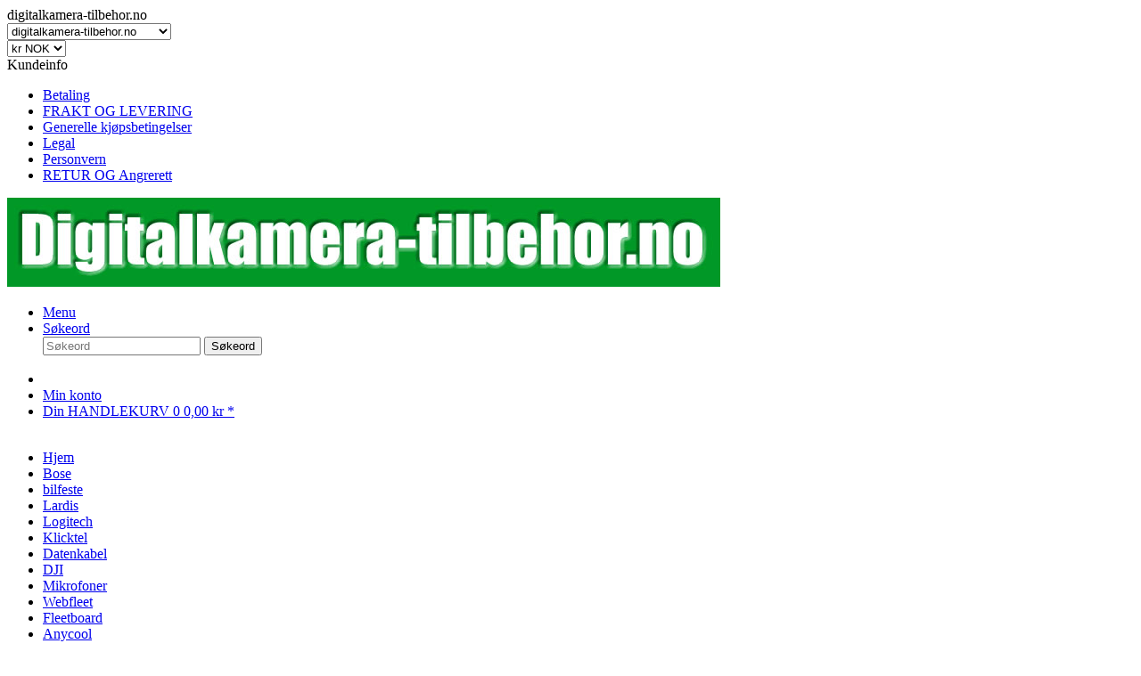

--- FILE ---
content_type: text/html; charset=UTF-8
request_url: https://digitalkamera-tilbehor.no/nikon/d/nikon-d40/usb-datakabel-for-nikon-d40.php
body_size: 21061
content:
<!DOCTYPE html>
<html class="no-js" lang="NO" itemscope="itemscope" itemtype="http://schema.org/WebPage">
<head>
<meta charset="utf-8">
<meta name="author" content="digitalkamera tilbehør" />
<meta name="robots" content="index,follow" />
<meta name="revisit-after" content="3" />
<meta name="keywords" content="Nikon D40,   kamera kabel, kabel, digitale kamera tilbehør, kamera tilbehør, digitale kamera tilbehør, usbkabel, kabel pc,  UC-E4, UC-E5,  UC-E15,  UC-E19" />
<meta name="description" content="USB-datakabel kompatibel forNikon D40 USB datakabel, kamera kabel for digitalkameraer å koble til PC, laptop, netbook. UC-E4, UC-E5, UC-E15, UC-E19" />
<meta property="og:type" content="product" />
<meta property="og:site_name" content="digitalkamera-tilbehor.no" />
<meta property="og:url" content="https://digitalkamera-tilbehor.no/nikon/d/nikon-d40/usb-datakabel-for-nikon-d40.php" />
<meta property="og:title" content="USB datakabel for Nikon D40" />
<meta property="og:description" content="&amp;#9989; USB datakabel, kamera kabel for digitalkameraer å koble til PC, laptop, netbook.  UC-E4, UC-E5, UC-E15, UC-E19" />
<meta property="og:image" content="https://digitalkamera-tilbehor.no/media/image/b7/a8/0e/USB-kabel-mini-usb-VLCB60300B.jpg" />
<meta property="product:brand" content="." />
<meta property="product:price" content="95,88" />
<meta property="product:product_link" content="https://digitalkamera-tilbehor.no/nikon/d/nikon-d40/usb-datakabel-for-nikon-d40.php" />
<meta itemprop="copyrightHolder" content="digitalkamera-tilbehor.no" />
<meta itemprop="copyrightYear" content="2001- 2025" />
<meta itemprop="isFamilyFriendly" content="True" />
<meta itemprop="image" content="https://digitalkamera-tilbehor.no/media/image/f0/be/f1/logo_big_no.jpg" />
<meta name="viewport" content="width=device-width, initial-scale=1.0, user-scalable=no">
<meta name="mobile-web-app-capable" content="yes">
<meta name="apple-mobile-web-app-title" content="digitalkamera-tilbehor.no">
<meta name="apple-mobile-web-app-capable" content="yes">
<meta name="apple-mobile-web-app-status-bar-style" content="default">
<link rel="apple-touch-icon-precomposed" href="https://digitalkamera-tilbehor.no/media/image/33/66/06/v-gegenlichblende-black-58mm-800105394-an-cam-8005c0d09f1e8cd3.jpg">
<link rel="shortcut icon" href="https://digitalkamera-tilbehor.no/media/image/8b/01/8a/icon-weihnachsmann.jpg">
<meta name="msapplication-navbutton-color" content="#009926" />
<meta name="application-name" content="digitalkamera-tilbehor.no" />
<meta name="msapplication-starturl" content="https://digitalkamera-tilbehor.no/" />
<meta name="msapplication-window" content="width=1024;height=768" />
<meta name="msapplication-TileImage" content="https://digitalkamera-tilbehor.no/media/image/33/66/06/v-gegenlichblende-black-58mm-800105394-an-cam-8005c0d09f1e8cd3.jpg">
<meta name="msapplication-TileColor" content="#009926">
<meta name="theme-color" content="#009926" />
<link rel="canonical" href="https://digitalkamera-tilbehor.no/nikon/d/nikon-d40/usb-datakabel-for-nikon-d40.php" />
<title itemprop="name">
USB datakabel for Nikon D40  &amp;#9989;
</title>
<link href="/web/cache/1768057040_92df840c5dd5b788fe817c85e8d25699.css" media="all" rel="stylesheet" type="text/css" />
<script src="/themes/Frontend/Responsive/frontend/_public/src/js/vendors/modernizr/modernizr.custom.35977.js"></script>
</head>
<body class="is--ctl-detail is--act-index">
<div data-paypalUnifiedMetaDataContainer="true" data-paypalUnifiedRestoreOrderNumberUrl="https://digitalkamera-tilbehor.no/widgets/PaypalUnifiedOrderNumber/restoreOrderNumber" class="is--hidden">
</div>
<div class="page-wrap">
<noscript class="noscript-main">
<div class="alert is--warning">
<div class="alert--icon">
<i class="icon--element icon--warning"></i>
</div>
<div class="alert--content">
To be able to use digitalkamera-tilbehor.no in full range, we recommend activating Javascript in your browser.
</div>
</div>
</noscript>
<header class="header-main">
<div class="top-bar">
<div class="container block-group">
<nav class="top-bar--navigation block" role="menubar">

            <div class="top-bar--language navigation--entry">
            
                                    <form method="post" class="language--form">
                        
                            <div class="field--select">
                                                                    <div class="language--flag nn_NO">digitalkamera-tilbehor.no</div>
                                                                
                                    <select name="__shop" class="language--select" data-auto-submit="true">
                                                                                    <option value="1" selected="selected">
                                                digitalkamera-tilbehor.no
                                            </option>
                                                                                    <option value="16" >
                                                digitalkamera-tilbehor.no EN
                                            </option>
                                                                                    <option value="22" >
                                                digitalkamera-tilbehor.no DK
                                            </option>
                                                                                    <option value="19" >
                                                digitalkamera-tilbehor.no SE
                                            </option>
                                                                            </select>
                                
                                <input type="hidden" name="__redirect" value="1">
                                
                                <span class="arrow"></span>
                            </div>
                        
                    </form>
                            
        </div>
    



            <div class="top-bar--currency navigation--entry">
            
                <form method="post" class="currency--form">
                    
                        <div class="field--select"> 
                            <select name="__currency" class="currency--select" data-auto-submit="true">
                                                                    <option value="1">
                                        &euro; EUR
                                    </option>
                                                                    <option value="3" selected="selected">
                                        kr NOK
                                    </option>
                                                                    <option value="4">
                                        Kr SEK
                                    </option>
                                                                    <option value="6">
                                        £ GBP
                                    </option>
                                                                    <option value="8">
                                        DKK
                                    </option>
                                                            </select>
                            
                            <span class="arrow"></span>
                        </div>
                    
                </form>
            
        </div>
    

<div class="navigation--entry entry--compare is--hidden" role="menuitem" aria-haspopup="true" data-drop-down-menu="true">
    

</div>
<div class="navigation--entry entry--service has--drop-down" role="menuitem" aria-haspopup="true" data-drop-down-menu="true">
<i class="icon--service"></i> Kundeinfo
<ul class="service--list is--rounded" role="menu">
<li class="service--entry" role="menuitem">
<a class="service--link" href="https://digitalkamera-tilbehor.no/custom/index/sCustom/51" title="Betaling" >
Betaling
</a>
</li>
<li class="service--entry" role="menuitem">
<a class="service--link" href="https://digitalkamera-tilbehor.no/custom/index/sCustom/50" title="FRAKT OG LEVERING" >
FRAKT OG LEVERING
</a>
</li>
<li class="service--entry" role="menuitem">
<a class="service--link" href="https://digitalkamera-tilbehor.no/custom/index/sCustom/47" title="Generelle kjøpsbetingelser" >
Generelle kjøpsbetingelser
</a>
</li>
<li class="service--entry" role="menuitem">
<a class="service--link" href="https://digitalkamera-tilbehor.no/custom/index/sCustom/46" title="Legal" >
Legal
</a>
</li>
<li class="service--entry" role="menuitem">
<a class="service--link" href="https://digitalkamera-tilbehor.no/custom/index/sCustom/49" title="Personvern" >
Personvern
</a>
</li>
<li class="service--entry" role="menuitem">
<a class="service--link" href="https://digitalkamera-tilbehor.no/custom/index/sCustom/48" title="RETUR OG Angrerett" >
RETUR OG Angrerett
</a>
</li>
</ul>
</div>
</nav>
</div>
</div>
<div class="container header--navigation">
<div class="logo-main block-group" role="banner">
<div class="logo--shop block">
<a class="logo--link" href="https://digitalkamera-tilbehor.no/" title="digitalkamera-tilbehor.no - Bytt til hjemmeside">
<picture>
<source srcset="https://digitalkamera-tilbehor.no/media/image/f0/be/f1/logo_big_no.jpg" media="(min-width: 78.75em)">
<source srcset="https://digitalkamera-tilbehor.no/media/image/f0/be/f1/logo_big_no.jpg" media="(min-width: 64em)">
<source srcset="https://digitalkamera-tilbehor.no/media/image/85/fa/30/logo-klein.png" media="(min-width: 48em)">
<img srcset="https://digitalkamera-tilbehor.no/media/image/85/fa/30/logo-klein.png" alt="digitalkamera-tilbehor.no - Bytt til hjemmeside" />
</picture>
</a>
</div>
</div>
<nav class="shop--navigation block-group">
<ul class="navigation--list block-group" role="menubar">
<li class="navigation--entry entry--menu-left" role="menuitem">
<a class="entry--link entry--trigger btn is--icon-left" href="#offcanvas--left" data-offcanvas="true" data-offCanvasSelector=".sidebar-main">
<i class="icon--menu"></i> Menu
</a>
</li>
<li class="navigation--entry entry--search" role="menuitem" data-search="true" aria-haspopup="true">
<a class="btn entry--link entry--trigger" href="#show-hide--search" title="Show / close search">
<i class="icon--search"></i>
<span class="search--display">Søkeord</span>
</a>
<form action="/search" method="get" class="main-search--form">
<input type="search" name="sSearch" class="main-search--field" autocomplete="off" autocapitalize="off" placeholder="Søkeord" maxlength="30" />
<button type="submit" class="main-search--button">
<i class="icon--search"></i>
<span class="main-search--text">Søkeord</span>
</button>
<div class="form--ajax-loader">&nbsp;</div>
</form>
<div class="main-search--results"></div>
</li>

    <li class="navigation--entry entry--notepad" role="menuitem">
        <a href="https://digitalkamera-tilbehor.no/note" title="Ønskeliste" class="btn">
            <i class="icon--heart"></i>
                    </a>
    </li>




    <li class="navigation--entry entry--account" role="menuitem">
        
            <a href="https://digitalkamera-tilbehor.no/regnskap/" title="Min konto" class="btn is--icon-left entry--link account--link">
                <i class="icon--account"></i>
                <span class="account--display">
                    Min konto
                </span>
            </a>
        
    </li>




    <li class="navigation--entry entry--cart" role="menuitem">
        <a class="btn is--icon-left cart--link" href="https://digitalkamera-tilbehor.no/checkout/cart" title="Din HANDLEKURV">
            <span class="cart--display">
                                    Din HANDLEKURV
                            </span>

            <span class="badge is--primary is--minimal cart--quantity is--hidden">0</span>

            <i class="icon--basket"></i>

            <span class="cart--amount">
                0,00&nbsp;kr * 
            </span>
        </a>
        <div class="ajax-loader">&nbsp;</div>
    </li>



</ul>
</nav>
<div class="container--ajax-cart" data-collapse-cart="true"></div>
</div>
</header>
<nav class="navigation-main">
<div class="container" data-menu-scroller="true" data-listSelector=".navigation--list.container" data-viewPortSelector=".navigation--list-wrapper">
<div class="navigation--list-wrapper">
<ul class="navigation--list container" role="menubar" itemscope="itemscope" itemtype="http://schema.org/SiteNavigationElement">
<li class="navigation--entry is--home" role="menuitem"><a class="navigation--link is--first" href="https://digitalkamera-tilbehor.no/" title="Hjem" itemprop="url"><span itemprop="name">Hjem</span></a></li><li class="navigation--entry" role="menuitem"><a class="navigation--link" href="https://digitalkamera-tilbehor.no/bose/index.php" title="Bose" itemprop="url"><span itemprop="name">Bose</span></a></li><li class="navigation--entry" role="menuitem"><a class="navigation--link" href="https://digitalkamera-tilbehor.no/bilfeste/index.php" title="bilfeste" itemprop="url"><span itemprop="name">bilfeste</span></a></li><li class="navigation--entry" role="menuitem"><a class="navigation--link" href="https://digitalkamera-tilbehor.no/lardis/index.php" title="Lardis" itemprop="url"><span itemprop="name">Lardis</span></a></li><li class="navigation--entry" role="menuitem"><a class="navigation--link" href="https://digitalkamera-tilbehor.no/logitech/index.php" title="Logitech" itemprop="url"><span itemprop="name">Logitech</span></a></li><li class="navigation--entry" role="menuitem"><a class="navigation--link" href="https://digitalkamera-tilbehor.no/klicktel/index.php" title="Klicktel" itemprop="url"><span itemprop="name">Klicktel</span></a></li><li class="navigation--entry" role="menuitem"><a class="navigation--link" href="https://digitalkamera-tilbehor.no/datenkabel/index.php" title="Datenkabel" itemprop="url"><span itemprop="name">Datenkabel</span></a></li><li class="navigation--entry" role="menuitem"><a class="navigation--link" href="https://digitalkamera-tilbehor.no/dji/index.php" title="DJI" itemprop="url"><span itemprop="name">DJI</span></a></li><li class="navigation--entry" role="menuitem"><a class="navigation--link" href="https://digitalkamera-tilbehor.no/mikrofoner/index.php" title="Mikrofoner" itemprop="url"><span itemprop="name">Mikrofoner</span></a></li><li class="navigation--entry" role="menuitem"><a class="navigation--link" href="https://digitalkamera-tilbehor.no/webfleet/index.php" title="Webfleet" itemprop="url"><span itemprop="name">Webfleet</span></a></li><li class="navigation--entry" role="menuitem"><a class="navigation--link" href="https://digitalkamera-tilbehor.no/fleetboard/index.php" title="Fleetboard" itemprop="url"><span itemprop="name">Fleetboard</span></a></li><li class="navigation--entry" role="menuitem"><a class="navigation--link" href="https://digitalkamera-tilbehor.no/anycool/index.php" title="Anycool" itemprop="url"><span itemprop="name">Anycool</span></a></li><li class="navigation--entry" role="menuitem"><a class="navigation--link" href="https://digitalkamera-tilbehor.no/auro/index.php" title="Auro" itemprop="url"><span itemprop="name">Auro</span></a></li><li class="navigation--entry" role="menuitem"><a class="navigation--link" href="https://digitalkamera-tilbehor.no/bea-fon/index.php" title="Bea Fon" itemprop="url"><span itemprop="name">Bea Fon</span></a></li><li class="navigation--entry" role="menuitem"><a class="navigation--link" href="https://digitalkamera-tilbehor.no/belkin/index.php" title="Belkin" itemprop="url"><span itemprop="name">Belkin</span></a></li><li class="navigation--entry" role="menuitem"><a class="navigation--link" href="https://digitalkamera-tilbehor.no/itt/index.php" title="ITT" itemprop="url"><span itemprop="name">ITT</span></a></li><li class="navigation--entry" role="menuitem"><a class="navigation--link" href="https://digitalkamera-tilbehor.no/olympia/index.php" title="Olympia" itemprop="url"><span itemprop="name">Olympia</span></a></li><li class="navigation--entry" role="menuitem"><a class="navigation--link" href="https://digitalkamera-tilbehor.no/simvalley/index.php" title="Simvalley" itemprop="url"><span itemprop="name">Simvalley</span></a></li><li class="navigation--entry" role="menuitem"><a class="navigation--link" href="https://digitalkamera-tilbehor.no/tiptel/index.php" title="Tiptel" itemprop="url"><span itemprop="name">Tiptel</span></a></li><li class="navigation--entry" role="menuitem"><a class="navigation--link" href="https://digitalkamera-tilbehor.no/caterpillar/index.php" title="Caterpillar" itemprop="url"><span itemprop="name">Caterpillar</span></a></li><li class="navigation--entry" role="menuitem"><a class="navigation--link" href="https://digitalkamera-tilbehor.no/marshall/index.php" title="Marshall" itemprop="url"><span itemprop="name">Marshall</span></a></li><li class="navigation--entry" role="menuitem"><a class="navigation--link" href="https://digitalkamera-tilbehor.no/netzteil/index.php" title="Netzteil" itemprop="url"><span itemprop="name">Netzteil</span></a></li><li class="navigation--entry" role="menuitem"><a class="navigation--link" href="https://digitalkamera-tilbehor.no/magellan/index.php" title="Magellan" itemprop="url"><span itemprop="name">Magellan</span></a></li><li class="navigation--entry" role="menuitem"><a class="navigation--link" href="https://digitalkamera-tilbehor.no/linsedeksel/index.php" title="Linsedeksel" itemprop="url"><span itemprop="name">Linsedeksel</span></a></li><li class="navigation--entry" role="menuitem"><a class="navigation--link" href="https://digitalkamera-tilbehor.no/tivoli/index.php" title="Tivoli" itemprop="url"><span itemprop="name">Tivoli</span></a></li><li class="navigation--entry" role="menuitem"><a class="navigation--link" href="https://digitalkamera-tilbehor.no/teac/index.php" title="Teac" itemprop="url"><span itemprop="name">Teac</span></a></li><li class="navigation--entry" role="menuitem"><a class="navigation--link" href="https://digitalkamera-tilbehor.no/makita/index.php" title="Makita" itemprop="url"><span itemprop="name">Makita</span></a></li><li class="navigation--entry" role="menuitem"><a class="navigation--link" href="https://digitalkamera-tilbehor.no/cat/index/sCategory/65264" title="AC Adapter" itemprop="url"><span itemprop="name">AC Adapter</span></a></li><li class="navigation--entry" role="menuitem"><a class="navigation--link" href="https://digitalkamera-tilbehor.no/nintendo/index.php" title="Nintendo" itemprop="url"><span itemprop="name">Nintendo</span></a></li><li class="navigation--entry" role="menuitem"><a class="navigation--link" href="https://digitalkamera-tilbehor.no/hagenuk/index.php" title="Hagenuk" itemprop="url"><span itemprop="name">Hagenuk</span></a></li><li class="navigation--entry" role="menuitem"><a class="navigation--link" href="https://digitalkamera-tilbehor.no/lq/index.php" title="LQ" itemprop="url"><span itemprop="name">LQ</span></a></li><li class="navigation--entry" role="menuitem"><a class="navigation--link" href="https://digitalkamera-tilbehor.no/remington/index.php" title="Remington" itemprop="url"><span itemprop="name">Remington</span></a></li><li class="navigation--entry" role="menuitem"><a class="navigation--link" href="https://digitalkamera-tilbehor.no/universal/index.php" title="Universal" itemprop="url"><span itemprop="name">Universal</span></a></li><li class="navigation--entry" role="menuitem"><a class="navigation--link" href="https://digitalkamera-tilbehor.no/ac-adapter/index.php" title="AC-Adapter" itemprop="url"><span itemprop="name">AC-Adapter</span></a></li><li class="navigation--entry" role="menuitem"><a class="navigation--link" href="https://digitalkamera-tilbehor.no/acer/index.php" title="Acer" itemprop="url"><span itemprop="name">Acer</span></a></li><li class="navigation--entry" role="menuitem"><a class="navigation--link" href="https://digitalkamera-tilbehor.no/actionpro/index.php" title="Actionpro" itemprop="url"><span itemprop="name">Actionpro</span></a></li><li class="navigation--entry" role="menuitem"><a class="navigation--link" href="https://digitalkamera-tilbehor.no/adaptere/index.php" title="Adaptere" itemprop="url"><span itemprop="name">Adaptere</span></a></li><li class="navigation--entry" role="menuitem"><a class="navigation--link" href="https://digitalkamera-tilbehor.no/aeg/index.php" title="AEG" itemprop="url"><span itemprop="name">AEG</span></a></li><li class="navigation--entry" role="menuitem"><a class="navigation--link" href="https://digitalkamera-tilbehor.no/agfa/index.php" title="Agfa" itemprop="url"><span itemprop="name">Agfa</span></a></li><li class="navigation--entry" role="menuitem"><a class="navigation--link" href="https://digitalkamera-tilbehor.no/agfaphoto/index.php" title="Agfaphoto" itemprop="url"><span itemprop="name">Agfaphoto</span></a></li><li class="navigation--entry" role="menuitem"><a class="navigation--link" href="https://digitalkamera-tilbehor.no/aiptek/index.php" title="Aiptek" itemprop="url"><span itemprop="name">Aiptek</span></a></li><li class="navigation--entry" role="menuitem"><a class="navigation--link" href="https://digitalkamera-tilbehor.no/aito/index.php" title="Aito" itemprop="url"><span itemprop="name">Aito</span></a></li><li class="navigation--entry" role="menuitem"><a class="navigation--link" href="https://digitalkamera-tilbehor.no/alcatel/index.php" title="Alcatel" itemprop="url"><span itemprop="name">Alcatel</span></a></li><li class="navigation--entry" role="menuitem"><a class="navigation--link" href="https://digitalkamera-tilbehor.no/amplicomms/index.php" title="Amplicomms" itemprop="url"><span itemprop="name">Amplicomms</span></a></li><li class="navigation--entry" role="menuitem"><a class="navigation--link" href="https://digitalkamera-tilbehor.no/antenner/index.php" title="Antenner" itemprop="url"><span itemprop="name">Antenner</span></a></li><li class="navigation--entry" role="menuitem"><a class="navigation--link" href="https://digitalkamera-tilbehor.no/apple/index.php" title="Apple" itemprop="url"><span itemprop="name">Apple</span></a></li><li class="navigation--entry" role="menuitem"><a class="navigation--link" href="https://digitalkamera-tilbehor.no/asus/index.php" title="Asus" itemprop="url"><span itemprop="name">Asus</span></a></li><li class="navigation--entry" role="menuitem"><a class="navigation--link" href="https://digitalkamera-tilbehor.no/audioline/index.php" title="Audioline" itemprop="url"><span itemprop="name">Audioline</span></a></li><li class="navigation--entry" role="menuitem"><a class="navigation--link" href="https://digitalkamera-tilbehor.no/av-kabel/index.php" title="AV Kabel" itemprop="url"><span itemprop="name">AV Kabel</span></a></li><li class="navigation--entry" role="menuitem"><a class="navigation--link" href="https://digitalkamera-tilbehor.no/avant/index.php" title="Avant" itemprop="url"><span itemprop="name">Avant</span></a></li><li class="navigation--entry" role="menuitem"><a class="navigation--link" href="https://digitalkamera-tilbehor.no/avm/index.php" title="AVM" itemprop="url"><span itemprop="name">AVM</span></a></li><li class="navigation--entry" role="menuitem"><a class="navigation--link" href="https://digitalkamera-tilbehor.no/batteri/index.php" title="Batteri" itemprop="url"><span itemprop="name">Batteri</span></a></li><li class="navigation--entry" role="menuitem"><a class="navigation--link" href="https://digitalkamera-tilbehor.no/batterigrep/index.php" title="Batterigrep" itemprop="url"><span itemprop="name">Batterigrep</span></a></li><li class="navigation--entry" role="menuitem"><a class="navigation--link" href="https://digitalkamera-tilbehor.no/batterikabel/index.php" title="Batterikabel" itemprop="url"><span itemprop="name">Batterikabel</span></a></li><li class="navigation--entry" role="menuitem"><a class="navigation--link" href="https://digitalkamera-tilbehor.no/batterilader/index.php" title="Batterilader" itemprop="url"><span itemprop="name">Batterilader</span></a></li><li class="navigation--entry" role="menuitem"><a class="navigation--link" href="https://digitalkamera-tilbehor.no/battery/index.php" title="battery" itemprop="url"><span itemprop="name">battery</span></a></li><li class="navigation--entry" role="menuitem"><a class="navigation--link" href="https://digitalkamera-tilbehor.no/becker/index.php" title="Becker" itemprop="url"><span itemprop="name">Becker</span></a></li><li class="navigation--entry" role="menuitem"><a class="navigation--link" href="https://digitalkamera-tilbehor.no/benq/index.php" title="Benq" itemprop="url"><span itemprop="name">Benq</span></a></li><li class="navigation--entry" role="menuitem"><a class="navigation--link" href="https://digitalkamera-tilbehor.no/bilholder/index.php" title="Bilholder" itemprop="url"><span itemprop="name">Bilholder</span></a></li><li class="navigation--entry" role="menuitem"><a class="navigation--link" href="https://digitalkamera-tilbehor.no/billaddare/index.php" title="Billaddare" itemprop="url"><span itemprop="name">Billaddare</span></a></li><li class="navigation--entry" role="menuitem"><a class="navigation--link" href="https://digitalkamera-tilbehor.no/bilmontering/index.php" title="Bilmontering" itemprop="url"><span itemprop="name">Bilmontering</span></a></li><li class="navigation--entry" role="menuitem"><a class="navigation--link" href="https://digitalkamera-tilbehor.no/blackvue/index.php" title="Blackvue" itemprop="url"><span itemprop="name">Blackvue</span></a></li><li class="navigation--entry" role="menuitem"><a class="navigation--link" href="https://digitalkamera-tilbehor.no/blaupunkt/index.php" title="Blaupunkt" itemprop="url"><span itemprop="name">Blaupunkt</span></a></li><li class="navigation--entry" role="menuitem"><a class="navigation--link" href="https://digitalkamera-tilbehor.no/braun/index.php" title="Braun" itemprop="url"><span itemprop="name">Braun</span></a></li><li class="navigation--entry" role="menuitem"><a class="navigation--link" href="https://digitalkamera-tilbehor.no/bt/index.php" title="BT" itemprop="url"><span itemprop="name">BT</span></a></li><li class="navigation--entry" role="menuitem"><a class="navigation--link" href="https://digitalkamera-tilbehor.no/canon/index.php" title="Canon" itemprop="url"><span itemprop="name">Canon</span></a></li><li class="navigation--entry" role="menuitem"><a class="navigation--link" href="https://digitalkamera-tilbehor.no/case/index.php" title="Case" itemprop="url"><span itemprop="name">Case</span></a></li><li class="navigation--entry" role="menuitem"><a class="navigation--link" href="https://digitalkamera-tilbehor.no/casio/index.php" title="Casio" itemprop="url"><span itemprop="name">Casio</span></a></li><li class="navigation--entry" role="menuitem"><a class="navigation--link" href="https://digitalkamera-tilbehor.no/concord/index.php" title="Concord" itemprop="url"><span itemprop="name">Concord</span></a></li><li class="navigation--entry" role="menuitem"><a class="navigation--link" href="https://digitalkamera-tilbehor.no/contax/index.php" title="Contax" itemprop="url"><span itemprop="name">Contax</span></a></li><li class="navigation--entry" role="menuitem"><a class="navigation--link" href="https://digitalkamera-tilbehor.no/ddpai/index.php" title="DDPai" itemprop="url"><span itemprop="name">DDPai</span></a></li><li class="navigation--entry" role="menuitem"><a class="navigation--link" href="https://digitalkamera-tilbehor.no/detewe/index.php" title="DeTeWe" itemprop="url"><span itemprop="name">DeTeWe</span></a></li><li class="navigation--entry" role="menuitem"><a class="navigation--link" href="https://digitalkamera-tilbehor.no/digital-trafikkmottaker/index.php" title="Digital trafikkmottaker" itemprop="url"><span itemprop="name">Digital trafikkmottaker</span></a></li><li class="navigation--entry" role="menuitem"><a class="navigation--link" href="https://digitalkamera-tilbehor.no/dirt-devil/index.php" title="Dirt Devil" itemprop="url"><span itemprop="name">Dirt Devil</span></a></li><li class="navigation--entry" role="menuitem"><a class="navigation--link" href="https://digitalkamera-tilbehor.no/doro/index.php" title="Doro" itemprop="url"><span itemprop="name">Doro</span></a></li><li class="navigation--entry" role="menuitem"><a class="navigation--link" href="https://digitalkamera-tilbehor.no/drift/index.php" title="Drift" itemprop="url"><span itemprop="name">Drift</span></a></li><li class="navigation--entry" role="menuitem"><a class="navigation--link" href="https://digitalkamera-tilbehor.no/dyson/index.php" title="Dyson" itemprop="url"><span itemprop="name">Dyson</span></a></li><li class="navigation--entry" role="menuitem"><a class="navigation--link" href="https://digitalkamera-tilbehor.no/eagletac/index.php" title="EagleTac" itemprop="url"><span itemprop="name">EagleTac</span></a></li><li class="navigation--entry" role="menuitem"><a class="navigation--link" href="https://digitalkamera-tilbehor.no/ecovacs/index.php" title="Ecovacs" itemprop="url"><span itemprop="name">Ecovacs</span></a></li><li class="navigation--entry" role="menuitem"><a class="navigation--link" href="https://digitalkamera-tilbehor.no/elmeg/index.php" title="Elmeg" itemprop="url"><span itemprop="name">Elmeg</span></a></li><li class="navigation--entry" role="menuitem"><a class="navigation--link" href="https://digitalkamera-tilbehor.no/emporia/index.php" title="Emporia" itemprop="url"><span itemprop="name">Emporia</span></a></li><li class="navigation--entry" role="menuitem"><a class="navigation--link" href="https://digitalkamera-tilbehor.no/evolveo/index.php" title="Evolveo" itemprop="url"><span itemprop="name">Evolveo</span></a></li><li class="navigation--entry" role="menuitem"><a class="navigation--link" href="https://digitalkamera-tilbehor.no/falk/index.php" title="Falk" itemprop="url"><span itemprop="name">Falk</span></a></li><li class="navigation--entry" role="menuitem"><a class="navigation--link" href="https://digitalkamera-tilbehor.no/fenix/index.php" title="Fenix" itemprop="url"><span itemprop="name">Fenix</span></a></li><li class="navigation--entry" role="menuitem"><a class="navigation--link" href="https://digitalkamera-tilbehor.no/fitbit/index.php" title="Fitbit" itemprop="url"><span itemprop="name">Fitbit</span></a></li><li class="navigation--entry" role="menuitem"><a class="navigation--link" href="https://digitalkamera-tilbehor.no/fjernkontroll/index.php" title="Fjernkontroll" itemprop="url"><span itemprop="name">Fjernkontroll</span></a></li><li class="navigation--entry" role="menuitem"><a class="navigation--link" href="https://digitalkamera-tilbehor.no/flash/index.php" title="Flash" itemprop="url"><span itemprop="name">Flash</span></a></li><li class="navigation--entry" role="menuitem"><a class="navigation--link" href="https://digitalkamera-tilbehor.no/fuji/index.php" title="Fuji" itemprop="url"><span itemprop="name">Fuji</span></a></li><li class="navigation--entry" role="menuitem"><a class="navigation--link" href="https://digitalkamera-tilbehor.no/fujifilm/index.php" title="Fujifilm" itemprop="url"><span itemprop="name">Fujifilm</span></a></li><li class="navigation--entry" role="menuitem"><a class="navigation--link" href="https://digitalkamera-tilbehor.no/gardena/index.php" title="Gardena" itemprop="url"><span itemprop="name">Gardena</span></a></li><li class="navigation--entry" role="menuitem"><a class="navigation--link" href="https://digitalkamera-tilbehor.no/garmin/index.php" title="Garmin" itemprop="url"><span itemprop="name">Garmin</span></a></li><li class="navigation--entry" role="menuitem"><a class="navigation--link" href="https://digitalkamera-tilbehor.no/gateway/index.php" title="Gateway" itemprop="url"><span itemprop="name">Gateway</span></a></li><li class="navigation--entry" role="menuitem"><a class="navigation--link" href="https://digitalkamera-tilbehor.no/geemarc/index.php" title="Geemarc" itemprop="url"><span itemprop="name">Geemarc</span></a></li><li class="navigation--entry" role="menuitem"><a class="navigation--link" href="https://digitalkamera-tilbehor.no/general-imaging/index.php" title="General Imaging" itemprop="url"><span itemprop="name">General Imaging</span></a></li><li class="navigation--entry" role="menuitem"><a class="navigation--link" href="https://digitalkamera-tilbehor.no/gigaset/index.php" title="Gigaset" itemprop="url"><span itemprop="name">Gigaset</span></a></li><li class="navigation--entry" role="menuitem"><a class="navigation--link" href="https://digitalkamera-tilbehor.no/gobandit/index.php" title="gobandit" itemprop="url"><span itemprop="name">gobandit</span></a></li><li class="navigation--entry" role="menuitem"><a class="navigation--link" href="https://digitalkamera-tilbehor.no/gopro/index.php" title="GoPro" itemprop="url"><span itemprop="name">GoPro</span></a></li><li class="navigation--entry" role="menuitem"><a class="navigation--link" href="https://digitalkamera-tilbehor.no/grundig/index.php" title="Grundig" itemprop="url"><span itemprop="name">Grundig</span></a></li><li class="navigation--entry" role="menuitem"><a class="navigation--link" href="https://digitalkamera-tilbehor.no/hasselblad/index.php" title="Hasselblad" itemprop="url"><span itemprop="name">Hasselblad</span></a></li><li class="navigation--entry" role="menuitem"><a class="navigation--link" href="https://digitalkamera-tilbehor.no/hdmi-kabel/index.php" title="HDMI-Kabel" itemprop="url"><span itemprop="name">HDMI-Kabel</span></a></li><li class="navigation--entry" role="menuitem"><a class="navigation--link" href="https://digitalkamera-tilbehor.no/hp/index.php" title="HP" itemprop="url"><span itemprop="name">HP</span></a></li><li class="navigation--entry" role="menuitem"><a class="navigation--link" href="https://digitalkamera-tilbehor.no/huawei/index.php" title="Huawei" itemprop="url"><span itemprop="name">Huawei</span></a></li><li class="navigation--entry" role="menuitem"><a class="navigation--link" href="https://digitalkamera-tilbehor.no/husqvarna/index.php" title="Husqvarna" itemprop="url"><span itemprop="name">Husqvarna</span></a></li><li class="navigation--entry" role="menuitem"><a class="navigation--link" href="https://digitalkamera-tilbehor.no/hyundai/index.php" title="Hyundai" itemprop="url"><span itemprop="name">Hyundai</span></a></li><li class="navigation--entry" role="menuitem"><a class="navigation--link" href="https://digitalkamera-tilbehor.no/irobot/index.php" title="iRobot" itemprop="url"><span itemprop="name">iRobot</span></a></li><li class="navigation--entry" role="menuitem"><a class="navigation--link" href="https://digitalkamera-tilbehor.no/isaw/index.php" title="ISAW" itemprop="url"><span itemprop="name">ISAW</span></a></li><li class="navigation--entry" role="menuitem"><a class="navigation--link" href="https://digitalkamera-tilbehor.no/itracker/index.php" title="iTracker" itemprop="url"><span itemprop="name">iTracker</span></a></li><li class="navigation--entry" role="menuitem"><a class="navigation--link" href="https://digitalkamera-tilbehor.no/jawbone/index.php" title="Jawbone" itemprop="url"><span itemprop="name">Jawbone</span></a></li><li class="navigation--entry" role="menuitem"><a class="navigation--link" href="https://digitalkamera-tilbehor.no/jay-tech/index.php" title="Jay Tech" itemprop="url"><span itemprop="name">Jay Tech</span></a></li><li class="navigation--entry" role="menuitem"><a class="navigation--link" href="https://digitalkamera-tilbehor.no/jenoptik/index.php" title="Jenoptik" itemprop="url"><span itemprop="name">Jenoptik</span></a></li><li class="navigation--entry" role="menuitem"><a class="navigation--link" href="https://digitalkamera-tilbehor.no/jvc/index.php" title="JVC" itemprop="url"><span itemprop="name">JVC</span></a></li><li class="navigation--entry" role="menuitem"><a class="navigation--link" href="https://digitalkamera-tilbehor.no/kamera-stativ/index.php" title="Kamera Stativ" itemprop="url"><span itemprop="name">Kamera Stativ</span></a></li><li class="navigation--entry" role="menuitem"><a class="navigation--link" href="https://digitalkamera-tilbehor.no/kenwood/index.php" title="Kenwood" itemprop="url"><span itemprop="name">Kenwood</span></a></li><li class="navigation--entry" role="menuitem"><a class="navigation--link" href="https://digitalkamera-tilbehor.no/kodak/index.php" title="Kodak" itemprop="url"><span itemprop="name">Kodak</span></a></li><li class="navigation--entry" role="menuitem"><a class="navigation--link" href="https://digitalkamera-tilbehor.no/konica/index.php" title="Konica" itemprop="url"><span itemprop="name">Konica</span></a></li><li class="navigation--entry" role="menuitem"><a class="navigation--link" href="https://digitalkamera-tilbehor.no/konica-minolta/index.php" title="Konica Minolta" itemprop="url"><span itemprop="name">Konica Minolta</span></a></li><li class="navigation--entry" role="menuitem"><a class="navigation--link" href="https://digitalkamera-tilbehor.no/kyocera/index.php" title="Kyocera" itemprop="url"><span itemprop="name">Kyocera</span></a></li><li class="navigation--entry" role="menuitem"><a class="navigation--link" href="https://digitalkamera-tilbehor.no/lamax/index.php" title="LAMAX" itemprop="url"><span itemprop="name">LAMAX</span></a></li><li class="navigation--entry" role="menuitem"><a class="navigation--link" href="https://digitalkamera-tilbehor.no/leica/index.php" title="Leica" itemprop="url"><span itemprop="name">Leica</span></a></li><li class="navigation--entry" role="menuitem"><a class="navigation--link" href="https://digitalkamera-tilbehor.no/lg/index.php" title="LG" itemprop="url"><span itemprop="name">LG</span></a></li><li class="navigation--entry" role="menuitem"><a class="navigation--link" href="https://digitalkamera-tilbehor.no/lifetec/index.php" title="Lifetec" itemprop="url"><span itemprop="name">Lifetec</span></a></li><li class="navigation--entry" role="menuitem"><a class="navigation--link" href="https://digitalkamera-tilbehor.no/linse-hette/index.php" title="linse hette" itemprop="url"><span itemprop="name">linse hette</span></a></li><li class="navigation--entry" role="menuitem"><a class="navigation--link" href="https://digitalkamera-tilbehor.no/maginon/index.php" title="Maginon" itemprop="url"><span itemprop="name">Maginon</span></a></li><li class="navigation--entry" role="menuitem"><a class="navigation--link" href="https://digitalkamera-tilbehor.no/maxcom/index.php" title="Maxcom" itemprop="url"><span itemprop="name">Maxcom</span></a></li><li class="navigation--entry" role="menuitem"><a class="navigation--link" href="https://digitalkamera-tilbehor.no/medion/index.php" title="Medion" itemprop="url"><span itemprop="name">Medion</span></a></li><li class="navigation--entry" role="menuitem"><a class="navigation--link" href="https://digitalkamera-tilbehor.no/micromaxx/index.php" title="Micromaxx" itemprop="url"><span itemprop="name">Micromaxx</span></a></li><li class="navigation--entry" role="menuitem"><a class="navigation--link" href="https://digitalkamera-tilbehor.no/microsoft/index.php" title="Microsoft" itemprop="url"><span itemprop="name">Microsoft</span></a></li><li class="navigation--entry" role="menuitem"><a class="navigation--link" href="https://digitalkamera-tilbehor.no/midea/index.php" title="Midea" itemprop="url"><span itemprop="name">Midea</span></a></li><li class="navigation--entry" role="menuitem"><a class="navigation--link" href="https://digitalkamera-tilbehor.no/midland/index.php" title="Midland" itemprop="url"><span itemprop="name">Midland</span></a></li><li class="navigation--entry" role="menuitem"><a class="navigation--link" href="https://digitalkamera-tilbehor.no/minnekort/index.php" title="Minnekort" itemprop="url"><span itemprop="name">Minnekort</span></a></li><li class="navigation--entry" role="menuitem"><a class="navigation--link" href="https://digitalkamera-tilbehor.no/minolta/index.php" title="Minolta" itemprop="url"><span itemprop="name">Minolta</span></a></li><li class="navigation--entry" role="menuitem"><a class="navigation--link" href="https://digitalkamera-tilbehor.no/minox/index.php" title="Minox" itemprop="url"><span itemprop="name">Minox</span></a></li><li class="navigation--entry" role="menuitem"><a class="navigation--link" href="https://digitalkamera-tilbehor.no/mio/index.php" title="Mio" itemprop="url"><span itemprop="name">Mio</span></a></li><li class="navigation--entry" role="menuitem"><a class="navigation--link" href="https://digitalkamera-tilbehor.no/motorola/index.php" title="Motorola" itemprop="url"><span itemprop="name">Motorola</span></a></li><li class="navigation--entry" role="menuitem"><a class="navigation--link" href="https://digitalkamera-tilbehor.no/msi/index.php" title="MSI" itemprop="url"><span itemprop="name">MSI</span></a></li><li class="navigation--entry" role="menuitem"><a class="navigation--link" href="https://digitalkamera-tilbehor.no/native-instruments/index.php" title="Native Instruments" itemprop="url"><span itemprop="name">Native Instruments</span></a></li><li class="navigation--entry" role="menuitem"><a class="navigation--link" href="https://digitalkamera-tilbehor.no/navigon/index.php" title="Navigon" itemprop="url"><span itemprop="name">Navigon</span></a></li><li class="navigation--entry" role="menuitem"><a class="navigation--link" href="https://digitalkamera-tilbehor.no/navitel/index.php" title="Navitel" itemprop="url"><span itemprop="name">Navitel</span></a></li><li class="navigation--entry" role="menuitem"><a class="navigation--link" href="https://digitalkamera-tilbehor.no/nextbase/index.php" title="Nextbase" itemprop="url"><span itemprop="name">Nextbase</span></a></li><li class="navigation--entry is--active" role="menuitem"><a class="navigation--link is--active" href="https://digitalkamera-tilbehor.no/nikon/index.php" title="Nikon" itemprop="url"><span itemprop="name">Nikon</span></a></li><li class="navigation--entry" role="menuitem"><a class="navigation--link" href="https://digitalkamera-tilbehor.no/nokia/index.php" title="Nokia" itemprop="url"><span itemprop="name">Nokia</span></a></li><li class="navigation--entry" role="menuitem"><a class="navigation--link" href="https://digitalkamera-tilbehor.no/olympus/index.php" title="Olympus" itemprop="url"><span itemprop="name">Olympus</span></a></li><li class="navigation--entry" role="menuitem"><a class="navigation--link" href="https://digitalkamera-tilbehor.no/ordro/index.php" title="Ordro" itemprop="url"><span itemprop="name">Ordro</span></a></li><li class="navigation--entry" role="menuitem"><a class="navigation--link" href="https://digitalkamera-tilbehor.no/panasonic/index.php" title="Panasonic" itemprop="url"><span itemprop="name">Panasonic</span></a></li><li class="navigation--entry" role="menuitem"><a class="navigation--link" href="https://digitalkamera-tilbehor.no/pebble/index.php" title="Pebble" itemprop="url"><span itemprop="name">Pebble</span></a></li><li class="navigation--entry" role="menuitem"><a class="navigation--link" href="https://digitalkamera-tilbehor.no/pentax/index.php" title="Pentax" itemprop="url"><span itemprop="name">Pentax</span></a></li><li class="navigation--entry" role="menuitem"><a class="navigation--link" href="https://digitalkamera-tilbehor.no/philips/index.php" title="Philips" itemprop="url"><span itemprop="name">Philips</span></a></li><li class="navigation--entry" role="menuitem"><a class="navigation--link" href="https://digitalkamera-tilbehor.no/pioneer/index.php" title="Pioneer" itemprop="url"><span itemprop="name">Pioneer</span></a></li><li class="navigation--entry" role="menuitem"><a class="navigation--link" href="https://digitalkamera-tilbehor.no/plantronics/index.php" title="Plantronics" itemprop="url"><span itemprop="name">Plantronics</span></a></li><li class="navigation--entry" role="menuitem"><a class="navigation--link" href="https://digitalkamera-tilbehor.no/polaroid/index.php" title="polaroid" itemprop="url"><span itemprop="name">polaroid</span></a></li><li class="navigation--entry" role="menuitem"><a class="navigation--link" href="https://digitalkamera-tilbehor.no/praktica/index.php" title="Praktica" itemprop="url"><span itemprop="name">Praktica</span></a></li><li class="navigation--entry" role="menuitem"><a class="navigation--link" href="https://digitalkamera-tilbehor.no/puppyoo/index.php" title="Puppyoo" itemprop="url"><span itemprop="name">Puppyoo</span></a></li><li class="navigation--entry" role="menuitem"><a class="navigation--link" href="https://digitalkamera-tilbehor.no/qumox/index.php" title="QUMOX" itemprop="url"><span itemprop="name">QUMOX</span></a></li><li class="navigation--entry" role="menuitem"><a class="navigation--link" href="https://digitalkamera-tilbehor.no/ricoh/index.php" title="Ricoh" itemprop="url"><span itemprop="name">Ricoh</span></a></li><li class="navigation--entry" role="menuitem"><a class="navigation--link" href="https://digitalkamera-tilbehor.no/road-eyes/index.php" title="Road Eyes" itemprop="url"><span itemprop="name">Road Eyes</span></a></li><li class="navigation--entry" role="menuitem"><a class="navigation--link" href="https://digitalkamera-tilbehor.no/rollei/index.php" title="Rollei" itemprop="url"><span itemprop="name">Rollei</span></a></li><li class="navigation--entry" role="menuitem"><a class="navigation--link" href="https://digitalkamera-tilbehor.no/samsung/index.php" title="Samsung" itemprop="url"><span itemprop="name">Samsung</span></a></li><li class="navigation--entry" role="menuitem"><a class="navigation--link" href="https://digitalkamera-tilbehor.no/sanyo/index.php" title="Sanyo" itemprop="url"><span itemprop="name">Sanyo</span></a></li><li class="navigation--entry" role="menuitem"><a class="navigation--link" href="https://digitalkamera-tilbehor.no/sichler/index.php" title="Sichler" itemprop="url"><span itemprop="name">Sichler</span></a></li><li class="navigation--entry" role="menuitem"><a class="navigation--link" href="https://digitalkamera-tilbehor.no/siemens/index.php" title="Siemens" itemprop="url"><span itemprop="name">Siemens</span></a></li><li class="navigation--entry" role="menuitem"><a class="navigation--link" href="https://digitalkamera-tilbehor.no/sigma/index.php" title="Sigma" itemprop="url"><span itemprop="name">Sigma</span></a></li><li class="navigation--entry" role="menuitem"><a class="navigation--link" href="https://digitalkamera-tilbehor.no/sipix/index.php" title="Sipix" itemprop="url"><span itemprop="name">Sipix</span></a></li><li class="navigation--entry" role="menuitem"><a class="navigation--link" href="https://digitalkamera-tilbehor.no/sjcam/index.php" title="SJCAM" itemprop="url"><span itemprop="name">SJCAM</span></a></li><li class="navigation--entry" role="menuitem"><a class="navigation--link" href="https://digitalkamera-tilbehor.no/snom/index.php" title="Snom" itemprop="url"><span itemprop="name">Snom</span></a></li><li class="navigation--entry" role="menuitem"><a class="navigation--link" href="https://digitalkamera-tilbehor.no/snooper/index.php" title="Snooper" itemprop="url"><span itemprop="name">Snooper</span></a></li><li class="navigation--entry" role="menuitem"><a class="navigation--link" href="https://digitalkamera-tilbehor.no/sony/index.php" title="Sony" itemprop="url"><span itemprop="name">Sony</span></a></li><li class="navigation--entry" role="menuitem"><a class="navigation--link" href="https://digitalkamera-tilbehor.no/sony-ericsson/index.php" title="Sony Ericsson" itemprop="url"><span itemprop="name">Sony Ericsson</span></a></li><li class="navigation--entry" role="menuitem"><a class="navigation--link" href="https://digitalkamera-tilbehor.no/speed/index.php" title="Speed" itemprop="url"><span itemprop="name">Speed</span></a></li><li class="navigation--entry" role="menuitem"><a class="navigation--link" href="https://digitalkamera-tilbehor.no/sunroof/index.php" title="Sunroof" itemprop="url"><span itemprop="name">Sunroof</span></a></li><li class="navigation--entry" role="menuitem"><a class="navigation--link" href="https://digitalkamera-tilbehor.no/swisscom/index.php" title="Swisscom" itemprop="url"><span itemprop="name">Swisscom</span></a></li><li class="navigation--entry" role="menuitem"><a class="navigation--link" href="https://digitalkamera-tilbehor.no/swissvoice/index.php" title="Swissvoice" itemprop="url"><span itemprop="name">Swissvoice</span></a></li><li class="navigation--entry" role="menuitem"><a class="navigation--link" href="https://digitalkamera-tilbehor.no/sykkelholderen/index.php" title="Sykkelholderen" itemprop="url"><span itemprop="name">Sykkelholderen</span></a></li><li class="navigation--entry" role="menuitem"><a class="navigation--link" href="https://digitalkamera-tilbehor.no/t-mobile/index.php" title="T-Mobile" itemprop="url"><span itemprop="name">T-Mobile</span></a></li><li class="navigation--entry" role="menuitem"><a class="navigation--link" href="https://digitalkamera-tilbehor.no/teldat/index.php" title="Teldat" itemprop="url"><span itemprop="name">Teldat</span></a></li><li class="navigation--entry" role="menuitem"><a class="navigation--link" href="https://digitalkamera-tilbehor.no/telekom/index.php" title="Telekom" itemprop="url"><span itemprop="name">Telekom</span></a></li><li class="navigation--entry" role="menuitem"><a class="navigation--link" href="https://digitalkamera-tilbehor.no/tomtom/index.php" title="TomTom" itemprop="url"><span itemprop="name">TomTom</span></a></li><li class="navigation--entry" role="menuitem"><a class="navigation--link" href="https://digitalkamera-tilbehor.no/tomtom-truck/index.php" title="TomTom Truck" itemprop="url"><span itemprop="name">TomTom Truck</span></a></li><li class="navigation--entry" role="menuitem"><a class="navigation--link" href="https://digitalkamera-tilbehor.no/topcom/index.php" title="Topcom" itemprop="url"><span itemprop="name">Topcom</span></a></li><li class="navigation--entry" role="menuitem"><a class="navigation--link" href="https://digitalkamera-tilbehor.no/toshiba/index.php" title="Toshiba" itemprop="url"><span itemprop="name">Toshiba</span></a></li><li class="navigation--entry" role="menuitem"><a class="navigation--link" href="https://digitalkamera-tilbehor.no/traadloest-ryggekamera/index.php" title="trådløst ryggekamera" itemprop="url"><span itemprop="name">trådløst ryggekamera</span></a></li><li class="navigation--entry" role="menuitem"><a class="navigation--link" href="https://digitalkamera-tilbehor.no/transcend/index.php" title="Transcend" itemprop="url"><span itemprop="name">Transcend</span></a></li><li class="navigation--entry" role="menuitem"><a class="navigation--link" href="https://digitalkamera-tilbehor.no/traveler/index.php" title="Traveler" itemprop="url"><span itemprop="name">Traveler</span></a></li><li class="navigation--entry" role="menuitem"><a class="navigation--link" href="https://digitalkamera-tilbehor.no/trefot/index.php" title="Trefot" itemprop="url"><span itemprop="name">Trefot</span></a></li><li class="navigation--entry" role="menuitem"><a class="navigation--link" href="https://digitalkamera-tilbehor.no/truecam/index.php" title="TrueCam" itemprop="url"><span itemprop="name">TrueCam</span></a></li><li class="navigation--entry" role="menuitem"><a class="navigation--link" href="https://digitalkamera-tilbehor.no/unify/index.php" title="Unify" itemprop="url"><span itemprop="name">Unify</span></a></li><li class="navigation--entry" role="menuitem"><a class="navigation--link" href="https://digitalkamera-tilbehor.no/usb-kabel/index.php" title="USB Kabel" itemprop="url"><span itemprop="name">USB Kabel</span></a></li><li class="navigation--entry" role="menuitem"><a class="navigation--link" href="https://digitalkamera-tilbehor.no/vbot/index.php" title="VBot" itemprop="url"><span itemprop="name">VBot</span></a></li><li class="navigation--entry" role="menuitem"><a class="navigation--link" href="https://digitalkamera-tilbehor.no/vesker/index.php" title="Vesker" itemprop="url"><span itemprop="name">Vesker</span></a></li><li class="navigation--entry" role="menuitem"><a class="navigation--link" href="https://digitalkamera-tilbehor.no/vileda/index.php" title="Vileda" itemprop="url"><span itemprop="name">Vileda</span></a></li><li class="navigation--entry" role="menuitem"><a class="navigation--link" href="https://digitalkamera-tilbehor.no/vivistar/index.php" title="Vivistar" itemprop="url"><span itemprop="name">Vivistar</span></a></li><li class="navigation--entry" role="menuitem"><a class="navigation--link" href="https://digitalkamera-tilbehor.no/voitglaender/index.php" title="Voitglaender" itemprop="url"><span itemprop="name">Voitglaender</span></a></li><li class="navigation--entry" role="menuitem"><a class="navigation--link" href="https://digitalkamera-tilbehor.no/vtech/index.php" title="VTEch" itemprop="url"><span itemprop="name">VTEch</span></a></li><li class="navigation--entry" role="menuitem"><a class="navigation--link" href="https://digitalkamera-tilbehor.no/webfleet-solutions/index.php" title="Webfleet Solutions" itemprop="url"><span itemprop="name">Webfleet Solutions</span></a></li><li class="navigation--entry" role="menuitem"><a class="navigation--link" href="https://digitalkamera-tilbehor.no/xblitz/index.php" title="Xblitz" itemprop="url"><span itemprop="name">Xblitz</span></a></li><li class="navigation--entry" role="menuitem"><a class="navigation--link" href="https://digitalkamera-tilbehor.no/xiaomi/index.php" title="Xiaomi" itemprop="url"><span itemprop="name">Xiaomi</span></a></li><li class="navigation--entry" role="menuitem"><a class="navigation--link" href="https://digitalkamera-tilbehor.no/yakumo/index.php" title="Yakumo" itemprop="url"><span itemprop="name">Yakumo</span></a></li><li class="navigation--entry" role="menuitem"><a class="navigation--link" href="https://digitalkamera-tilbehor.no/zweibrueder/index.php" title="Zweibrüder" itemprop="url"><span itemprop="name">Zweibrüder</span></a></li>            </ul>
</div>
</div>
</nav>
<section class="content-main container block-group">
<nav class="content--breadcrumb block">
<a class="breadcrumb--button breadcrumb--link" href="https://digitalkamera-tilbehor.no/nikon/d/nikon-d40/index.php" title="Overview">
<i class="icon--arrow-left"></i>
<span class="breadcrumb--title">Overview</span>
</a>
<ul class="breadcrumb--list" role="menu" itemscope itemtype="http://schema.org/BreadcrumbList">
<li class="breadcrumb--entry" itemprop="itemListElement" itemscope itemtype="http://schema.org/ListItem">
<a class="breadcrumb--link" href="https://digitalkamera-tilbehor.no/nikon/index.php" title="Nikon" itemprop="item">
<link itemprop="url" href="https://digitalkamera-tilbehor.no/nikon/index.php" />
<span class="breadcrumb--title" itemprop="name">Nikon</span>
</a>
<meta itemprop="position" content="0" />
</li>
<li class="breadcrumb--separator">
<i class="icon--arrow-right"></i>
</li>
<li class="breadcrumb--entry" itemprop="itemListElement" itemscope itemtype="http://schema.org/ListItem">
<a class="breadcrumb--link" href="https://digitalkamera-tilbehor.no/nikon/d/index.php" title="D" itemprop="item">
<link itemprop="url" href="https://digitalkamera-tilbehor.no/nikon/d/index.php" />
<span class="breadcrumb--title" itemprop="name">D</span>
</a>
<meta itemprop="position" content="1" />
</li>
<li class="breadcrumb--separator">
<i class="icon--arrow-right"></i>
</li>
<li class="breadcrumb--entry is--active" itemprop="itemListElement" itemscope itemtype="http://schema.org/ListItem">
<a class="breadcrumb--link" href="https://digitalkamera-tilbehor.no/nikon/d/nikon-d40/index.php" title="Nikon D40" itemprop="item">
<link itemprop="url" href="https://digitalkamera-tilbehor.no/nikon/d/nikon-d40/index.php" />
<span class="breadcrumb--title" itemprop="name">Nikon D40</span>
</a>
<meta itemprop="position" content="2" />
</li>
</ul>
</nav>
<nav class="product--navigation">
<a href="#" class="navigation--link link--prev">
<div class="link--prev-button">
<span class="link--prev-inner">Previous</span>
</div>
<div class="image--wrapper">
<div class="image--container"></div>
</div>
</a>
<a href="#" class="navigation--link link--next">
<div class="link--next-button">
<span class="link--next-inner">neste</span>
</div>
<div class="image--wrapper">
<div class="image--container"></div>
</div>
</a>
</nav>
<div class="content-main--inner">
<aside class="sidebar-main off-canvas">
<div class="navigation--smartphone">
<ul class="navigation--list ">
<li class="navigation--entry entry--close-off-canvas">
<a href="#close-categories-menu" title="Close menu" class="navigation--link">
Close menu <i class="icon--arrow-right"></i>
</a>
</li>
</ul>
<div class="mobile--switches">

            <div class="top-bar--language navigation--entry">
            
                                    <form method="post" class="language--form">
                        
                            <div class="field--select">
                                                                    <div class="language--flag nn_NO">digitalkamera-tilbehor.no</div>
                                                                
                                    <select name="__shop" class="language--select" data-auto-submit="true">
                                                                                    <option value="1" selected="selected">
                                                digitalkamera-tilbehor.no
                                            </option>
                                                                                    <option value="16" >
                                                digitalkamera-tilbehor.no EN
                                            </option>
                                                                                    <option value="22" >
                                                digitalkamera-tilbehor.no DK
                                            </option>
                                                                                    <option value="19" >
                                                digitalkamera-tilbehor.no SE
                                            </option>
                                                                            </select>
                                
                                <input type="hidden" name="__redirect" value="1">
                                
                                <span class="arrow"></span>
                            </div>
                        
                    </form>
                            
        </div>
    



            <div class="top-bar--currency navigation--entry">
            
                <form method="post" class="currency--form">
                    
                        <div class="field--select"> 
                            <select name="__currency" class="currency--select" data-auto-submit="true">
                                                                    <option value="1">
                                        &euro; EUR
                                    </option>
                                                                    <option value="3" selected="selected">
                                        kr NOK
                                    </option>
                                                                    <option value="4">
                                        Kr SEK
                                    </option>
                                                                    <option value="6">
                                        £ GBP
                                    </option>
                                                                    <option value="8">
                                        DKK
                                    </option>
                                                            </select>
                            
                            <span class="arrow"></span>
                        </div>
                    
                </form>
            
        </div>
    

</div>
</div>
<div class="sidebar--categories-wrapper" data-subcategory-nav="true" data-mainCategoryId="5" data-categoryId="2104" data-fetchUrl="/widgets/listing/getCategory/categoryId/2104">
<div class="categories--headline navigation--headline">
Categories
</div>
<div class="sidebar--categories-navigation">
<ul class="sidebar--navigation categories--navigation navigation--list is--drop-down is--level0 is--rounded" role="menu">
<li class="navigation--entry has--sub-children" role="menuitem">
<a class="navigation--link link--go-forward" href="https://digitalkamera-tilbehor.no/bose/index.php" data-categoryId="70893" data-fetchUrl="/widgets/listing/getCategory/categoryId/70893" title="Bose">
Bose
<span class="is--icon-right">
<i class="icon--arrow-right"></i>
</span>
</a>
</li>
<li class="navigation--entry has--sub-children" role="menuitem">
<a class="navigation--link link--go-forward" href="https://digitalkamera-tilbehor.no/bilfeste/index.php" data-categoryId="71167" data-fetchUrl="/widgets/listing/getCategory/categoryId/71167" title="bilfeste">
bilfeste
<span class="is--icon-right">
<i class="icon--arrow-right"></i>
</span>
</a>
</li>
<li class="navigation--entry has--sub-children" role="menuitem">
<a class="navigation--link link--go-forward" href="https://digitalkamera-tilbehor.no/lardis/index.php" data-categoryId="72834" data-fetchUrl="/widgets/listing/getCategory/categoryId/72834" title="Lardis">
Lardis
<span class="is--icon-right">
<i class="icon--arrow-right"></i>
</span>
</a>
</li>
<li class="navigation--entry has--sub-children" role="menuitem">
<a class="navigation--link link--go-forward" href="https://digitalkamera-tilbehor.no/logitech/index.php" data-categoryId="72951" data-fetchUrl="/widgets/listing/getCategory/categoryId/72951" title="Logitech">
Logitech
<span class="is--icon-right">
<i class="icon--arrow-right"></i>
</span>
</a>
</li>
<li class="navigation--entry has--sub-children" role="menuitem">
<a class="navigation--link link--go-forward" href="https://digitalkamera-tilbehor.no/klicktel/index.php" data-categoryId="74186" data-fetchUrl="/widgets/listing/getCategory/categoryId/74186" title="Klicktel">
Klicktel
<span class="is--icon-right">
<i class="icon--arrow-right"></i>
</span>
</a>
</li>
<li class="navigation--entry has--sub-children" role="menuitem">
<a class="navigation--link link--go-forward" href="https://digitalkamera-tilbehor.no/datenkabel/index.php" data-categoryId="74376" data-fetchUrl="/widgets/listing/getCategory/categoryId/74376" title="Datenkabel">
Datenkabel
<span class="is--icon-right">
<i class="icon--arrow-right"></i>
</span>
</a>
</li>
<li class="navigation--entry has--sub-children" role="menuitem">
<a class="navigation--link link--go-forward" href="https://digitalkamera-tilbehor.no/dji/index.php" data-categoryId="74397" data-fetchUrl="/widgets/listing/getCategory/categoryId/74397" title="DJI">
DJI
<span class="is--icon-right">
<i class="icon--arrow-right"></i>
</span>
</a>
</li>
<li class="navigation--entry" role="menuitem">
<a class="navigation--link" href="https://digitalkamera-tilbehor.no/mikrofoner/index.php" data-categoryId="74496" data-fetchUrl="/widgets/listing/getCategory/categoryId/74496" title="Mikrofoner">
Mikrofoner
</a>
</li>
<li class="navigation--entry has--sub-children" role="menuitem">
<a class="navigation--link link--go-forward" href="https://digitalkamera-tilbehor.no/webfleet/index.php" data-categoryId="74914" data-fetchUrl="/widgets/listing/getCategory/categoryId/74914" title="Webfleet">
Webfleet
<span class="is--icon-right">
<i class="icon--arrow-right"></i>
</span>
</a>
</li>
<li class="navigation--entry has--sub-children" role="menuitem">
<a class="navigation--link link--go-forward" href="https://digitalkamera-tilbehor.no/fleetboard/index.php" data-categoryId="74918" data-fetchUrl="/widgets/listing/getCategory/categoryId/74918" title="Fleetboard">
Fleetboard
<span class="is--icon-right">
<i class="icon--arrow-right"></i>
</span>
</a>
</li>
<li class="navigation--entry has--sub-children" role="menuitem">
<a class="navigation--link link--go-forward" href="https://digitalkamera-tilbehor.no/anycool/index.php" data-categoryId="75536" data-fetchUrl="/widgets/listing/getCategory/categoryId/75536" title="Anycool">
Anycool
<span class="is--icon-right">
<i class="icon--arrow-right"></i>
</span>
</a>
</li>
<li class="navigation--entry has--sub-children" role="menuitem">
<a class="navigation--link link--go-forward" href="https://digitalkamera-tilbehor.no/auro/index.php" data-categoryId="75542" data-fetchUrl="/widgets/listing/getCategory/categoryId/75542" title="Auro">
Auro
<span class="is--icon-right">
<i class="icon--arrow-right"></i>
</span>
</a>
</li>
<li class="navigation--entry has--sub-children" role="menuitem">
<a class="navigation--link link--go-forward" href="https://digitalkamera-tilbehor.no/bea-fon/index.php" data-categoryId="75548" data-fetchUrl="/widgets/listing/getCategory/categoryId/75548" title="Bea Fon">
Bea Fon
<span class="is--icon-right">
<i class="icon--arrow-right"></i>
</span>
</a>
</li>
<li class="navigation--entry has--sub-children" role="menuitem">
<a class="navigation--link link--go-forward" href="https://digitalkamera-tilbehor.no/belkin/index.php" data-categoryId="75550" data-fetchUrl="/widgets/listing/getCategory/categoryId/75550" title="Belkin">
Belkin
<span class="is--icon-right">
<i class="icon--arrow-right"></i>
</span>
</a>
</li>
<li class="navigation--entry has--sub-children" role="menuitem">
<a class="navigation--link link--go-forward" href="https://digitalkamera-tilbehor.no/itt/index.php" data-categoryId="75561" data-fetchUrl="/widgets/listing/getCategory/categoryId/75561" title="ITT">
ITT
<span class="is--icon-right">
<i class="icon--arrow-right"></i>
</span>
</a>
</li>
<li class="navigation--entry has--sub-children" role="menuitem">
<a class="navigation--link link--go-forward" href="https://digitalkamera-tilbehor.no/olympia/index.php" data-categoryId="75565" data-fetchUrl="/widgets/listing/getCategory/categoryId/75565" title="Olympia">
Olympia
<span class="is--icon-right">
<i class="icon--arrow-right"></i>
</span>
</a>
</li>
<li class="navigation--entry has--sub-children" role="menuitem">
<a class="navigation--link link--go-forward" href="https://digitalkamera-tilbehor.no/simvalley/index.php" data-categoryId="75573" data-fetchUrl="/widgets/listing/getCategory/categoryId/75573" title="Simvalley">
Simvalley
<span class="is--icon-right">
<i class="icon--arrow-right"></i>
</span>
</a>
</li>
<li class="navigation--entry has--sub-children" role="menuitem">
<a class="navigation--link link--go-forward" href="https://digitalkamera-tilbehor.no/tiptel/index.php" data-categoryId="75582" data-fetchUrl="/widgets/listing/getCategory/categoryId/75582" title="Tiptel">
Tiptel
<span class="is--icon-right">
<i class="icon--arrow-right"></i>
</span>
</a>
</li>
<li class="navigation--entry has--sub-children" role="menuitem">
<a class="navigation--link link--go-forward" href="https://digitalkamera-tilbehor.no/caterpillar/index.php" data-categoryId="75596" data-fetchUrl="/widgets/listing/getCategory/categoryId/75596" title="Caterpillar">
Caterpillar
<span class="is--icon-right">
<i class="icon--arrow-right"></i>
</span>
</a>
</li>
<li class="navigation--entry has--sub-children" role="menuitem">
<a class="navigation--link link--go-forward" href="https://digitalkamera-tilbehor.no/marshall/index.php" data-categoryId="77656" data-fetchUrl="/widgets/listing/getCategory/categoryId/77656" title="Marshall">
Marshall
<span class="is--icon-right">
<i class="icon--arrow-right"></i>
</span>
</a>
</li>
<li class="navigation--entry has--sub-children" role="menuitem">
<a class="navigation--link link--go-forward" href="https://digitalkamera-tilbehor.no/netzteil/index.php" data-categoryId="77671" data-fetchUrl="/widgets/listing/getCategory/categoryId/77671" title="Netzteil">
Netzteil
<span class="is--icon-right">
<i class="icon--arrow-right"></i>
</span>
</a>
</li>
<li class="navigation--entry has--sub-children" role="menuitem">
<a class="navigation--link link--go-forward" href="https://digitalkamera-tilbehor.no/magellan/index.php" data-categoryId="78789" data-fetchUrl="/widgets/listing/getCategory/categoryId/78789" title="Magellan">
Magellan
<span class="is--icon-right">
<i class="icon--arrow-right"></i>
</span>
</a>
</li>
<li class="navigation--entry has--sub-children" role="menuitem">
<a class="navigation--link link--go-forward" href="https://digitalkamera-tilbehor.no/linsedeksel/index.php" data-categoryId="79038" data-fetchUrl="/widgets/listing/getCategory/categoryId/79038" title="Linsedeksel">
Linsedeksel
<span class="is--icon-right">
<i class="icon--arrow-right"></i>
</span>
</a>
</li>
<li class="navigation--entry has--sub-children" role="menuitem">
<a class="navigation--link link--go-forward" href="https://digitalkamera-tilbehor.no/tivoli/index.php" data-categoryId="65154" data-fetchUrl="/widgets/listing/getCategory/categoryId/65154" title="Tivoli">
Tivoli
<span class="is--icon-right">
<i class="icon--arrow-right"></i>
</span>
</a>
</li>
<li class="navigation--entry has--sub-children" role="menuitem">
<a class="navigation--link link--go-forward" href="https://digitalkamera-tilbehor.no/teac/index.php" data-categoryId="65159" data-fetchUrl="/widgets/listing/getCategory/categoryId/65159" title="Teac">
Teac
<span class="is--icon-right">
<i class="icon--arrow-right"></i>
</span>
</a>
</li>
<li class="navigation--entry has--sub-children" role="menuitem">
<a class="navigation--link link--go-forward" href="https://digitalkamera-tilbehor.no/makita/index.php" data-categoryId="65197" data-fetchUrl="/widgets/listing/getCategory/categoryId/65197" title="Makita">
Makita
<span class="is--icon-right">
<i class="icon--arrow-right"></i>
</span>
</a>
</li>
<li class="navigation--entry has--sub-children" role="menuitem">
<a class="navigation--link link--go-forward" href="https://digitalkamera-tilbehor.no/cat/index/sCategory/65264" data-categoryId="65264" data-fetchUrl="/widgets/listing/getCategory/categoryId/65264" title="AC Adapter">
AC Adapter
<span class="is--icon-right">
<i class="icon--arrow-right"></i>
</span>
</a>
</li>
<li class="navigation--entry has--sub-children" role="menuitem">
<a class="navigation--link link--go-forward" href="https://digitalkamera-tilbehor.no/nintendo/index.php" data-categoryId="65907" data-fetchUrl="/widgets/listing/getCategory/categoryId/65907" title="Nintendo">
Nintendo
<span class="is--icon-right">
<i class="icon--arrow-right"></i>
</span>
</a>
</li>
<li class="navigation--entry has--sub-children" role="menuitem">
<a class="navigation--link link--go-forward" href="https://digitalkamera-tilbehor.no/hagenuk/index.php" data-categoryId="66621" data-fetchUrl="/widgets/listing/getCategory/categoryId/66621" title="Hagenuk">
Hagenuk
<span class="is--icon-right">
<i class="icon--arrow-right"></i>
</span>
</a>
</li>
<li class="navigation--entry has--sub-children" role="menuitem">
<a class="navigation--link link--go-forward" href="https://digitalkamera-tilbehor.no/lq/index.php" data-categoryId="66636" data-fetchUrl="/widgets/listing/getCategory/categoryId/66636" title="LQ">
LQ
<span class="is--icon-right">
<i class="icon--arrow-right"></i>
</span>
</a>
</li>
<li class="navigation--entry has--sub-children" role="menuitem">
<a class="navigation--link link--go-forward" href="https://digitalkamera-tilbehor.no/remington/index.php" data-categoryId="67167" data-fetchUrl="/widgets/listing/getCategory/categoryId/67167" title="Remington">
Remington
<span class="is--icon-right">
<i class="icon--arrow-right"></i>
</span>
</a>
</li>
<li class="navigation--entry has--sub-children" role="menuitem">
<a class="navigation--link link--go-forward" href="https://digitalkamera-tilbehor.no/universal/index.php" data-categoryId="67169" data-fetchUrl="/widgets/listing/getCategory/categoryId/67169" title="Universal">
Universal
<span class="is--icon-right">
<i class="icon--arrow-right"></i>
</span>
</a>
</li>
<li class="navigation--entry has--sub-children" role="menuitem">
<a class="navigation--link link--go-forward" href="https://digitalkamera-tilbehor.no/ac-adapter/index.php" data-categoryId="7243" data-fetchUrl="/widgets/listing/getCategory/categoryId/7243" title="AC-Adapter">
AC-Adapter
<span class="is--icon-right">
<i class="icon--arrow-right"></i>
</span>
</a>
</li>
<li class="navigation--entry has--sub-children" role="menuitem">
<a class="navigation--link link--go-forward" href="https://digitalkamera-tilbehor.no/acer/index.php" data-categoryId="1409" data-fetchUrl="/widgets/listing/getCategory/categoryId/1409" title="Acer">
Acer
<span class="is--icon-right">
<i class="icon--arrow-right"></i>
</span>
</a>
</li>
<li class="navigation--entry has--sub-children" role="menuitem">
<a class="navigation--link link--go-forward" href="https://digitalkamera-tilbehor.no/actionpro/index.php" data-categoryId="5664" data-fetchUrl="/widgets/listing/getCategory/categoryId/5664" title="Actionpro">
Actionpro
<span class="is--icon-right">
<i class="icon--arrow-right"></i>
</span>
</a>
</li>
<li class="navigation--entry has--sub-children" role="menuitem">
<a class="navigation--link link--go-forward" href="https://digitalkamera-tilbehor.no/adaptere/index.php" data-categoryId="45810" data-fetchUrl="/widgets/listing/getCategory/categoryId/45810" title="Adaptere">
Adaptere
<span class="is--icon-right">
<i class="icon--arrow-right"></i>
</span>
</a>
</li>
<li class="navigation--entry has--sub-children" role="menuitem">
<a class="navigation--link link--go-forward" href="https://digitalkamera-tilbehor.no/aeg/index.php" data-categoryId="36806" data-fetchUrl="/widgets/listing/getCategory/categoryId/36806" title="AEG">
AEG
<span class="is--icon-right">
<i class="icon--arrow-right"></i>
</span>
</a>
</li>
<li class="navigation--entry has--sub-children" role="menuitem">
<a class="navigation--link link--go-forward" href="https://digitalkamera-tilbehor.no/agfa/index.php" data-categoryId="940" data-fetchUrl="/widgets/listing/getCategory/categoryId/940" title="Agfa">
Agfa
<span class="is--icon-right">
<i class="icon--arrow-right"></i>
</span>
</a>
</li>
<li class="navigation--entry has--sub-children" role="menuitem">
<a class="navigation--link link--go-forward" href="https://digitalkamera-tilbehor.no/agfaphoto/index.php" data-categoryId="1413" data-fetchUrl="/widgets/listing/getCategory/categoryId/1413" title="Agfaphoto">
Agfaphoto
<span class="is--icon-right">
<i class="icon--arrow-right"></i>
</span>
</a>
</li>
<li class="navigation--entry has--sub-children" role="menuitem">
<a class="navigation--link link--go-forward" href="https://digitalkamera-tilbehor.no/aiptek/index.php" data-categoryId="3656" data-fetchUrl="/widgets/listing/getCategory/categoryId/3656" title="Aiptek">
Aiptek
<span class="is--icon-right">
<i class="icon--arrow-right"></i>
</span>
</a>
</li>
<li class="navigation--entry has--sub-children" role="menuitem">
<a class="navigation--link link--go-forward" href="https://digitalkamera-tilbehor.no/aito/index.php" data-categoryId="1415" data-fetchUrl="/widgets/listing/getCategory/categoryId/1415" title="Aito">
Aito
<span class="is--icon-right">
<i class="icon--arrow-right"></i>
</span>
</a>
</li>
<li class="navigation--entry has--sub-children" role="menuitem">
<a class="navigation--link link--go-forward" href="https://digitalkamera-tilbehor.no/alcatel/index.php" data-categoryId="45189" data-fetchUrl="/widgets/listing/getCategory/categoryId/45189" title="Alcatel">
Alcatel
<span class="is--icon-right">
<i class="icon--arrow-right"></i>
</span>
</a>
</li>
<li class="navigation--entry has--sub-children" role="menuitem">
<a class="navigation--link link--go-forward" href="https://digitalkamera-tilbehor.no/amplicomms/index.php" data-categoryId="37058" data-fetchUrl="/widgets/listing/getCategory/categoryId/37058" title="Amplicomms">
Amplicomms
<span class="is--icon-right">
<i class="icon--arrow-right"></i>
</span>
</a>
</li>
<li class="navigation--entry has--sub-children" role="menuitem">
<a class="navigation--link link--go-forward" href="https://digitalkamera-tilbehor.no/antenner/index.php" data-categoryId="45754" data-fetchUrl="/widgets/listing/getCategory/categoryId/45754" title="Antenner">
Antenner
<span class="is--icon-right">
<i class="icon--arrow-right"></i>
</span>
</a>
</li>
<li class="navigation--entry has--sub-children" role="menuitem">
<a class="navigation--link link--go-forward" href="https://digitalkamera-tilbehor.no/apple/index.php" data-categoryId="6776" data-fetchUrl="/widgets/listing/getCategory/categoryId/6776" title="Apple">
Apple
<span class="is--icon-right">
<i class="icon--arrow-right"></i>
</span>
</a>
</li>
<li class="navigation--entry has--sub-children" role="menuitem">
<a class="navigation--link link--go-forward" href="https://digitalkamera-tilbehor.no/asus/index.php" data-categoryId="7237" data-fetchUrl="/widgets/listing/getCategory/categoryId/7237" title="Asus">
Asus
<span class="is--icon-right">
<i class="icon--arrow-right"></i>
</span>
</a>
</li>
<li class="navigation--entry has--sub-children" role="menuitem">
<a class="navigation--link link--go-forward" href="https://digitalkamera-tilbehor.no/audioline/index.php" data-categoryId="37136" data-fetchUrl="/widgets/listing/getCategory/categoryId/37136" title="Audioline">
Audioline
<span class="is--icon-right">
<i class="icon--arrow-right"></i>
</span>
</a>
</li>
<li class="navigation--entry has--sub-children" role="menuitem">
<a class="navigation--link link--go-forward" href="https://digitalkamera-tilbehor.no/av-kabel/index.php" data-categoryId="4737" data-fetchUrl="/widgets/listing/getCategory/categoryId/4737" title="AV Kabel">
AV Kabel
<span class="is--icon-right">
<i class="icon--arrow-right"></i>
</span>
</a>
</li>
<li class="navigation--entry has--sub-children" role="menuitem">
<a class="navigation--link link--go-forward" href="https://digitalkamera-tilbehor.no/avant/index.php" data-categoryId="1417" data-fetchUrl="/widgets/listing/getCategory/categoryId/1417" title="Avant">
Avant
<span class="is--icon-right">
<i class="icon--arrow-right"></i>
</span>
</a>
</li>
<li class="navigation--entry has--sub-children" role="menuitem">
<a class="navigation--link link--go-forward" href="https://digitalkamera-tilbehor.no/avm/index.php" data-categoryId="36808" data-fetchUrl="/widgets/listing/getCategory/categoryId/36808" title="AVM">
AVM
<span class="is--icon-right">
<i class="icon--arrow-right"></i>
</span>
</a>
</li>
<li class="navigation--entry has--sub-children" role="menuitem">
<a class="navigation--link link--go-forward" href="https://digitalkamera-tilbehor.no/batteri/index.php" data-categoryId="5670" data-fetchUrl="/widgets/listing/getCategory/categoryId/5670" title="Batteri">
Batteri
<span class="is--icon-right">
<i class="icon--arrow-right"></i>
</span>
</a>
</li>
<li class="navigation--entry has--sub-children" role="menuitem">
<a class="navigation--link link--go-forward" href="https://digitalkamera-tilbehor.no/batterigrep/index.php" data-categoryId="47269" data-fetchUrl="/widgets/listing/getCategory/categoryId/47269" title="Batterigrep">
Batterigrep
<span class="is--icon-right">
<i class="icon--arrow-right"></i>
</span>
</a>
</li>
<li class="navigation--entry has--sub-children" role="menuitem">
<a class="navigation--link link--go-forward" href="https://digitalkamera-tilbehor.no/batterikabel/index.php" data-categoryId="6765" data-fetchUrl="/widgets/listing/getCategory/categoryId/6765" title="Batterikabel">
Batterikabel
<span class="is--icon-right">
<i class="icon--arrow-right"></i>
</span>
</a>
</li>
<li class="navigation--entry has--sub-children" role="menuitem">
<a class="navigation--link link--go-forward" href="https://digitalkamera-tilbehor.no/batterilader/index.php" data-categoryId="3647" data-fetchUrl="/widgets/listing/getCategory/categoryId/3647" title="Batterilader">
Batterilader
<span class="is--icon-right">
<i class="icon--arrow-right"></i>
</span>
</a>
</li>
<li class="navigation--entry has--sub-children" role="menuitem">
<a class="navigation--link link--go-forward" href="https://digitalkamera-tilbehor.no/battery/index.php" data-categoryId="60552" data-fetchUrl="/widgets/listing/getCategory/categoryId/60552" title="battery">
battery
<span class="is--icon-right">
<i class="icon--arrow-right"></i>
</span>
</a>
</li>
<li class="navigation--entry has--sub-children" role="menuitem">
<a class="navigation--link link--go-forward" href="https://digitalkamera-tilbehor.no/becker/index.php" data-categoryId="26573" data-fetchUrl="/widgets/listing/getCategory/categoryId/26573" title="Becker">
Becker
<span class="is--icon-right">
<i class="icon--arrow-right"></i>
</span>
</a>
</li>
<li class="navigation--entry has--sub-children" role="menuitem">
<a class="navigation--link link--go-forward" href="https://digitalkamera-tilbehor.no/benq/index.php" data-categoryId="1419" data-fetchUrl="/widgets/listing/getCategory/categoryId/1419" title="Benq">
Benq
<span class="is--icon-right">
<i class="icon--arrow-right"></i>
</span>
</a>
</li>
<li class="navigation--entry has--sub-children" role="menuitem">
<a class="navigation--link link--go-forward" href="https://digitalkamera-tilbehor.no/bilholder/index.php" data-categoryId="6787" data-fetchUrl="/widgets/listing/getCategory/categoryId/6787" title="Bilholder">
Bilholder
<span class="is--icon-right">
<i class="icon--arrow-right"></i>
</span>
</a>
</li>
<li class="navigation--entry has--sub-children" role="menuitem">
<a class="navigation--link link--go-forward" href="https://digitalkamera-tilbehor.no/billaddare/index.php" data-categoryId="6959" data-fetchUrl="/widgets/listing/getCategory/categoryId/6959" title="Billaddare">
Billaddare
<span class="is--icon-right">
<i class="icon--arrow-right"></i>
</span>
</a>
</li>
<li class="navigation--entry has--sub-children" role="menuitem">
<a class="navigation--link link--go-forward" href="https://digitalkamera-tilbehor.no/bilmontering/index.php" data-categoryId="7438" data-fetchUrl="/widgets/listing/getCategory/categoryId/7438" title="Bilmontering">
Bilmontering
<span class="is--icon-right">
<i class="icon--arrow-right"></i>
</span>
</a>
</li>
<li class="navigation--entry has--sub-children" role="menuitem">
<a class="navigation--link link--go-forward" href="https://digitalkamera-tilbehor.no/blackvue/index.php" data-categoryId="7222" data-fetchUrl="/widgets/listing/getCategory/categoryId/7222" title="Blackvue">
Blackvue
<span class="is--icon-right">
<i class="icon--arrow-right"></i>
</span>
</a>
</li>
<li class="navigation--entry has--sub-children" role="menuitem">
<a class="navigation--link link--go-forward" href="https://digitalkamera-tilbehor.no/blaupunkt/index.php" data-categoryId="26688" data-fetchUrl="/widgets/listing/getCategory/categoryId/26688" title="Blaupunkt">
Blaupunkt
<span class="is--icon-right">
<i class="icon--arrow-right"></i>
</span>
</a>
</li>
<li class="navigation--entry has--sub-children" role="menuitem">
<a class="navigation--link link--go-forward" href="https://digitalkamera-tilbehor.no/braun/index.php" data-categoryId="28262" data-fetchUrl="/widgets/listing/getCategory/categoryId/28262" title="Braun">
Braun
<span class="is--icon-right">
<i class="icon--arrow-right"></i>
</span>
</a>
</li>
<li class="navigation--entry has--sub-children" role="menuitem">
<a class="navigation--link link--go-forward" href="https://digitalkamera-tilbehor.no/bt/index.php" data-categoryId="45191" data-fetchUrl="/widgets/listing/getCategory/categoryId/45191" title="BT">
BT
<span class="is--icon-right">
<i class="icon--arrow-right"></i>
</span>
</a>
</li>
<li class="navigation--entry has--sub-children" role="menuitem">
<a class="navigation--link link--go-forward" href="https://digitalkamera-tilbehor.no/canon/index.php" data-categoryId="874" data-fetchUrl="/widgets/listing/getCategory/categoryId/874" title="Canon">
Canon
<span class="is--icon-right">
<i class="icon--arrow-right"></i>
</span>
</a>
</li>
<li class="navigation--entry has--sub-children" role="menuitem">
<a class="navigation--link link--go-forward" href="https://digitalkamera-tilbehor.no/cartes-memoire/index.php" data-categoryId="7789" data-fetchUrl="/widgets/listing/getCategory/categoryId/7789" title="cartes mémoire">
cartes mémoire
<span class="is--icon-right">
<i class="icon--arrow-right"></i>
</span>
</a>
</li>
<li class="navigation--entry has--sub-children" role="menuitem">
<a class="navigation--link link--go-forward" href="https://digitalkamera-tilbehor.no/case/index.php" data-categoryId="28239" data-fetchUrl="/widgets/listing/getCategory/categoryId/28239" title="Case">
Case
<span class="is--icon-right">
<i class="icon--arrow-right"></i>
</span>
</a>
</li>
<li class="navigation--entry has--sub-children" role="menuitem">
<a class="navigation--link link--go-forward" href="https://digitalkamera-tilbehor.no/casio/index.php" data-categoryId="8" data-fetchUrl="/widgets/listing/getCategory/categoryId/8" title="Casio">
Casio
<span class="is--icon-right">
<i class="icon--arrow-right"></i>
</span>
</a>
</li>
<li class="navigation--entry has--sub-children" role="menuitem">
<a class="navigation--link link--go-forward" href="https://digitalkamera-tilbehor.no/concord/index.php" data-categoryId="1765" data-fetchUrl="/widgets/listing/getCategory/categoryId/1765" title="Concord">
Concord
<span class="is--icon-right">
<i class="icon--arrow-right"></i>
</span>
</a>
</li>
<li class="navigation--entry has--sub-children" role="menuitem">
<a class="navigation--link link--go-forward" href="https://digitalkamera-tilbehor.no/contax/index.php" data-categoryId="1767" data-fetchUrl="/widgets/listing/getCategory/categoryId/1767" title="Contax">
Contax
<span class="is--icon-right">
<i class="icon--arrow-right"></i>
</span>
</a>
</li>
<li class="navigation--entry has--sub-children" role="menuitem">
<a class="navigation--link link--go-forward" href="https://digitalkamera-tilbehor.no/ddpai/index.php" data-categoryId="26863" data-fetchUrl="/widgets/listing/getCategory/categoryId/26863" title="DDPai">
DDPai
<span class="is--icon-right">
<i class="icon--arrow-right"></i>
</span>
</a>
</li>
<li class="navigation--entry has--sub-children" role="menuitem">
<a class="navigation--link link--go-forward" href="https://digitalkamera-tilbehor.no/detewe/index.php" data-categoryId="60347" data-fetchUrl="/widgets/listing/getCategory/categoryId/60347" title="DeTeWe">
DeTeWe
<span class="is--icon-right">
<i class="icon--arrow-right"></i>
</span>
</a>
</li>
<li class="navigation--entry has--sub-children" role="menuitem">
<a class="navigation--link link--go-forward" href="https://digitalkamera-tilbehor.no/digital-trafikkmottaker/index.php" data-categoryId="6887" data-fetchUrl="/widgets/listing/getCategory/categoryId/6887" title="Digital trafikkmottaker">
Digital trafikkmottaker
<span class="is--icon-right">
<i class="icon--arrow-right"></i>
</span>
</a>
</li>
<li class="navigation--entry has--sub-children" role="menuitem">
<a class="navigation--link link--go-forward" href="https://digitalkamera-tilbehor.no/dirt-devil/index.php" data-categoryId="7408" data-fetchUrl="/widgets/listing/getCategory/categoryId/7408" title="Dirt Devil">
Dirt Devil
<span class="is--icon-right">
<i class="icon--arrow-right"></i>
</span>
</a>
</li>
<li class="navigation--entry has--sub-children" role="menuitem">
<a class="navigation--link link--go-forward" href="https://digitalkamera-tilbehor.no/doro/index.php" data-categoryId="37124" data-fetchUrl="/widgets/listing/getCategory/categoryId/37124" title="Doro">
Doro
<span class="is--icon-right">
<i class="icon--arrow-right"></i>
</span>
</a>
</li>
<li class="navigation--entry has--sub-children" role="menuitem">
<a class="navigation--link link--go-forward" href="https://digitalkamera-tilbehor.no/drift/index.php" data-categoryId="5701" data-fetchUrl="/widgets/listing/getCategory/categoryId/5701" title="Drift">
Drift
<span class="is--icon-right">
<i class="icon--arrow-right"></i>
</span>
</a>
</li>
<li class="navigation--entry has--sub-children" role="menuitem">
<a class="navigation--link link--go-forward" href="https://digitalkamera-tilbehor.no/dyson/index.php" data-categoryId="7701" data-fetchUrl="/widgets/listing/getCategory/categoryId/7701" title="Dyson">
Dyson
<span class="is--icon-right">
<i class="icon--arrow-right"></i>
</span>
</a>
</li>
<li class="navigation--entry has--sub-children" role="menuitem">
<a class="navigation--link link--go-forward" href="https://digitalkamera-tilbehor.no/eagletac/index.php" data-categoryId="7172" data-fetchUrl="/widgets/listing/getCategory/categoryId/7172" title="EagleTac">
EagleTac
<span class="is--icon-right">
<i class="icon--arrow-right"></i>
</span>
</a>
</li>
<li class="navigation--entry has--sub-children" role="menuitem">
<a class="navigation--link link--go-forward" href="https://digitalkamera-tilbehor.no/ecovacs/index.php" data-categoryId="7415" data-fetchUrl="/widgets/listing/getCategory/categoryId/7415" title="Ecovacs">
Ecovacs
<span class="is--icon-right">
<i class="icon--arrow-right"></i>
</span>
</a>
</li>
<li class="navigation--entry has--sub-children" role="menuitem">
<a class="navigation--link link--go-forward" href="https://digitalkamera-tilbehor.no/elmeg/index.php" data-categoryId="36810" data-fetchUrl="/widgets/listing/getCategory/categoryId/36810" title="Elmeg">
Elmeg
<span class="is--icon-right">
<i class="icon--arrow-right"></i>
</span>
</a>
</li>
<li class="navigation--entry has--sub-children" role="menuitem">
<a class="navigation--link link--go-forward" href="https://digitalkamera-tilbehor.no/emporia/index.php" data-categoryId="37134" data-fetchUrl="/widgets/listing/getCategory/categoryId/37134" title="Emporia">
Emporia
<span class="is--icon-right">
<i class="icon--arrow-right"></i>
</span>
</a>
</li>
<li class="navigation--entry has--sub-children" role="menuitem">
<a class="navigation--link link--go-forward" href="https://digitalkamera-tilbehor.no/evolveo/index.php" data-categoryId="4464" data-fetchUrl="/widgets/listing/getCategory/categoryId/4464" title="Evolveo">
Evolveo
<span class="is--icon-right">
<i class="icon--arrow-right"></i>
</span>
</a>
</li>
<li class="navigation--entry has--sub-children" role="menuitem">
<a class="navigation--link link--go-forward" href="https://digitalkamera-tilbehor.no/falk/index.php" data-categoryId="26596" data-fetchUrl="/widgets/listing/getCategory/categoryId/26596" title="Falk">
Falk
<span class="is--icon-right">
<i class="icon--arrow-right"></i>
</span>
</a>
</li>
<li class="navigation--entry has--sub-children" role="menuitem">
<a class="navigation--link link--go-forward" href="https://digitalkamera-tilbehor.no/fenix/index.php" data-categoryId="7183" data-fetchUrl="/widgets/listing/getCategory/categoryId/7183" title="Fenix">
Fenix
<span class="is--icon-right">
<i class="icon--arrow-right"></i>
</span>
</a>
</li>
<li class="navigation--entry has--sub-children" role="menuitem">
<a class="navigation--link link--go-forward" href="https://digitalkamera-tilbehor.no/fitbit/index.php" data-categoryId="4564" data-fetchUrl="/widgets/listing/getCategory/categoryId/4564" title="Fitbit">
Fitbit
<span class="is--icon-right">
<i class="icon--arrow-right"></i>
</span>
</a>
</li>
<li class="navigation--entry has--sub-children" role="menuitem">
<a class="navigation--link link--go-forward" href="https://digitalkamera-tilbehor.no/fjernkontroll/index.php" data-categoryId="5806" data-fetchUrl="/widgets/listing/getCategory/categoryId/5806" title="Fjernkontroll">
Fjernkontroll
<span class="is--icon-right">
<i class="icon--arrow-right"></i>
</span>
</a>
</li>
<li class="navigation--entry has--sub-children" role="menuitem">
<a class="navigation--link link--go-forward" href="https://digitalkamera-tilbehor.no/flash/index.php" data-categoryId="5794" data-fetchUrl="/widgets/listing/getCategory/categoryId/5794" title="Flash">
Flash
<span class="is--icon-right">
<i class="icon--arrow-right"></i>
</span>
</a>
</li>
<li class="navigation--entry has--sub-children" role="menuitem">
<a class="navigation--link link--go-forward" href="https://digitalkamera-tilbehor.no/fuji/index.php" data-categoryId="30" data-fetchUrl="/widgets/listing/getCategory/categoryId/30" title="Fuji">
Fuji
<span class="is--icon-right">
<i class="icon--arrow-right"></i>
</span>
</a>
</li>
<li class="navigation--entry has--sub-children" role="menuitem">
<a class="navigation--link link--go-forward" href="https://digitalkamera-tilbehor.no/fujifilm/index.php" data-categoryId="4267" data-fetchUrl="/widgets/listing/getCategory/categoryId/4267" title="Fujifilm">
Fujifilm
<span class="is--icon-right">
<i class="icon--arrow-right"></i>
</span>
</a>
</li>
<li class="navigation--entry has--sub-children" role="menuitem">
<a class="navigation--link link--go-forward" href="https://digitalkamera-tilbehor.no/gardena/index.php" data-categoryId="26475" data-fetchUrl="/widgets/listing/getCategory/categoryId/26475" title="Gardena">
Gardena
<span class="is--icon-right">
<i class="icon--arrow-right"></i>
</span>
</a>
</li>
<li class="navigation--entry has--sub-children" role="menuitem">
<a class="navigation--link link--go-forward" href="https://digitalkamera-tilbehor.no/garmin/index.php" data-categoryId="4572" data-fetchUrl="/widgets/listing/getCategory/categoryId/4572" title="Garmin">
Garmin
<span class="is--icon-right">
<i class="icon--arrow-right"></i>
</span>
</a>
</li>
<li class="navigation--entry has--sub-children" role="menuitem">
<a class="navigation--link link--go-forward" href="https://digitalkamera-tilbehor.no/gateway/index.php" data-categoryId="1835" data-fetchUrl="/widgets/listing/getCategory/categoryId/1835" title="Gateway">
Gateway
<span class="is--icon-right">
<i class="icon--arrow-right"></i>
</span>
</a>
</li>
<li class="navigation--entry has--sub-children" role="menuitem">
<a class="navigation--link link--go-forward" href="https://digitalkamera-tilbehor.no/geemarc/index.php" data-categoryId="45206" data-fetchUrl="/widgets/listing/getCategory/categoryId/45206" title="Geemarc">
Geemarc
<span class="is--icon-right">
<i class="icon--arrow-right"></i>
</span>
</a>
</li>
<li class="navigation--entry has--sub-children" role="menuitem">
<a class="navigation--link link--go-forward" href="https://digitalkamera-tilbehor.no/general-imaging/index.php" data-categoryId="6602" data-fetchUrl="/widgets/listing/getCategory/categoryId/6602" title="General Imaging">
General Imaging
<span class="is--icon-right">
<i class="icon--arrow-right"></i>
</span>
</a>
</li>
<li class="navigation--entry has--sub-children" role="menuitem">
<a class="navigation--link link--go-forward" href="https://digitalkamera-tilbehor.no/gigaset/index.php" data-categoryId="7808" data-fetchUrl="/widgets/listing/getCategory/categoryId/7808" title="Gigaset">
Gigaset
<span class="is--icon-right">
<i class="icon--arrow-right"></i>
</span>
</a>
</li>
<li class="navigation--entry has--sub-children" role="menuitem">
<a class="navigation--link link--go-forward" href="https://digitalkamera-tilbehor.no/gobandit/index.php" data-categoryId="4124" data-fetchUrl="/widgets/listing/getCategory/categoryId/4124" title="gobandit">
gobandit
<span class="is--icon-right">
<i class="icon--arrow-right"></i>
</span>
</a>
</li>
<li class="navigation--entry has--sub-children" role="menuitem">
<a class="navigation--link link--go-forward" href="https://digitalkamera-tilbehor.no/gopro/index.php" data-categoryId="3650" data-fetchUrl="/widgets/listing/getCategory/categoryId/3650" title="GoPro">
GoPro
<span class="is--icon-right">
<i class="icon--arrow-right"></i>
</span>
</a>
</li>
<li class="navigation--entry has--sub-children" role="menuitem">
<a class="navigation--link link--go-forward" href="https://digitalkamera-tilbehor.no/grundig/index.php" data-categoryId="37151" data-fetchUrl="/widgets/listing/getCategory/categoryId/37151" title="Grundig">
Grundig
<span class="is--icon-right">
<i class="icon--arrow-right"></i>
</span>
</a>
</li>
<li class="navigation--entry has--sub-children" role="menuitem">
<a class="navigation--link link--go-forward" href="https://digitalkamera-tilbehor.no/hasselblad/index.php" data-categoryId="4131" data-fetchUrl="/widgets/listing/getCategory/categoryId/4131" title="Hasselblad">
Hasselblad
<span class="is--icon-right">
<i class="icon--arrow-right"></i>
</span>
</a>
</li>
<li class="navigation--entry has--sub-children" role="menuitem">
<a class="navigation--link link--go-forward" href="https://digitalkamera-tilbehor.no/hdmi-kabel/index.php" data-categoryId="13907" data-fetchUrl="/widgets/listing/getCategory/categoryId/13907" title="HDMI-Kabel">
HDMI-Kabel
<span class="is--icon-right">
<i class="icon--arrow-right"></i>
</span>
</a>
</li>
<li class="navigation--entry has--sub-children" role="menuitem">
<a class="navigation--link link--go-forward" href="https://digitalkamera-tilbehor.no/hp/index.php" data-categoryId="1837" data-fetchUrl="/widgets/listing/getCategory/categoryId/1837" title="HP">
HP
<span class="is--icon-right">
<i class="icon--arrow-right"></i>
</span>
</a>
</li>
<li class="navigation--entry has--sub-children" role="menuitem">
<a class="navigation--link link--go-forward" href="https://digitalkamera-tilbehor.no/huawei/index.php" data-categoryId="4578" data-fetchUrl="/widgets/listing/getCategory/categoryId/4578" title="Huawei">
Huawei
<span class="is--icon-right">
<i class="icon--arrow-right"></i>
</span>
</a>
</li>
<li class="navigation--entry has--sub-children" role="menuitem">
<a class="navigation--link link--go-forward" href="https://digitalkamera-tilbehor.no/husqvarna/index.php" data-categoryId="26466" data-fetchUrl="/widgets/listing/getCategory/categoryId/26466" title="Husqvarna">
Husqvarna
<span class="is--icon-right">
<i class="icon--arrow-right"></i>
</span>
</a>
</li>
<li class="navigation--entry has--sub-children" role="menuitem">
<a class="navigation--link link--go-forward" href="https://digitalkamera-tilbehor.no/hyundai/index.php" data-categoryId="1859" data-fetchUrl="/widgets/listing/getCategory/categoryId/1859" title="Hyundai">
Hyundai
<span class="is--icon-right">
<i class="icon--arrow-right"></i>
</span>
</a>
</li>
<li class="navigation--entry has--sub-children" role="menuitem">
<a class="navigation--link link--go-forward" href="https://digitalkamera-tilbehor.no/irobot/index.php" data-categoryId="4587" data-fetchUrl="/widgets/listing/getCategory/categoryId/4587" title="iRobot">
iRobot
<span class="is--icon-right">
<i class="icon--arrow-right"></i>
</span>
</a>
</li>
<li class="navigation--entry has--sub-children" role="menuitem">
<a class="navigation--link link--go-forward" href="https://digitalkamera-tilbehor.no/isaw/index.php" data-categoryId="5666" data-fetchUrl="/widgets/listing/getCategory/categoryId/5666" title="ISAW">
ISAW
<span class="is--icon-right">
<i class="icon--arrow-right"></i>
</span>
</a>
</li>
<li class="navigation--entry has--sub-children" role="menuitem">
<a class="navigation--link link--go-forward" href="https://digitalkamera-tilbehor.no/itracker/index.php" data-categoryId="7214" data-fetchUrl="/widgets/listing/getCategory/categoryId/7214" title="iTracker">
iTracker
<span class="is--icon-right">
<i class="icon--arrow-right"></i>
</span>
</a>
</li>
<li class="navigation--entry has--sub-children" role="menuitem">
<a class="navigation--link link--go-forward" href="https://digitalkamera-tilbehor.no/jawbone/index.php" data-categoryId="4562" data-fetchUrl="/widgets/listing/getCategory/categoryId/4562" title="Jawbone">
Jawbone
<span class="is--icon-right">
<i class="icon--arrow-right"></i>
</span>
</a>
</li>
<li class="navigation--entry has--sub-children" role="menuitem">
<a class="navigation--link link--go-forward" href="https://digitalkamera-tilbehor.no/jay-tech/index.php" data-categoryId="1861" data-fetchUrl="/widgets/listing/getCategory/categoryId/1861" title="Jay Tech">
Jay Tech
<span class="is--icon-right">
<i class="icon--arrow-right"></i>
</span>
</a>
</li>
<li class="navigation--entry has--sub-children" role="menuitem">
<a class="navigation--link link--go-forward" href="https://digitalkamera-tilbehor.no/jenoptik/index.php" data-categoryId="1863" data-fetchUrl="/widgets/listing/getCategory/categoryId/1863" title="Jenoptik">
Jenoptik
<span class="is--icon-right">
<i class="icon--arrow-right"></i>
</span>
</a>
</li>
<li class="navigation--entry has--sub-children" role="menuitem">
<a class="navigation--link link--go-forward" href="https://digitalkamera-tilbehor.no/jvc/index.php" data-categoryId="3679" data-fetchUrl="/widgets/listing/getCategory/categoryId/3679" title="JVC">
JVC
<span class="is--icon-right">
<i class="icon--arrow-right"></i>
</span>
</a>
</li>
<li class="navigation--entry" role="menuitem">
<a class="navigation--link" href="https://digitalkamera-tilbehor.no/kamera-stativ/index.php" data-categoryId="7189" data-fetchUrl="/widgets/listing/getCategory/categoryId/7189" title="Kamera Stativ">
Kamera Stativ
</a>
</li>
<li class="navigation--entry has--sub-children" role="menuitem">
<a class="navigation--link link--go-forward" href="https://digitalkamera-tilbehor.no/kenwood/index.php" data-categoryId="7235" data-fetchUrl="/widgets/listing/getCategory/categoryId/7235" title="Kenwood">
Kenwood
<span class="is--icon-right">
<i class="icon--arrow-right"></i>
</span>
</a>
</li>
<li class="navigation--entry has--sub-children" role="menuitem">
<a class="navigation--link link--go-forward" href="https://digitalkamera-tilbehor.no/kodak/index.php" data-categoryId="1867" data-fetchUrl="/widgets/listing/getCategory/categoryId/1867" title="Kodak">
Kodak
<span class="is--icon-right">
<i class="icon--arrow-right"></i>
</span>
</a>
</li>
<li class="navigation--entry has--sub-children" role="menuitem">
<a class="navigation--link link--go-forward" href="https://digitalkamera-tilbehor.no/konica/index.php" data-categoryId="2001" data-fetchUrl="/widgets/listing/getCategory/categoryId/2001" title="Konica">
Konica
<span class="is--icon-right">
<i class="icon--arrow-right"></i>
</span>
</a>
</li>
<li class="navigation--entry has--sub-children" role="menuitem">
<a class="navigation--link link--go-forward" href="https://digitalkamera-tilbehor.no/konica-minolta/index.php" data-categoryId="85" data-fetchUrl="/widgets/listing/getCategory/categoryId/85" title="Konica Minolta">
Konica Minolta
<span class="is--icon-right">
<i class="icon--arrow-right"></i>
</span>
</a>
</li>
<li class="navigation--entry has--sub-children" role="menuitem">
<a class="navigation--link link--go-forward" href="https://digitalkamera-tilbehor.no/kyocera/index.php" data-categoryId="2011" data-fetchUrl="/widgets/listing/getCategory/categoryId/2011" title="Kyocera">
Kyocera
<span class="is--icon-right">
<i class="icon--arrow-right"></i>
</span>
</a>
</li>
<li class="navigation--entry has--sub-children" role="menuitem">
<a class="navigation--link link--go-forward" href="https://digitalkamera-tilbehor.no/lamax/index.php" data-categoryId="53735" data-fetchUrl="/widgets/listing/getCategory/categoryId/53735" title="LAMAX">
LAMAX
<span class="is--icon-right">
<i class="icon--arrow-right"></i>
</span>
</a>
</li>
<li class="navigation--entry has--sub-children" role="menuitem">
<a class="navigation--link link--go-forward" href="https://digitalkamera-tilbehor.no/leica/index.php" data-categoryId="955" data-fetchUrl="/widgets/listing/getCategory/categoryId/955" title="Leica">
Leica
<span class="is--icon-right">
<i class="icon--arrow-right"></i>
</span>
</a>
</li>
<li class="navigation--entry has--sub-children" role="menuitem">
<a class="navigation--link link--go-forward" href="https://digitalkamera-tilbehor.no/lg/index.php" data-categoryId="44901" data-fetchUrl="/widgets/listing/getCategory/categoryId/44901" title="LG">
LG
<span class="is--icon-right">
<i class="icon--arrow-right"></i>
</span>
</a>
</li>
<li class="navigation--entry has--sub-children" role="menuitem">
<a class="navigation--link link--go-forward" href="https://digitalkamera-tilbehor.no/lifetec/index.php" data-categoryId="2049" data-fetchUrl="/widgets/listing/getCategory/categoryId/2049" title="Lifetec">
Lifetec
<span class="is--icon-right">
<i class="icon--arrow-right"></i>
</span>
</a>
</li>
<li class="navigation--entry has--sub-children" role="menuitem">
<a class="navigation--link link--go-forward" href="https://digitalkamera-tilbehor.no/linse-hette/index.php" data-categoryId="7357" data-fetchUrl="/widgets/listing/getCategory/categoryId/7357" title="linse hette">
linse hette
<span class="is--icon-right">
<i class="icon--arrow-right"></i>
</span>
</a>
</li>
<li class="navigation--entry has--sub-children" role="menuitem">
<a class="navigation--link link--go-forward" href="https://digitalkamera-tilbehor.no/maginon/index.php" data-categoryId="2051" data-fetchUrl="/widgets/listing/getCategory/categoryId/2051" title="Maginon">
Maginon
<span class="is--icon-right">
<i class="icon--arrow-right"></i>
</span>
</a>
</li>
<li class="navigation--entry has--sub-children" role="menuitem">
<a class="navigation--link link--go-forward" href="https://digitalkamera-tilbehor.no/maxcom/index.php" data-categoryId="45211" data-fetchUrl="/widgets/listing/getCategory/categoryId/45211" title="Maxcom">
Maxcom
<span class="is--icon-right">
<i class="icon--arrow-right"></i>
</span>
</a>
</li>
<li class="navigation--entry has--sub-children" role="menuitem">
<a class="navigation--link link--go-forward" href="https://digitalkamera-tilbehor.no/medion/index.php" data-categoryId="2059" data-fetchUrl="/widgets/listing/getCategory/categoryId/2059" title="Medion">
Medion
<span class="is--icon-right">
<i class="icon--arrow-right"></i>
</span>
</a>
</li>
<li class="navigation--entry has--sub-children" role="menuitem">
<a class="navigation--link link--go-forward" href="https://digitalkamera-tilbehor.no/micromaxx/index.php" data-categoryId="2062" data-fetchUrl="/widgets/listing/getCategory/categoryId/2062" title="Micromaxx">
Micromaxx
<span class="is--icon-right">
<i class="icon--arrow-right"></i>
</span>
</a>
</li>
<li class="navigation--entry has--sub-children" role="menuitem">
<a class="navigation--link link--go-forward" href="https://digitalkamera-tilbehor.no/microsoft/index.php" data-categoryId="62136" data-fetchUrl="/widgets/listing/getCategory/categoryId/62136" title="Microsoft">
Microsoft
<span class="is--icon-right">
<i class="icon--arrow-right"></i>
</span>
</a>
</li>
<li class="navigation--entry has--sub-children" role="menuitem">
<a class="navigation--link link--go-forward" href="https://digitalkamera-tilbehor.no/midea/index.php" data-categoryId="7419" data-fetchUrl="/widgets/listing/getCategory/categoryId/7419" title="Midea">
Midea
<span class="is--icon-right">
<i class="icon--arrow-right"></i>
</span>
</a>
</li>
<li class="navigation--entry has--sub-children" role="menuitem">
<a class="navigation--link link--go-forward" href="https://digitalkamera-tilbehor.no/midland/index.php" data-categoryId="53743" data-fetchUrl="/widgets/listing/getCategory/categoryId/53743" title="Midland">
Midland
<span class="is--icon-right">
<i class="icon--arrow-right"></i>
</span>
</a>
</li>
<li class="navigation--entry has--sub-children" role="menuitem">
<a class="navigation--link link--go-forward" href="https://digitalkamera-tilbehor.no/minnekort/index.php" data-categoryId="6598" data-fetchUrl="/widgets/listing/getCategory/categoryId/6598" title="Minnekort">
Minnekort
<span class="is--icon-right">
<i class="icon--arrow-right"></i>
</span>
</a>
</li>
<li class="navigation--entry has--sub-children" role="menuitem">
<a class="navigation--link link--go-forward" href="https://digitalkamera-tilbehor.no/minolta/index.php" data-categoryId="2064" data-fetchUrl="/widgets/listing/getCategory/categoryId/2064" title="Minolta">
Minolta
<span class="is--icon-right">
<i class="icon--arrow-right"></i>
</span>
</a>
</li>
<li class="navigation--entry has--sub-children" role="menuitem">
<a class="navigation--link link--go-forward" href="https://digitalkamera-tilbehor.no/minox/index.php" data-categoryId="2080" data-fetchUrl="/widgets/listing/getCategory/categoryId/2080" title="Minox">
Minox
<span class="is--icon-right">
<i class="icon--arrow-right"></i>
</span>
</a>
</li>
<li class="navigation--entry has--sub-children" role="menuitem">
<a class="navigation--link link--go-forward" href="https://digitalkamera-tilbehor.no/mio/index.php" data-categoryId="26867" data-fetchUrl="/widgets/listing/getCategory/categoryId/26867" title="Mio">
Mio
<span class="is--icon-right">
<i class="icon--arrow-right"></i>
</span>
</a>
</li>
<li class="navigation--entry has--sub-children" role="menuitem">
<a class="navigation--link link--go-forward" href="https://digitalkamera-tilbehor.no/motorola/index.php" data-categoryId="37068" data-fetchUrl="/widgets/listing/getCategory/categoryId/37068" title="Motorola">
Motorola
<span class="is--icon-right">
<i class="icon--arrow-right"></i>
</span>
</a>
</li>
<li class="navigation--entry has--sub-children" role="menuitem">
<a class="navigation--link link--go-forward" href="https://digitalkamera-tilbehor.no/msi/index.php" data-categoryId="45067" data-fetchUrl="/widgets/listing/getCategory/categoryId/45067" title="MSI">
MSI
<span class="is--icon-right">
<i class="icon--arrow-right"></i>
</span>
</a>
</li>
<li class="navigation--entry has--sub-children" role="menuitem">
<a class="navigation--link link--go-forward" href="https://digitalkamera-tilbehor.no/native-instruments/index.php" data-categoryId="7323" data-fetchUrl="/widgets/listing/getCategory/categoryId/7323" title="Native Instruments">
Native Instruments
<span class="is--icon-right">
<i class="icon--arrow-right"></i>
</span>
</a>
</li>
<li class="navigation--entry has--sub-children" role="menuitem">
<a class="navigation--link link--go-forward" href="https://digitalkamera-tilbehor.no/navigon/index.php" data-categoryId="7639" data-fetchUrl="/widgets/listing/getCategory/categoryId/7639" title="Navigon">
Navigon
<span class="is--icon-right">
<i class="icon--arrow-right"></i>
</span>
</a>
</li>
<li class="navigation--entry has--sub-children" role="menuitem">
<a class="navigation--link link--go-forward" href="https://digitalkamera-tilbehor.no/navitel/index.php" data-categoryId="26890" data-fetchUrl="/widgets/listing/getCategory/categoryId/26890" title="Navitel">
Navitel
<span class="is--icon-right">
<i class="icon--arrow-right"></i>
</span>
</a>
</li>
<li class="navigation--entry" role="menuitem">
<a class="navigation--link" href="https://digitalkamera-tilbehor.no/nettverkskabel/index.php" data-categoryId="37243" data-fetchUrl="/widgets/listing/getCategory/categoryId/37243" title="Nettverkskabel ">
Nettverkskabel
</a>
</li>
<li class="navigation--entry has--sub-children" role="menuitem">
<a class="navigation--link link--go-forward" href="https://digitalkamera-tilbehor.no/nextbase/index.php" data-categoryId="26886" data-fetchUrl="/widgets/listing/getCategory/categoryId/26886" title="Nextbase">
Nextbase
<span class="is--icon-right">
<i class="icon--arrow-right"></i>
</span>
</a>
</li>
<li class="navigation--entry is--active has--sub-categories has--sub-children" role="menuitem">
<a class="navigation--link is--active has--sub-categories link--go-forward" href="https://digitalkamera-tilbehor.no/nikon/index.php" data-categoryId="101" data-fetchUrl="/widgets/listing/getCategory/categoryId/101" title="Nikon">
Nikon
<span class="is--icon-right">
<i class="icon--arrow-right"></i>
</span>
</a>
<ul class="sidebar--navigation categories--navigation navigation--list is--level1 is--rounded" role="menu">
<li class="navigation--entry" role="menuitem">
<a class="navigation--link" href="https://digitalkamera-tilbehor.no/nikon/nikon-coolpix-l110/index.php" data-categoryId="13912" data-fetchUrl="/widgets/listing/getCategory/categoryId/13912" title="Nikon Coolpix L110">
Nikon Coolpix L110
</a>
</li>
<li class="navigation--entry has--sub-children" role="menuitem">
<a class="navigation--link link--go-forward" href="https://digitalkamera-tilbehor.no/nikon/z/index.php" data-categoryId="13916" data-fetchUrl="/widgets/listing/getCategory/categoryId/13916" title="Z">
Z
<span class="is--icon-right">
<i class="icon--arrow-right"></i>
</span>
</a>
</li>
<li class="navigation--entry" role="menuitem">
<a class="navigation--link" href="https://digitalkamera-tilbehor.no/nikon/nikon-1-aw1/index.php" data-categoryId="28566" data-fetchUrl="/widgets/listing/getCategory/categoryId/28566" title="Nikon 1 AW1">
Nikon 1 AW1
</a>
</li>
<li class="navigation--entry" role="menuitem">
<a class="navigation--link" href="https://digitalkamera-tilbehor.no/nikon/nikon-coolpix-2000/index.php" data-categoryId="28567" data-fetchUrl="/widgets/listing/getCategory/categoryId/28567" title="Nikon Coolpix 2000">
Nikon Coolpix 2000
</a>
</li>
<li class="navigation--entry" role="menuitem">
<a class="navigation--link" href="https://digitalkamera-tilbehor.no/nikon/nikon-coolpix-s2500/index.php" data-categoryId="28568" data-fetchUrl="/widgets/listing/getCategory/categoryId/28568" title="Nikon Coolpix S2500">
Nikon Coolpix S2500
</a>
</li>
<li class="navigation--entry has--sub-children" role="menuitem">
<a class="navigation--link link--go-forward" href="https://digitalkamera-tilbehor.no/nikon/w/index.php" data-categoryId="29307" data-fetchUrl="/widgets/listing/getCategory/categoryId/29307" title="W">
W
<span class="is--icon-right">
<i class="icon--arrow-right"></i>
</span>
</a>
</li>
<li class="navigation--entry has--sub-children" role="menuitem">
<a class="navigation--link link--go-forward" href="https://digitalkamera-tilbehor.no/nikon/keymission/index.php" data-categoryId="29314" data-fetchUrl="/widgets/listing/getCategory/categoryId/29314" title="Keymission">
Keymission
<span class="is--icon-right">
<i class="icon--arrow-right"></i>
</span>
</a>
</li>
<li class="navigation--entry" role="menuitem">
<a class="navigation--link" href="https://digitalkamera-tilbehor.no/nikon/nikon-1v3/index.php" data-categoryId="74522" data-fetchUrl="/widgets/listing/getCategory/categoryId/74522" title="Nikon 1V3">
Nikon 1V3
</a>
</li>
<li class="navigation--entry has--sub-children" role="menuitem">
<a class="navigation--link link--go-forward" href="https://digitalkamera-tilbehor.no/nikon/a/index.php" data-categoryId="3586" data-fetchUrl="/widgets/listing/getCategory/categoryId/3586" title="A">
A
<span class="is--icon-right">
<i class="icon--arrow-right"></i>
</span>
</a>
</li>
<li class="navigation--entry has--sub-children" role="menuitem">
<a class="navigation--link link--go-forward" href="https://digitalkamera-tilbehor.no/nikon/aw/index.php" data-categoryId="414" data-fetchUrl="/widgets/listing/getCategory/categoryId/414" title="AW">
AW
<span class="is--icon-right">
<i class="icon--arrow-right"></i>
</span>
</a>
</li>
<li class="navigation--entry has--sub-children" role="menuitem">
<a class="navigation--link link--go-forward" href="https://digitalkamera-tilbehor.no/nikon/b/index.php" data-categoryId="3589" data-fetchUrl="/widgets/listing/getCategory/categoryId/3589" title="B">
B
<span class="is--icon-right">
<i class="icon--arrow-right"></i>
</span>
</a>
</li>
<li class="navigation--entry is--active has--sub-categories has--sub-children" role="menuitem">
<a class="navigation--link is--active has--sub-categories link--go-forward" href="https://digitalkamera-tilbehor.no/nikon/d/index.php" data-categoryId="409" data-fetchUrl="/widgets/listing/getCategory/categoryId/409" title="D">
D
<span class="is--icon-right">
<i class="icon--arrow-right"></i>
</span>
</a>
<ul class="sidebar--navigation categories--navigation navigation--list is--level2 navigation--level-high is--rounded" role="menu">
<li class="navigation--entry" role="menuitem">
<a class="navigation--link" href="https://digitalkamera-tilbehor.no/nikon/d/nikon-d810/index.php" data-categoryId="7441" data-fetchUrl="/widgets/listing/getCategory/categoryId/7441" title="Nikon D810">
Nikon D810
</a>
</li>
<li class="navigation--entry" role="menuitem">
<a class="navigation--link" href="https://digitalkamera-tilbehor.no/nikon/d/nikon-d810a/index.php" data-categoryId="7442" data-fetchUrl="/widgets/listing/getCategory/categoryId/7442" title="Nikon D810A">
Nikon D810A
</a>
</li>
<li class="navigation--entry" role="menuitem">
<a class="navigation--link" href="https://digitalkamera-tilbehor.no/nikon/d/nikon-d850/index.php" data-categoryId="7443" data-fetchUrl="/widgets/listing/getCategory/categoryId/7443" title="Nikon D850">
Nikon D850
</a>
</li>
<li class="navigation--entry" role="menuitem">
<a class="navigation--link" href="https://digitalkamera-tilbehor.no/nikon/d/nikon-d1hs/index.php" data-categoryId="7796" data-fetchUrl="/widgets/listing/getCategory/categoryId/7796" title="Nikon D1hs">
Nikon D1hs
</a>
</li>
<li class="navigation--entry" role="menuitem">
<a class="navigation--link" href="https://digitalkamera-tilbehor.no/nikon/d/nikon-d2/index.php" data-categoryId="7797" data-fetchUrl="/widgets/listing/getCategory/categoryId/7797" title="Nikon D2">
Nikon D2
</a>
</li>
<li class="navigation--entry" role="menuitem">
<a class="navigation--link" href="https://digitalkamera-tilbehor.no/nikon/d/nikon-d3500/index.php" data-categoryId="13389" data-fetchUrl="/widgets/listing/getCategory/categoryId/13389" title="Nikon D3500">
Nikon D3500
</a>
</li>
<li class="navigation--entry" role="menuitem">
<a class="navigation--link" href="https://digitalkamera-tilbehor.no/nikon/d/nikon-d5600/index.php" data-categoryId="13390" data-fetchUrl="/widgets/listing/getCategory/categoryId/13390" title="Nikon D5600">
Nikon D5600
</a>
</li>
<li class="navigation--entry" role="menuitem">
<a class="navigation--link" href="https://digitalkamera-tilbehor.no/nikon/d/nikon-d6/index.php" data-categoryId="47459" data-fetchUrl="/widgets/listing/getCategory/categoryId/47459" title="Nikon D6">
Nikon D6
</a>
</li>
<li class="navigation--entry" role="menuitem">
<a class="navigation--link" href="https://digitalkamera-tilbehor.no/nikon/d/nikon-d780/index.php" data-categoryId="47460" data-fetchUrl="/widgets/listing/getCategory/categoryId/47460" title="Nikon D780">
Nikon D780
</a>
</li>
<li class="navigation--entry" role="menuitem">
<a class="navigation--link" href="https://digitalkamera-tilbehor.no/nikon/d/nikon-d600e/index.php" data-categoryId="74524" data-fetchUrl="/widgets/listing/getCategory/categoryId/74524" title="Nikon D600e">
Nikon D600e
</a>
</li>
<li class="navigation--entry" role="menuitem">
<a class="navigation--link" href="https://digitalkamera-tilbehor.no/nikon/d/nikon-d1/index.php" data-categoryId="2088" data-fetchUrl="/widgets/listing/getCategory/categoryId/2088" title="Nikon D1">
Nikon D1
</a>
</li>
<li class="navigation--entry" role="menuitem">
<a class="navigation--link" href="https://digitalkamera-tilbehor.no/nikon/d/nikon-d100/index.php" data-categoryId="2089" data-fetchUrl="/widgets/listing/getCategory/categoryId/2089" title="Nikon D100">
Nikon D100
</a>
</li>
<li class="navigation--entry" role="menuitem">
<a class="navigation--link" href="https://digitalkamera-tilbehor.no/nikon/d/nikon-d1h/index.php" data-categoryId="2090" data-fetchUrl="/widgets/listing/getCategory/categoryId/2090" title="Nikon D1H">
Nikon D1H
</a>
</li>
<li class="navigation--entry" role="menuitem">
<a class="navigation--link" href="https://digitalkamera-tilbehor.no/nikon/d/nikon-d1x/index.php" data-categoryId="2091" data-fetchUrl="/widgets/listing/getCategory/categoryId/2091" title="Nikon D1X">
Nikon D1X
</a>
</li>
<li class="navigation--entry" role="menuitem">
<a class="navigation--link" href="https://digitalkamera-tilbehor.no/nikon/d/nikon-d200/index.php" data-categoryId="2092" data-fetchUrl="/widgets/listing/getCategory/categoryId/2092" title="Nikon D200">
Nikon D200
</a>
</li>
<li class="navigation--entry" role="menuitem">
<a class="navigation--link" href="https://digitalkamera-tilbehor.no/nikon/d/nikon-d2h/index.php" data-categoryId="2093" data-fetchUrl="/widgets/listing/getCategory/categoryId/2093" title="Nikon D2h">
Nikon D2h
</a>
</li>
<li class="navigation--entry" role="menuitem">
<a class="navigation--link" href="https://digitalkamera-tilbehor.no/nikon/d/nikon-d2hs/index.php" data-categoryId="2094" data-fetchUrl="/widgets/listing/getCategory/categoryId/2094" title="Nikon D2hs">
Nikon D2hs
</a>
</li>
<li class="navigation--entry" role="menuitem">
<a class="navigation--link" href="https://digitalkamera-tilbehor.no/nikon/d/nikon-d2x/index.php" data-categoryId="2095" data-fetchUrl="/widgets/listing/getCategory/categoryId/2095" title="Nikon D2x">
Nikon D2x
</a>
</li>
<li class="navigation--entry" role="menuitem">
<a class="navigation--link" href="https://digitalkamera-tilbehor.no/nikon/d/nikon-d2xs/index.php" data-categoryId="2096" data-fetchUrl="/widgets/listing/getCategory/categoryId/2096" title="Nikon D2xs">
Nikon D2xs
</a>
</li>
<li class="navigation--entry" role="menuitem">
<a class="navigation--link" href="https://digitalkamera-tilbehor.no/nikon/d/nikon-d3/index.php" data-categoryId="2097" data-fetchUrl="/widgets/listing/getCategory/categoryId/2097" title="Nikon D3">
Nikon D3
</a>
</li>
<li class="navigation--entry" role="menuitem">
<a class="navigation--link" href="https://digitalkamera-tilbehor.no/nikon/d/nikon-d300/index.php" data-categoryId="2098" data-fetchUrl="/widgets/listing/getCategory/categoryId/2098" title="Nikon D300">
Nikon D300
</a>
</li>
<li class="navigation--entry" role="menuitem">
<a class="navigation--link" href="https://digitalkamera-tilbehor.no/nikon/d/nikon-d3000/index.php" data-categoryId="2099" data-fetchUrl="/widgets/listing/getCategory/categoryId/2099" title="Nikon D3000">
Nikon D3000
</a>
</li>
<li class="navigation--entry" role="menuitem">
<a class="navigation--link" href="https://digitalkamera-tilbehor.no/nikon/d/nikon-d300s/index.php" data-categoryId="2100" data-fetchUrl="/widgets/listing/getCategory/categoryId/2100" title="Nikon D300s">
Nikon D300s
</a>
</li>
<li class="navigation--entry" role="menuitem">
<a class="navigation--link" href="https://digitalkamera-tilbehor.no/nikon/d/nikon-d3100/index.php" data-categoryId="886" data-fetchUrl="/widgets/listing/getCategory/categoryId/886" title="Nikon D3100">
Nikon D3100
</a>
</li>
<li class="navigation--entry" role="menuitem">
<a class="navigation--link" href="https://digitalkamera-tilbehor.no/nikon/d/nikon-d3200/index.php" data-categoryId="602" data-fetchUrl="/widgets/listing/getCategory/categoryId/602" title="Nikon D3200">
Nikon D3200
</a>
</li>
<li class="navigation--entry" role="menuitem">
<a class="navigation--link" href="https://digitalkamera-tilbehor.no/nikon/d/nikon-d3300/index.php" data-categoryId="2101" data-fetchUrl="/widgets/listing/getCategory/categoryId/2101" title="Nikon D3300">
Nikon D3300
</a>
</li>
<li class="navigation--entry" role="menuitem">
<a class="navigation--link" href="https://digitalkamera-tilbehor.no/nikon/d/nikon-d3400/index.php" data-categoryId="3646" data-fetchUrl="/widgets/listing/getCategory/categoryId/3646" title="Nikon D3400">
Nikon D3400
</a>
</li>
<li class="navigation--entry" role="menuitem">
<a class="navigation--link" href="https://digitalkamera-tilbehor.no/nikon/d/nikon-d3s/index.php" data-categoryId="2102" data-fetchUrl="/widgets/listing/getCategory/categoryId/2102" title="Nikon D3s">
Nikon D3s
</a>
</li>
<li class="navigation--entry" role="menuitem">
<a class="navigation--link" href="https://digitalkamera-tilbehor.no/nikon/d/nikon-d3x/index.php" data-categoryId="2103" data-fetchUrl="/widgets/listing/getCategory/categoryId/2103" title="Nikon D3x">
Nikon D3x
</a>
</li>
<li class="navigation--entry" role="menuitem">
<a class="navigation--link" href="https://digitalkamera-tilbehor.no/nikon/d/nikon-d4/index.php" data-categoryId="942" data-fetchUrl="/widgets/listing/getCategory/categoryId/942" title="Nikon D4">
Nikon D4
</a>
</li>
<li class="navigation--entry is--active" role="menuitem">
<a class="navigation--link is--active" href="https://digitalkamera-tilbehor.no/nikon/d/nikon-d40/index.php" data-categoryId="2104" data-fetchUrl="/widgets/listing/getCategory/categoryId/2104" title="Nikon D40">
Nikon D40
</a>
</li>
<li class="navigation--entry" role="menuitem">
<a class="navigation--link" href="https://digitalkamera-tilbehor.no/nikon/d/nikon-d40x/index.php" data-categoryId="2105" data-fetchUrl="/widgets/listing/getCategory/categoryId/2105" title="Nikon D40x">
Nikon D40x
</a>
</li>
<li class="navigation--entry" role="menuitem">
<a class="navigation--link" href="https://digitalkamera-tilbehor.no/nikon/d/nikon-d4s/index.php" data-categoryId="2106" data-fetchUrl="/widgets/listing/getCategory/categoryId/2106" title="Nikon D4S">
Nikon D4S
</a>
</li>
<li class="navigation--entry" role="menuitem">
<a class="navigation--link" href="https://digitalkamera-tilbehor.no/nikon/d/nikon-d5/index.php" data-categoryId="3595" data-fetchUrl="/widgets/listing/getCategory/categoryId/3595" title="Nikon D5">
Nikon D5
</a>
</li>
<li class="navigation--entry" role="menuitem">
<a class="navigation--link" href="https://digitalkamera-tilbehor.no/nikon/d/nikon-d50/index.php" data-categoryId="2107" data-fetchUrl="/widgets/listing/getCategory/categoryId/2107" title="Nikon D50">
Nikon D50
</a>
</li>
<li class="navigation--entry" role="menuitem">
<a class="navigation--link" href="https://digitalkamera-tilbehor.no/nikon/d/nikon-d500/index.php" data-categoryId="3594" data-fetchUrl="/widgets/listing/getCategory/categoryId/3594" title="Nikon D500">
Nikon D500
</a>
</li>
<li class="navigation--entry" role="menuitem">
<a class="navigation--link" href="https://digitalkamera-tilbehor.no/nikon/d/nikon-d5000/index.php" data-categoryId="911" data-fetchUrl="/widgets/listing/getCategory/categoryId/911" title="Nikon D5000">
Nikon D5000
</a>
</li>
<li class="navigation--entry" role="menuitem">
<a class="navigation--link" href="https://digitalkamera-tilbehor.no/nikon/d/nikon-d5100/index.php" data-categoryId="410" data-fetchUrl="/widgets/listing/getCategory/categoryId/410" title="Nikon D5100">
Nikon D5100
</a>
</li>
<li class="navigation--entry" role="menuitem">
<a class="navigation--link" href="https://digitalkamera-tilbehor.no/nikon/d/nikon-d5200/index.php" data-categoryId="600" data-fetchUrl="/widgets/listing/getCategory/categoryId/600" title="Nikon D5200">
Nikon D5200
</a>
</li>
<li class="navigation--entry" role="menuitem">
<a class="navigation--link" href="https://digitalkamera-tilbehor.no/nikon/d/nikon-d5300/index.php" data-categoryId="603" data-fetchUrl="/widgets/listing/getCategory/categoryId/603" title="Nikon D5300">
Nikon D5300
</a>
</li>
<li class="navigation--entry" role="menuitem">
<a class="navigation--link" href="https://digitalkamera-tilbehor.no/nikon/d/nikon-d5500/index.php" data-categoryId="4114" data-fetchUrl="/widgets/listing/getCategory/categoryId/4114" title="Nikon D5500">
Nikon D5500
</a>
</li>
<li class="navigation--entry" role="menuitem">
<a class="navigation--link" href="https://digitalkamera-tilbehor.no/nikon/d/nikon-d60/index.php" data-categoryId="2108" data-fetchUrl="/widgets/listing/getCategory/categoryId/2108" title="Nikon D60">
Nikon D60
</a>
</li>
<li class="navigation--entry" role="menuitem">
<a class="navigation--link" href="https://digitalkamera-tilbehor.no/nikon/d/nikon-d600/index.php" data-categoryId="920" data-fetchUrl="/widgets/listing/getCategory/categoryId/920" title="Nikon D600">
Nikon D600
</a>
</li>
<li class="navigation--entry" role="menuitem">
<a class="navigation--link" href="https://digitalkamera-tilbehor.no/nikon/d/nikon-d610/index.php" data-categoryId="980" data-fetchUrl="/widgets/listing/getCategory/categoryId/980" title="Nikon D610">
Nikon D610
</a>
</li>
<li class="navigation--entry" role="menuitem">
<a class="navigation--link" href="https://digitalkamera-tilbehor.no/nikon/d/nikon-d70/index.php" data-categoryId="2109" data-fetchUrl="/widgets/listing/getCategory/categoryId/2109" title="Nikon D70">
Nikon D70
</a>
</li>
<li class="navigation--entry" role="menuitem">
<a class="navigation--link" href="https://digitalkamera-tilbehor.no/nikon/d/nikon-d700/index.php" data-categoryId="2110" data-fetchUrl="/widgets/listing/getCategory/categoryId/2110" title="Nikon D700">
Nikon D700
</a>
</li>
<li class="navigation--entry" role="menuitem">
<a class="navigation--link" href="https://digitalkamera-tilbehor.no/nikon/d/nikon-d7000/index.php" data-categoryId="887" data-fetchUrl="/widgets/listing/getCategory/categoryId/887" title="Nikon D7000">
Nikon D7000
</a>
</li>
<li class="navigation--entry" role="menuitem">
<a class="navigation--link" href="https://digitalkamera-tilbehor.no/nikon/d/nikon-d70s/index.php" data-categoryId="2111" data-fetchUrl="/widgets/listing/getCategory/categoryId/2111" title="Nikon D70s">
Nikon D70s
</a>
</li>
<li class="navigation--entry" role="menuitem">
<a class="navigation--link" href="https://digitalkamera-tilbehor.no/nikon/d/nikon-d7100/index.php" data-categoryId="454" data-fetchUrl="/widgets/listing/getCategory/categoryId/454" title="Nikon D7100">
Nikon D7100
</a>
</li>
<li class="navigation--entry" role="menuitem">
<a class="navigation--link" href="https://digitalkamera-tilbehor.no/nikon/d/nikon-d7200/index.php" data-categoryId="4116" data-fetchUrl="/widgets/listing/getCategory/categoryId/4116" title="Nikon D7200">
Nikon D7200
</a>
</li>
<li class="navigation--entry" role="menuitem">
<a class="navigation--link" href="https://digitalkamera-tilbehor.no/nikon/d/nikon-d750/index.php" data-categoryId="4117" data-fetchUrl="/widgets/listing/getCategory/categoryId/4117" title="Nikon D750">
Nikon D750
</a>
</li>
<li class="navigation--entry" role="menuitem">
<a class="navigation--link" href="https://digitalkamera-tilbehor.no/nikon/d/nikon-d7500/index.php" data-categoryId="6249" data-fetchUrl="/widgets/listing/getCategory/categoryId/6249" title="Nikon D7500">
Nikon D7500
</a>
</li>
<li class="navigation--entry" role="menuitem">
<a class="navigation--link" href="https://digitalkamera-tilbehor.no/nikon/d/nikon-d80/index.php" data-categoryId="2112" data-fetchUrl="/widgets/listing/getCategory/categoryId/2112" title="Nikon D80">
Nikon D80
</a>
</li>
<li class="navigation--entry" role="menuitem">
<a class="navigation--link" href="https://digitalkamera-tilbehor.no/nikon/d/nikon-d800/index.php" data-categoryId="2113" data-fetchUrl="/widgets/listing/getCategory/categoryId/2113" title="Nikon D800">
Nikon D800
</a>
</li>
<li class="navigation--entry" role="menuitem">
<a class="navigation--link" href="https://digitalkamera-tilbehor.no/nikon/d/nikon-d800e/index.php" data-categoryId="2114" data-fetchUrl="/widgets/listing/getCategory/categoryId/2114" title="Nikon D800E">
Nikon D800E
</a>
</li>
<li class="navigation--entry" role="menuitem">
<a class="navigation--link" href="https://digitalkamera-tilbehor.no/nikon/d/nikon-d810e/index.php" data-categoryId="4115" data-fetchUrl="/widgets/listing/getCategory/categoryId/4115" title="Nikon D810E">
Nikon D810E
</a>
</li>
<li class="navigation--entry" role="menuitem">
<a class="navigation--link" href="https://digitalkamera-tilbehor.no/nikon/d/nikon-d90/index.php" data-categoryId="2115" data-fetchUrl="/widgets/listing/getCategory/categoryId/2115" title="Nikon D90">
Nikon D90
</a>
</li>
<li class="navigation--entry" role="menuitem">
<a class="navigation--link" href="https://digitalkamera-tilbehor.no/nikon/d/nikon-df/index.php" data-categoryId="595" data-fetchUrl="/widgets/listing/getCategory/categoryId/595" title="Nikon Df">
Nikon Df
</a>
</li>
</ul>
</li>
<li class="navigation--entry has--sub-children" role="menuitem">
<a class="navigation--link link--go-forward" href="https://digitalkamera-tilbehor.no/nikon/dl/index.php" data-categoryId="3598" data-fetchUrl="/widgets/listing/getCategory/categoryId/3598" title="DL">
DL
<span class="is--icon-right">
<i class="icon--arrow-right"></i>
</span>
</a>
</li>
<li class="navigation--entry has--sub-children" role="menuitem">
<a class="navigation--link link--go-forward" href="https://digitalkamera-tilbehor.no/nikon/f/index.php" data-categoryId="2116" data-fetchUrl="/widgets/listing/getCategory/categoryId/2116" title="F">
F
<span class="is--icon-right">
<i class="icon--arrow-right"></i>
</span>
</a>
</li>
<li class="navigation--entry has--sub-children" role="menuitem">
<a class="navigation--link link--go-forward" href="https://digitalkamera-tilbehor.no/nikon/kd/index.php" data-categoryId="2119" data-fetchUrl="/widgets/listing/getCategory/categoryId/2119" title="KD">
KD
<span class="is--icon-right">
<i class="icon--arrow-right"></i>
</span>
</a>
</li>
<li class="navigation--entry has--sub-children" role="menuitem">
<a class="navigation--link link--go-forward" href="https://digitalkamera-tilbehor.no/nikon/l/index.php" data-categoryId="102" data-fetchUrl="/widgets/listing/getCategory/categoryId/102" title="l">
l
<span class="is--icon-right">
<i class="icon--arrow-right"></i>
</span>
</a>
</li>
<li class="navigation--entry has--sub-children" role="menuitem">
<a class="navigation--link link--go-forward" href="https://digitalkamera-tilbehor.no/nikon/p/index.php" data-categoryId="138" data-fetchUrl="/widgets/listing/getCategory/categoryId/138" title="P">
P
<span class="is--icon-right">
<i class="icon--arrow-right"></i>
</span>
</a>
</li>
<li class="navigation--entry has--sub-children" role="menuitem">
<a class="navigation--link link--go-forward" href="https://digitalkamera-tilbehor.no/nikon/s/index.php" data-categoryId="152" data-fetchUrl="/widgets/listing/getCategory/categoryId/152" title="S">
S
<span class="is--icon-right">
<i class="icon--arrow-right"></i>
</span>
</a>
</li>
<li class="navigation--entry" role="menuitem">
<a class="navigation--link" href="https://digitalkamera-tilbehor.no/nikon/nikon-1-j1/index.php" data-categoryId="2123" data-fetchUrl="/widgets/listing/getCategory/categoryId/2123" title="Nikon 1 J1">
Nikon 1 J1
</a>
</li>
<li class="navigation--entry" role="menuitem">
<a class="navigation--link" href="https://digitalkamera-tilbehor.no/nikon/nikon-1-j2/index.php" data-categoryId="2124" data-fetchUrl="/widgets/listing/getCategory/categoryId/2124" title="Nikon 1 J2">
Nikon 1 J2
</a>
</li>
<li class="navigation--entry" role="menuitem">
<a class="navigation--link" href="https://digitalkamera-tilbehor.no/nikon/nikon-1-j3/index.php" data-categoryId="2125" data-fetchUrl="/widgets/listing/getCategory/categoryId/2125" title="Nikon 1 J3">
Nikon 1 J3
</a>
</li>
<li class="navigation--entry" role="menuitem">
<a class="navigation--link" href="https://digitalkamera-tilbehor.no/nikon/nikon-1-j4/index.php" data-categoryId="2126" data-fetchUrl="/widgets/listing/getCategory/categoryId/2126" title="Nikon 1 J4">
Nikon 1 J4
</a>
</li>
<li class="navigation--entry" role="menuitem">
<a class="navigation--link" href="https://digitalkamera-tilbehor.no/nikon/nikon-1-j5/index.php" data-categoryId="4449" data-fetchUrl="/widgets/listing/getCategory/categoryId/4449" title="Nikon 1 J5">
Nikon 1 J5
</a>
</li>
<li class="navigation--entry" role="menuitem">
<a class="navigation--link" href="https://digitalkamera-tilbehor.no/nikon/nikon-1-s1/index.php" data-categoryId="2127" data-fetchUrl="/widgets/listing/getCategory/categoryId/2127" title="Nikon 1 S1">
Nikon 1 S1
</a>
</li>
<li class="navigation--entry" role="menuitem">
<a class="navigation--link" href="https://digitalkamera-tilbehor.no/nikon/nikon-1-s2/index.php" data-categoryId="5693" data-fetchUrl="/widgets/listing/getCategory/categoryId/5693" title="Nikon 1 S2">
Nikon 1 S2
</a>
</li>
<li class="navigation--entry" role="menuitem">
<a class="navigation--link" href="https://digitalkamera-tilbehor.no/nikon/nikon-1-v1/index.php" data-categoryId="601" data-fetchUrl="/widgets/listing/getCategory/categoryId/601" title="Nikon 1 V1">
Nikon 1 V1
</a>
</li>
<li class="navigation--entry" role="menuitem">
<a class="navigation--link" href="https://digitalkamera-tilbehor.no/nikon/nikon-1-v2/index.php" data-categoryId="2128" data-fetchUrl="/widgets/listing/getCategory/categoryId/2128" title="Nikon 1 V2">
Nikon 1 V2
</a>
</li>
<li class="navigation--entry" role="menuitem">
<a class="navigation--link" href="https://digitalkamera-tilbehor.no/nikon/nikon-1-v3/index.php" data-categoryId="2129" data-fetchUrl="/widgets/listing/getCategory/categoryId/2129" title="Nikon 1 V3">
Nikon 1 V3
</a>
</li>
<li class="navigation--entry" role="menuitem">
<a class="navigation--link" href="https://digitalkamera-tilbehor.no/nikon/nikon-coolpix-2100/index.php" data-categoryId="122" data-fetchUrl="/widgets/listing/getCategory/categoryId/122" title="Nikon CoolPix 2100">
Nikon CoolPix 2100
</a>
</li>
<li class="navigation--entry" role="menuitem">
<a class="navigation--link" href="https://digitalkamera-tilbehor.no/nikon/nikon-coolpix-2200/index.php" data-categoryId="123" data-fetchUrl="/widgets/listing/getCategory/categoryId/123" title="Nikon CoolPix 2200">
Nikon CoolPix 2200
</a>
</li>
<li class="navigation--entry" role="menuitem">
<a class="navigation--link" href="https://digitalkamera-tilbehor.no/nikon/nikon-coolpix-2500/index.php" data-categoryId="2130" data-fetchUrl="/widgets/listing/getCategory/categoryId/2130" title="Nikon Coolpix 2500">
Nikon Coolpix 2500
</a>
</li>
<li class="navigation--entry" role="menuitem">
<a class="navigation--link" href="https://digitalkamera-tilbehor.no/nikon/nikon-coolpix-3100/index.php" data-categoryId="124" data-fetchUrl="/widgets/listing/getCategory/categoryId/124" title="Nikon CoolPix 3100">
Nikon CoolPix 3100
</a>
</li>
<li class="navigation--entry" role="menuitem">
<a class="navigation--link" href="https://digitalkamera-tilbehor.no/nikon/nikon-coolpix-3200/index.php" data-categoryId="125" data-fetchUrl="/widgets/listing/getCategory/categoryId/125" title="Nikon CoolPix 3200">
Nikon CoolPix 3200
</a>
</li>
<li class="navigation--entry" role="menuitem">
<a class="navigation--link" href="https://digitalkamera-tilbehor.no/nikon/nikon-coolpix-3500/index.php" data-categoryId="2131" data-fetchUrl="/widgets/listing/getCategory/categoryId/2131" title="Nikon Coolpix 3500">
Nikon Coolpix 3500
</a>
</li>
<li class="navigation--entry" role="menuitem">
<a class="navigation--link" href="https://digitalkamera-tilbehor.no/nikon/nikon-coolpix-3700/index.php" data-categoryId="126" data-fetchUrl="/widgets/listing/getCategory/categoryId/126" title="Nikon CoolPix 3700">
Nikon CoolPix 3700
</a>
</li>
<li class="navigation--entry" role="menuitem">
<a class="navigation--link" href="https://digitalkamera-tilbehor.no/nikon/nikon-coolpix-4100/index.php" data-categoryId="127" data-fetchUrl="/widgets/listing/getCategory/categoryId/127" title="Nikon CoolPix 4100">
Nikon CoolPix 4100
</a>
</li>
<li class="navigation--entry" role="menuitem">
<a class="navigation--link" href="https://digitalkamera-tilbehor.no/nikon/nikon-coolpix-4200/index.php" data-categoryId="128" data-fetchUrl="/widgets/listing/getCategory/categoryId/128" title="Nikon CoolPix 4200">
Nikon CoolPix 4200
</a>
</li>
<li class="navigation--entry" role="menuitem">
<a class="navigation--link" href="https://digitalkamera-tilbehor.no/nikon/nikon-coolpix-4300/index.php" data-categoryId="2132" data-fetchUrl="/widgets/listing/getCategory/categoryId/2132" title="Nikon Coolpix 4300">
Nikon Coolpix 4300
</a>
</li>
<li class="navigation--entry" role="menuitem">
<a class="navigation--link" href="https://digitalkamera-tilbehor.no/nikon/nikon-coolpix-4500/index.php" data-categoryId="2133" data-fetchUrl="/widgets/listing/getCategory/categoryId/2133" title="Nikon Coolpix 4500">
Nikon Coolpix 4500
</a>
</li>
<li class="navigation--entry" role="menuitem">
<a class="navigation--link" href="https://digitalkamera-tilbehor.no/nikon/nikon-coolpix-4600/index.php" data-categoryId="129" data-fetchUrl="/widgets/listing/getCategory/categoryId/129" title="Nikon CoolPix 4600">
Nikon CoolPix 4600
</a>
</li>
<li class="navigation--entry" role="menuitem">
<a class="navigation--link" href="https://digitalkamera-tilbehor.no/nikon/nikon-coolpix-4800/index.php" data-categoryId="130" data-fetchUrl="/widgets/listing/getCategory/categoryId/130" title="Nikon CoolPix 4800">
Nikon CoolPix 4800
</a>
</li>
<li class="navigation--entry" role="menuitem">
<a class="navigation--link" href="https://digitalkamera-tilbehor.no/nikon/nikon-coolpix-5000/index.php" data-categoryId="2134" data-fetchUrl="/widgets/listing/getCategory/categoryId/2134" title="Nikon Coolpix 5000">
Nikon Coolpix 5000
</a>
</li>
<li class="navigation--entry" role="menuitem">
<a class="navigation--link" href="https://digitalkamera-tilbehor.no/nikon/nikon-coolpix-5100/index.php" data-categoryId="4872" data-fetchUrl="/widgets/listing/getCategory/categoryId/4872" title="Nikon Coolpix 5100">
Nikon Coolpix 5100
</a>
</li>
<li class="navigation--entry" role="menuitem">
<a class="navigation--link" href="https://digitalkamera-tilbehor.no/nikon/nikon-coolpix-5200/index.php" data-categoryId="131" data-fetchUrl="/widgets/listing/getCategory/categoryId/131" title="Nikon CoolPix 5200">
Nikon CoolPix 5200
</a>
</li>
<li class="navigation--entry" role="menuitem">
<a class="navigation--link" href="https://digitalkamera-tilbehor.no/nikon/nikon-coolpix-5400/index.php" data-categoryId="2135" data-fetchUrl="/widgets/listing/getCategory/categoryId/2135" title="Nikon Coolpix 5400">
Nikon Coolpix 5400
</a>
</li>
<li class="navigation--entry" role="menuitem">
<a class="navigation--link" href="https://digitalkamera-tilbehor.no/nikon/nikon-coolpix-5600/index.php" data-categoryId="132" data-fetchUrl="/widgets/listing/getCategory/categoryId/132" title="Nikon CoolPix 5600">
Nikon CoolPix 5600
</a>
</li>
<li class="navigation--entry" role="menuitem">
<a class="navigation--link" href="https://digitalkamera-tilbehor.no/nikon/nikon-coolpix-5700/index.php" data-categoryId="2136" data-fetchUrl="/widgets/listing/getCategory/categoryId/2136" title="Nikon Coolpix 5700">
Nikon Coolpix 5700
</a>
</li>
<li class="navigation--entry" role="menuitem">
<a class="navigation--link" href="https://digitalkamera-tilbehor.no/nikon/nikon-coolpix-5900/index.php" data-categoryId="133" data-fetchUrl="/widgets/listing/getCategory/categoryId/133" title="Nikon CoolPix 5900">
Nikon CoolPix 5900
</a>
</li>
<li class="navigation--entry" role="menuitem">
<a class="navigation--link" href="https://digitalkamera-tilbehor.no/nikon/nikon-coolpix-600/index.php" data-categoryId="2137" data-fetchUrl="/widgets/listing/getCategory/categoryId/2137" title="Nikon Coolpix 600">
Nikon Coolpix 600
</a>
</li>
<li class="navigation--entry" role="menuitem">
<a class="navigation--link" href="https://digitalkamera-tilbehor.no/nikon/nikon-coolpix-700/index.php" data-categoryId="2138" data-fetchUrl="/widgets/listing/getCategory/categoryId/2138" title="Nikon Coolpix 700">
Nikon Coolpix 700
</a>
</li>
<li class="navigation--entry" role="menuitem">
<a class="navigation--link" href="https://digitalkamera-tilbehor.no/nikon/nikon-coolpix-7600/index.php" data-categoryId="134" data-fetchUrl="/widgets/listing/getCategory/categoryId/134" title="Nikon CoolPix 7600">
Nikon CoolPix 7600
</a>
</li>
<li class="navigation--entry" role="menuitem">
<a class="navigation--link" href="https://digitalkamera-tilbehor.no/nikon/nikon-coolpix-775/index.php" data-categoryId="2139" data-fetchUrl="/widgets/listing/getCategory/categoryId/2139" title="Nikon Coolpix 775">
Nikon Coolpix 775
</a>
</li>
<li class="navigation--entry" role="menuitem">
<a class="navigation--link" href="https://digitalkamera-tilbehor.no/nikon/nikon-coolpix-7900/index.php" data-categoryId="135" data-fetchUrl="/widgets/listing/getCategory/categoryId/135" title="Nikon CoolPix 7900">
Nikon CoolPix 7900
</a>
</li>
<li class="navigation--entry" role="menuitem">
<a class="navigation--link" href="https://digitalkamera-tilbehor.no/nikon/nikon-coolpix-800/index.php" data-categoryId="2140" data-fetchUrl="/widgets/listing/getCategory/categoryId/2140" title="Nikon Coolpix 800">
Nikon Coolpix 800
</a>
</li>
<li class="navigation--entry" role="menuitem">
<a class="navigation--link" href="https://digitalkamera-tilbehor.no/nikon/nikon-coolpix-8400/index.php" data-categoryId="136" data-fetchUrl="/widgets/listing/getCategory/categoryId/136" title="Nikon CoolPix 8400">
Nikon CoolPix 8400
</a>
</li>
<li class="navigation--entry" role="menuitem">
<a class="navigation--link" href="https://digitalkamera-tilbehor.no/nikon/nikon-coolpix-857/index.php" data-categoryId="2141" data-fetchUrl="/widgets/listing/getCategory/categoryId/2141" title="Nikon Coolpix 857">
Nikon Coolpix 857
</a>
</li>
<li class="navigation--entry" role="menuitem">
<a class="navigation--link" href="https://digitalkamera-tilbehor.no/nikon/nikon-coolpix-8700/index.php" data-categoryId="2142" data-fetchUrl="/widgets/listing/getCategory/categoryId/2142" title="Nikon Coolpix 8700">
Nikon Coolpix 8700
</a>
</li>
<li class="navigation--entry" role="menuitem">
<a class="navigation--link" href="https://digitalkamera-tilbehor.no/nikon/nikon-coolpix-880/index.php" data-categoryId="2143" data-fetchUrl="/widgets/listing/getCategory/categoryId/2143" title="Nikon Coolpix 880">
Nikon Coolpix 880
</a>
</li>
<li class="navigation--entry" role="menuitem">
<a class="navigation--link" href="https://digitalkamera-tilbehor.no/nikon/nikon-coolpix-8800/index.php" data-categoryId="137" data-fetchUrl="/widgets/listing/getCategory/categoryId/137" title="Nikon CoolPix 8800">
Nikon CoolPix 8800
</a>
</li>
<li class="navigation--entry" role="menuitem">
<a class="navigation--link" href="https://digitalkamera-tilbehor.no/nikon/nikon-coolpix-885/index.php" data-categoryId="2144" data-fetchUrl="/widgets/listing/getCategory/categoryId/2144" title="Nikon Coolpix 885">
Nikon Coolpix 885
</a>
</li>
<li class="navigation--entry" role="menuitem">
<a class="navigation--link" href="https://digitalkamera-tilbehor.no/nikon/nikon-coolpix-900/index.php" data-categoryId="4871" data-fetchUrl="/widgets/listing/getCategory/categoryId/4871" title="Nikon Coolpix 900">
Nikon Coolpix 900
</a>
</li>
<li class="navigation--entry" role="menuitem">
<a class="navigation--link" href="https://digitalkamera-tilbehor.no/nikon/nikon-coolpix-900s/index.php" data-categoryId="4870" data-fetchUrl="/widgets/listing/getCategory/categoryId/4870" title="Nikon Coolpix 900s">
Nikon Coolpix 900s
</a>
</li>
<li class="navigation--entry" role="menuitem">
<a class="navigation--link" href="https://digitalkamera-tilbehor.no/nikon/nikon-coolpix-950/index.php" data-categoryId="2145" data-fetchUrl="/widgets/listing/getCategory/categoryId/2145" title="Nikon Coolpix 950">
Nikon Coolpix 950
</a>
</li>
<li class="navigation--entry" role="menuitem">
<a class="navigation--link" href="https://digitalkamera-tilbehor.no/nikon/nikon-coolpix-995/index.php" data-categoryId="2146" data-fetchUrl="/widgets/listing/getCategory/categoryId/2146" title="Nikon Coolpix 995">
Nikon Coolpix 995
</a>
</li>
<li class="navigation--entry" role="menuitem">
<a class="navigation--link" href="https://digitalkamera-tilbehor.no/nikon/nikon-coolpix-e880/index.php" data-categoryId="2147" data-fetchUrl="/widgets/listing/getCategory/categoryId/2147" title="Nikon Coolpix E880">
Nikon Coolpix E880
</a>
</li>
</ul>
</li>
<li class="navigation--entry has--sub-children" role="menuitem">
<a class="navigation--link link--go-forward" href="https://digitalkamera-tilbehor.no/nokia/index.php" data-categoryId="46656" data-fetchUrl="/widgets/listing/getCategory/categoryId/46656" title="Nokia">
Nokia
<span class="is--icon-right">
<i class="icon--arrow-right"></i>
</span>
</a>
</li>
<li class="navigation--entry has--sub-children" role="menuitem">
<a class="navigation--link link--go-forward" href="https://digitalkamera-tilbehor.no/olympus/index.php" data-categoryId="180" data-fetchUrl="/widgets/listing/getCategory/categoryId/180" title="Olympus">
Olympus
<span class="is--icon-right">
<i class="icon--arrow-right"></i>
</span>
</a>
</li>
<li class="navigation--entry has--sub-children" role="menuitem">
<a class="navigation--link link--go-forward" href="https://digitalkamera-tilbehor.no/ordro/index.php" data-categoryId="3658" data-fetchUrl="/widgets/listing/getCategory/categoryId/3658" title="Ordro">
Ordro
<span class="is--icon-right">
<i class="icon--arrow-right"></i>
</span>
</a>
</li>
<li class="navigation--entry has--sub-children" role="menuitem">
<a class="navigation--link link--go-forward" href="https://digitalkamera-tilbehor.no/panasonic/index.php" data-categoryId="222" data-fetchUrl="/widgets/listing/getCategory/categoryId/222" title="Panasonic">
Panasonic
<span class="is--icon-right">
<i class="icon--arrow-right"></i>
</span>
</a>
</li>
<li class="navigation--entry has--sub-children" role="menuitem">
<a class="navigation--link link--go-forward" href="https://digitalkamera-tilbehor.no/pebble/index.php" data-categoryId="4583" data-fetchUrl="/widgets/listing/getCategory/categoryId/4583" title="Pebble">
Pebble
<span class="is--icon-right">
<i class="icon--arrow-right"></i>
</span>
</a>
</li>
<li class="navigation--entry has--sub-children" role="menuitem">
<a class="navigation--link link--go-forward" href="https://digitalkamera-tilbehor.no/pentax/index.php" data-categoryId="298" data-fetchUrl="/widgets/listing/getCategory/categoryId/298" title="Pentax">
Pentax
<span class="is--icon-right">
<i class="icon--arrow-right"></i>
</span>
</a>
</li>
<li class="navigation--entry has--sub-children" role="menuitem">
<a class="navigation--link link--go-forward" href="https://digitalkamera-tilbehor.no/philips/index.php" data-categoryId="2644" data-fetchUrl="/widgets/listing/getCategory/categoryId/2644" title="Philips">
Philips
<span class="is--icon-right">
<i class="icon--arrow-right"></i>
</span>
</a>
</li>
<li class="navigation--entry has--sub-children" role="menuitem">
<a class="navigation--link link--go-forward" href="https://digitalkamera-tilbehor.no/pioneer/index.php" data-categoryId="26893" data-fetchUrl="/widgets/listing/getCategory/categoryId/26893" title="Pioneer">
Pioneer
<span class="is--icon-right">
<i class="icon--arrow-right"></i>
</span>
</a>
</li>
<li class="navigation--entry has--sub-children" role="menuitem">
<a class="navigation--link link--go-forward" href="https://digitalkamera-tilbehor.no/plantronics/index.php" data-categoryId="60383" data-fetchUrl="/widgets/listing/getCategory/categoryId/60383" title="Plantronics">
Plantronics
<span class="is--icon-right">
<i class="icon--arrow-right"></i>
</span>
</a>
</li>
<li class="navigation--entry has--sub-children" role="menuitem">
<a class="navigation--link link--go-forward" href="https://digitalkamera-tilbehor.no/polaroid/index.php" data-categoryId="2649" data-fetchUrl="/widgets/listing/getCategory/categoryId/2649" title="polaroid">
polaroid
<span class="is--icon-right">
<i class="icon--arrow-right"></i>
</span>
</a>
</li>
<li class="navigation--entry has--sub-children" role="menuitem">
<a class="navigation--link link--go-forward" href="https://digitalkamera-tilbehor.no/praktica/index.php" data-categoryId="2654" data-fetchUrl="/widgets/listing/getCategory/categoryId/2654" title="Praktica">
Praktica
<span class="is--icon-right">
<i class="icon--arrow-right"></i>
</span>
</a>
</li>
<li class="navigation--entry has--sub-children" role="menuitem">
<a class="navigation--link link--go-forward" href="https://digitalkamera-tilbehor.no/puppyoo/index.php" data-categoryId="7433" data-fetchUrl="/widgets/listing/getCategory/categoryId/7433" title="Puppyoo">
Puppyoo
<span class="is--icon-right">
<i class="icon--arrow-right"></i>
</span>
</a>
</li>
<li class="navigation--entry has--sub-children" role="menuitem">
<a class="navigation--link link--go-forward" href="https://digitalkamera-tilbehor.no/qumox/index.php" data-categoryId="4473" data-fetchUrl="/widgets/listing/getCategory/categoryId/4473" title="QUMOX">
QUMOX
<span class="is--icon-right">
<i class="icon--arrow-right"></i>
</span>
</a>
</li>
<li class="navigation--entry has--sub-children" role="menuitem">
<a class="navigation--link link--go-forward" href="https://digitalkamera-tilbehor.no/ricoh/index.php" data-categoryId="869" data-fetchUrl="/widgets/listing/getCategory/categoryId/869" title="Ricoh">
Ricoh
<span class="is--icon-right">
<i class="icon--arrow-right"></i>
</span>
</a>
</li>
<li class="navigation--entry has--sub-children" role="menuitem">
<a class="navigation--link link--go-forward" href="https://digitalkamera-tilbehor.no/road-eyes/index.php" data-categoryId="26884" data-fetchUrl="/widgets/listing/getCategory/categoryId/26884" title="Road Eyes">
Road Eyes
<span class="is--icon-right">
<i class="icon--arrow-right"></i>
</span>
</a>
</li>
<li class="navigation--entry has--sub-children" role="menuitem">
<a class="navigation--link link--go-forward" href="https://digitalkamera-tilbehor.no/rollei/index.php" data-categoryId="2725" data-fetchUrl="/widgets/listing/getCategory/categoryId/2725" title="Rollei">
Rollei
<span class="is--icon-right">
<i class="icon--arrow-right"></i>
</span>
</a>
</li>
<li class="navigation--entry has--sub-children" role="menuitem">
<a class="navigation--link link--go-forward" href="https://digitalkamera-tilbehor.no/samsung/index.php" data-categoryId="890" data-fetchUrl="/widgets/listing/getCategory/categoryId/890" title="Samsung">
Samsung
<span class="is--icon-right">
<i class="icon--arrow-right"></i>
</span>
</a>
</li>
<li class="navigation--entry has--sub-children" role="menuitem">
<a class="navigation--link link--go-forward" href="https://digitalkamera-tilbehor.no/sanyo/index.php" data-categoryId="373" data-fetchUrl="/widgets/listing/getCategory/categoryId/373" title="Sanyo">
Sanyo
<span class="is--icon-right">
<i class="icon--arrow-right"></i>
</span>
</a>
</li>
<li class="navigation--entry has--sub-children" role="menuitem">
<a class="navigation--link link--go-forward" href="https://digitalkamera-tilbehor.no/sichler/index.php" data-categoryId="7421" data-fetchUrl="/widgets/listing/getCategory/categoryId/7421" title="Sichler">
Sichler
<span class="is--icon-right">
<i class="icon--arrow-right"></i>
</span>
</a>
</li>
<li class="navigation--entry has--sub-children" role="menuitem">
<a class="navigation--link link--go-forward" href="https://digitalkamera-tilbehor.no/siemens/index.php" data-categoryId="7831" data-fetchUrl="/widgets/listing/getCategory/categoryId/7831" title="Siemens">
Siemens
<span class="is--icon-right">
<i class="icon--arrow-right"></i>
</span>
</a>
</li>
<li class="navigation--entry has--sub-children" role="menuitem">
<a class="navigation--link link--go-forward" href="https://digitalkamera-tilbehor.no/sigma/index.php" data-categoryId="3149" data-fetchUrl="/widgets/listing/getCategory/categoryId/3149" title="Sigma">
Sigma
<span class="is--icon-right">
<i class="icon--arrow-right"></i>
</span>
</a>
</li>
<li class="navigation--entry has--sub-children" role="menuitem">
<a class="navigation--link link--go-forward" href="https://digitalkamera-tilbehor.no/sipix/index.php" data-categoryId="3163" data-fetchUrl="/widgets/listing/getCategory/categoryId/3163" title="Sipix">
Sipix
<span class="is--icon-right">
<i class="icon--arrow-right"></i>
</span>
</a>
</li>
<li class="navigation--entry has--sub-children" role="menuitem">
<a class="navigation--link link--go-forward" href="https://digitalkamera-tilbehor.no/sjcam/index.php" data-categoryId="4466" data-fetchUrl="/widgets/listing/getCategory/categoryId/4466" title="SJCAM">
SJCAM
<span class="is--icon-right">
<i class="icon--arrow-right"></i>
</span>
</a>
</li>
<li class="navigation--entry has--sub-children" role="menuitem">
<a class="navigation--link link--go-forward" href="https://digitalkamera-tilbehor.no/snom/index.php" data-categoryId="45218" data-fetchUrl="/widgets/listing/getCategory/categoryId/45218" title="Snom">
Snom
<span class="is--icon-right">
<i class="icon--arrow-right"></i>
</span>
</a>
</li>
<li class="navigation--entry has--sub-children" role="menuitem">
<a class="navigation--link link--go-forward" href="https://digitalkamera-tilbehor.no/snooper/index.php" data-categoryId="53746" data-fetchUrl="/widgets/listing/getCategory/categoryId/53746" title="Snooper">
Snooper
<span class="is--icon-right">
<i class="icon--arrow-right"></i>
</span>
</a>
</li>
<li class="navigation--entry has--sub-children" role="menuitem">
<a class="navigation--link link--go-forward" href="https://digitalkamera-tilbehor.no/sony/index.php" data-categoryId="381" data-fetchUrl="/widgets/listing/getCategory/categoryId/381" title="Sony">
Sony
<span class="is--icon-right">
<i class="icon--arrow-right"></i>
</span>
</a>
</li>
<li class="navigation--entry has--sub-children" role="menuitem">
<a class="navigation--link link--go-forward" href="https://digitalkamera-tilbehor.no/sony-ericsson/index.php" data-categoryId="7011" data-fetchUrl="/widgets/listing/getCategory/categoryId/7011" title="Sony Ericsson">
Sony Ericsson
<span class="is--icon-right">
<i class="icon--arrow-right"></i>
</span>
</a>
</li>
<li class="navigation--entry has--sub-children" role="menuitem">
<a class="navigation--link link--go-forward" href="https://digitalkamera-tilbehor.no/speed/index.php" data-categoryId="3661" data-fetchUrl="/widgets/listing/getCategory/categoryId/3661" title="Speed">
Speed
<span class="is--icon-right">
<i class="icon--arrow-right"></i>
</span>
</a>
</li>
<li class="navigation--entry" role="menuitem">
<a class="navigation--link" href="https://digitalkamera-tilbehor.no/sunroof/index.php" data-categoryId="7620" data-fetchUrl="/widgets/listing/getCategory/categoryId/7620" title="Sunroof">
Sunroof
</a>
</li>
<li class="navigation--entry has--sub-children" role="menuitem">
<a class="navigation--link link--go-forward" href="https://digitalkamera-tilbehor.no/swisscom/index.php" data-categoryId="60723" data-fetchUrl="/widgets/listing/getCategory/categoryId/60723" title="Swisscom">
Swisscom
<span class="is--icon-right">
<i class="icon--arrow-right"></i>
</span>
</a>
</li>
<li class="navigation--entry has--sub-children" role="menuitem">
<a class="navigation--link link--go-forward" href="https://digitalkamera-tilbehor.no/swissvoice/index.php" data-categoryId="37035" data-fetchUrl="/widgets/listing/getCategory/categoryId/37035" title="Swissvoice">
Swissvoice
<span class="is--icon-right">
<i class="icon--arrow-right"></i>
</span>
</a>
</li>
<li class="navigation--entry has--sub-children" role="menuitem">
<a class="navigation--link link--go-forward" href="https://digitalkamera-tilbehor.no/sykkelholderen/index.php" data-categoryId="6774" data-fetchUrl="/widgets/listing/getCategory/categoryId/6774" title="Sykkelholderen">
Sykkelholderen
<span class="is--icon-right">
<i class="icon--arrow-right"></i>
</span>
</a>
</li>
<li class="navigation--entry has--sub-children" role="menuitem">
<a class="navigation--link link--go-forward" href="https://digitalkamera-tilbehor.no/t-mobile/index.php" data-categoryId="45221" data-fetchUrl="/widgets/listing/getCategory/categoryId/45221" title="T-Mobile">
T-Mobile
<span class="is--icon-right">
<i class="icon--arrow-right"></i>
</span>
</a>
</li>
<li class="navigation--entry has--sub-children" role="menuitem">
<a class="navigation--link link--go-forward" href="https://digitalkamera-tilbehor.no/teldat/index.php" data-categoryId="37153" data-fetchUrl="/widgets/listing/getCategory/categoryId/37153" title="Teldat">
Teldat
<span class="is--icon-right">
<i class="icon--arrow-right"></i>
</span>
</a>
</li>
<li class="navigation--entry has--sub-children" role="menuitem">
<a class="navigation--link link--go-forward" href="https://digitalkamera-tilbehor.no/telekom/index.php" data-categoryId="37040" data-fetchUrl="/widgets/listing/getCategory/categoryId/37040" title="Telekom">
Telekom
<span class="is--icon-right">
<i class="icon--arrow-right"></i>
</span>
</a>
</li>
<li class="navigation--entry has--sub-children" role="menuitem">
<a class="navigation--link link--go-forward" href="https://digitalkamera-tilbehor.no/tomtom/index.php" data-categoryId="4956" data-fetchUrl="/widgets/listing/getCategory/categoryId/4956" title="TomTom">
TomTom
<span class="is--icon-right">
<i class="icon--arrow-right"></i>
</span>
</a>
</li>
<li class="navigation--entry has--sub-children" role="menuitem">
<a class="navigation--link link--go-forward" href="https://digitalkamera-tilbehor.no/tomtom-truck/index.php" data-categoryId="7573" data-fetchUrl="/widgets/listing/getCategory/categoryId/7573" title="TomTom Truck">
TomTom Truck
<span class="is--icon-right">
<i class="icon--arrow-right"></i>
</span>
</a>
</li>
<li class="navigation--entry has--sub-children" role="menuitem">
<a class="navigation--link link--go-forward" href="https://digitalkamera-tilbehor.no/topcom/index.php" data-categoryId="45225" data-fetchUrl="/widgets/listing/getCategory/categoryId/45225" title="Topcom">
Topcom
<span class="is--icon-right">
<i class="icon--arrow-right"></i>
</span>
</a>
</li>
<li class="navigation--entry has--sub-children" role="menuitem">
<a class="navigation--link link--go-forward" href="https://digitalkamera-tilbehor.no/toshiba/index.php" data-categoryId="3535" data-fetchUrl="/widgets/listing/getCategory/categoryId/3535" title="Toshiba">
Toshiba
<span class="is--icon-right">
<i class="icon--arrow-right"></i>
</span>
</a>
</li>
<li class="navigation--entry has--sub-children" role="menuitem">
<a class="navigation--link link--go-forward" href="https://digitalkamera-tilbehor.no/traadloest-ryggekamera/index.php" data-categoryId="7370" data-fetchUrl="/widgets/listing/getCategory/categoryId/7370" title="trådløst ryggekamera">
trådløst ryggekamera
<span class="is--icon-right">
<i class="icon--arrow-right"></i>
</span>
</a>
</li>
<li class="navigation--entry has--sub-children" role="menuitem">
<a class="navigation--link link--go-forward" href="https://digitalkamera-tilbehor.no/transcend/index.php" data-categoryId="7233" data-fetchUrl="/widgets/listing/getCategory/categoryId/7233" title="Transcend">
Transcend
<span class="is--icon-right">
<i class="icon--arrow-right"></i>
</span>
</a>
</li>
<li class="navigation--entry has--sub-children" role="menuitem">
<a class="navigation--link link--go-forward" href="https://digitalkamera-tilbehor.no/traveler/index.php" data-categoryId="3537" data-fetchUrl="/widgets/listing/getCategory/categoryId/3537" title="Traveler">
Traveler
<span class="is--icon-right">
<i class="icon--arrow-right"></i>
</span>
</a>
</li>
<li class="navigation--entry" role="menuitem">
<a class="navigation--link" href="https://digitalkamera-tilbehor.no/trefot/index.php" data-categoryId="1408" data-fetchUrl="/widgets/listing/getCategory/categoryId/1408" title="Trefot">
Trefot
</a>
</li>
<li class="navigation--entry has--sub-children" role="menuitem">
<a class="navigation--link link--go-forward" href="https://digitalkamera-tilbehor.no/truecam/index.php" data-categoryId="7230" data-fetchUrl="/widgets/listing/getCategory/categoryId/7230" title="TrueCam">
TrueCam
<span class="is--icon-right">
<i class="icon--arrow-right"></i>
</span>
</a>
</li>
<li class="navigation--entry has--sub-children" role="menuitem">
<a class="navigation--link link--go-forward" href="https://digitalkamera-tilbehor.no/unify/index.php" data-categoryId="45227" data-fetchUrl="/widgets/listing/getCategory/categoryId/45227" title="Unify">
Unify
<span class="is--icon-right">
<i class="icon--arrow-right"></i>
</span>
</a>
</li>
<li class="navigation--entry has--sub-children" role="menuitem">
<a class="navigation--link link--go-forward" href="https://digitalkamera-tilbehor.no/usb-datakabel/index.php" data-categoryId="13715" data-fetchUrl="/widgets/listing/getCategory/categoryId/13715" title="USB Datakabel">
USB Datakabel
<span class="is--icon-right">
<i class="icon--arrow-right"></i>
</span>
</a>
</li>
<li class="navigation--entry has--sub-children" role="menuitem">
<a class="navigation--link link--go-forward" href="https://digitalkamera-tilbehor.no/usb-kabel/index.php" data-categoryId="4840" data-fetchUrl="/widgets/listing/getCategory/categoryId/4840" title="USB Kabel">
USB Kabel
<span class="is--icon-right">
<i class="icon--arrow-right"></i>
</span>
</a>
</li>
<li class="navigation--entry has--sub-children" role="menuitem">
<a class="navigation--link link--go-forward" href="https://digitalkamera-tilbehor.no/vbot/index.php" data-categoryId="7435" data-fetchUrl="/widgets/listing/getCategory/categoryId/7435" title="VBot">
VBot
<span class="is--icon-right">
<i class="icon--arrow-right"></i>
</span>
</a>
</li>
<li class="navigation--entry" role="menuitem">
<a class="navigation--link" href="https://digitalkamera-tilbehor.no/vesker/index.php" data-categoryId="7336" data-fetchUrl="/widgets/listing/getCategory/categoryId/7336" title="Vesker">
Vesker
</a>
</li>
<li class="navigation--entry has--sub-children" role="menuitem">
<a class="navigation--link link--go-forward" href="https://digitalkamera-tilbehor.no/vileda/index.php" data-categoryId="4662" data-fetchUrl="/widgets/listing/getCategory/categoryId/4662" title="Vileda">
Vileda
<span class="is--icon-right">
<i class="icon--arrow-right"></i>
</span>
</a>
</li>
<li class="navigation--entry has--sub-children" role="menuitem">
<a class="navigation--link link--go-forward" href="https://digitalkamera-tilbehor.no/vivistar/index.php" data-categoryId="401" data-fetchUrl="/widgets/listing/getCategory/categoryId/401" title="Vivistar">
Vivistar
<span class="is--icon-right">
<i class="icon--arrow-right"></i>
</span>
</a>
</li>
<li class="navigation--entry has--sub-children" role="menuitem">
<a class="navigation--link link--go-forward" href="https://digitalkamera-tilbehor.no/voitglaender/index.php" data-categoryId="3566" data-fetchUrl="/widgets/listing/getCategory/categoryId/3566" title="Voitglaender">
Voitglaender
<span class="is--icon-right">
<i class="icon--arrow-right"></i>
</span>
</a>
</li>
<li class="navigation--entry has--sub-children" role="menuitem">
<a class="navigation--link link--go-forward" href="https://digitalkamera-tilbehor.no/vtech/index.php" data-categoryId="60387" data-fetchUrl="/widgets/listing/getCategory/categoryId/60387" title="VTEch">
VTEch
<span class="is--icon-right">
<i class="icon--arrow-right"></i>
</span>
</a>
</li>
<li class="navigation--entry has--sub-children" role="menuitem">
<a class="navigation--link link--go-forward" href="https://digitalkamera-tilbehor.no/webfleet-solutions/index.php" data-categoryId="47476" data-fetchUrl="/widgets/listing/getCategory/categoryId/47476" title="Webfleet Solutions">
Webfleet Solutions
<span class="is--icon-right">
<i class="icon--arrow-right"></i>
</span>
</a>
</li>
<li class="navigation--entry has--sub-children" role="menuitem">
<a class="navigation--link link--go-forward" href="https://digitalkamera-tilbehor.no/xblitz/index.php" data-categoryId="53732" data-fetchUrl="/widgets/listing/getCategory/categoryId/53732" title="Xblitz">
Xblitz
<span class="is--icon-right">
<i class="icon--arrow-right"></i>
</span>
</a>
</li>
<li class="navigation--entry has--sub-children" role="menuitem">
<a class="navigation--link link--go-forward" href="https://digitalkamera-tilbehor.no/xiaomi/index.php" data-categoryId="61156" data-fetchUrl="/widgets/listing/getCategory/categoryId/61156" title="Xiaomi">
Xiaomi
<span class="is--icon-right">
<i class="icon--arrow-right"></i>
</span>
</a>
</li>
<li class="navigation--entry has--sub-children" role="menuitem">
<a class="navigation--link link--go-forward" href="https://digitalkamera-tilbehor.no/yakumo/index.php" data-categoryId="3571" data-fetchUrl="/widgets/listing/getCategory/categoryId/3571" title="Yakumo">
Yakumo
<span class="is--icon-right">
<i class="icon--arrow-right"></i>
</span>
</a>
</li>
<li class="navigation--entry has--sub-children" role="menuitem">
<a class="navigation--link link--go-forward" href="https://digitalkamera-tilbehor.no/zweibrueder/index.php" data-categoryId="7186" data-fetchUrl="/widgets/listing/getCategory/categoryId/7186" title="Zweibrüder">
Zweibrüder
<span class="is--icon-right">
<i class="icon--arrow-right"></i>
</span>
</a>
</li>
</ul>
</div>
<div class="shop-sites--container is--rounded">
<div class="shop-sites--headline navigation--headline">
informasjon
</div>
<ul class="shop-sites--navigation sidebar--navigation navigation--list is--drop-down is--level0" role="menu">
<li class="navigation--entry" role="menuitem">
<a class="navigation--link" href="https://digitalkamera-tilbehor.no/custom/index/sCustom/51" title="Betaling" data-categoryId="51" data-fetchUrl="/widgets/listing/getCustomPage/pageId/51" >
Betaling
</a>
</li>
<li class="navigation--entry" role="menuitem">
<a class="navigation--link" href="https://digitalkamera-tilbehor.no/custom/index/sCustom/50" title="FRAKT OG LEVERING" data-categoryId="50" data-fetchUrl="/widgets/listing/getCustomPage/pageId/50" >
FRAKT OG LEVERING
</a>
</li>
<li class="navigation--entry" role="menuitem">
<a class="navigation--link" href="https://digitalkamera-tilbehor.no/custom/index/sCustom/47" title="Generelle kjøpsbetingelser" data-categoryId="47" data-fetchUrl="/widgets/listing/getCustomPage/pageId/47" >
Generelle kjøpsbetingelser
</a>
</li>
<li class="navigation--entry" role="menuitem">
<a class="navigation--link" href="https://digitalkamera-tilbehor.no/custom/index/sCustom/46" title="Legal" data-categoryId="46" data-fetchUrl="/widgets/listing/getCustomPage/pageId/46" >
Legal
</a>
</li>
<li class="navigation--entry" role="menuitem">
<a class="navigation--link" href="https://digitalkamera-tilbehor.no/custom/index/sCustom/49" title="Personvern" data-categoryId="49" data-fetchUrl="/widgets/listing/getCustomPage/pageId/49" >
Personvern
</a>
</li>
<li class="navigation--entry" role="menuitem">
<a class="navigation--link" href="https://digitalkamera-tilbehor.no/custom/index/sCustom/48" title="RETUR OG Angrerett" data-categoryId="48" data-fetchUrl="/widgets/listing/getCustomPage/pageId/48" >
RETUR OG Angrerett
</a>
</li>
</ul>
</div>
</div>
</aside>
<div class="content--wrapper">
<div class="content product--details" itemscope itemtype="http://schema.org/Product" data-product-navigation="/widgets/listing/productNavigation" data-category-id="2104" data-main-ordernumber="NO.DK.UC-E4.23" data-ajax-wishlist="true" data-compare-ajax="true">
<header class="product--header">
<div class="product--info">
<h1 class="product--title" itemprop="name">
USB datakabel for Nikon D40
</h1>
</div>
</header>
<div class="product--detail-upper block-group">
<div class="product--image-container image-slider product--image-zoom" data-image-slider="true" data-image-gallery="true" data-maxZoom="0" data-thumbnails=".image--thumbnails" >
<div class="image-slider--container no--thumbnails">
<div class="image-slider--slide">
<div class="image--box image-slider--item">
<span class="image--element" data-img-large="https://digitalkamera-tilbehor.no/media/image/78/11/2a/USB-kabel-mini-usb-VLCB60300B_1280x1280.jpg" data-img-small="https://digitalkamera-tilbehor.no/media/image/5a/41/1d/USB-kabel-mini-usb-VLCB60300B_200x200.jpg" data-img-original="https://digitalkamera-tilbehor.no/media/image/b7/a8/0e/USB-kabel-mini-usb-VLCB60300B.jpg" data-alt="USB datakabel for Nikon D40">
<span class="image--media">
<img srcset="https://digitalkamera-tilbehor.no/media/image/f3/53/c0/USB-kabel-mini-usb-VLCB60300B_600x600.jpg, https://digitalkamera-tilbehor.no/media/image/83/bc/8b/USB-kabel-mini-usb-VLCB60300B_600x600@2x.jpg 2x" src="https://digitalkamera-tilbehor.no/media/image/f3/53/c0/USB-kabel-mini-usb-VLCB60300B_600x600.jpg" alt="USB datakabel for Nikon D40" itemprop="image" />
</span>
</span>
</div>
</div>
</div>
</div>
<div class="product--buybox block">
<meta itemprop="brand" content="."/>
<meta itemprop="releaseDate" content="2019-12-03"/>
<div itemprop="offers" itemscope itemtype="http://schema.org/Offer" class="buybox--inner">
<meta itemprop="priceCurrency" content="NOK"/>
<div class="product--price price--default">
<span class="price--content content--default">
<meta itemprop="price" content="95.88">
95,88&nbsp;kr *
</span>
</div>
<p class="product--tax" data-content="" data-modalbox="true" data-targetSelector="a" data-mode="ajax">
<br><img src="https://digitalkamera-tilbehor.no/media/image/3d/6a/6e/flag_no.gif" alt="flag_no" data-src="media/image/flag_no.gif" /> <br> priser <a href="https://digitalkamera-tilbehor.no/custom/index/sCustom/50" title="AGB"><span style="text-decoration:underline;">pluss Portoutgifter</span></a> <br><img src="https://digitalkamera-tilbehor.no/media/image/01/0a/77/logo_sikre_betalinger_med_paypal_no.jpg" alt="logo_sikre_betalinger_med_paypal_no" data-src="media/image/logo_sikre_betalinger_med_paypal_no.jpg" /><br><img src="https://digitalkamera-tilbehor.no/media/image/79/11/6f/tnt-24h-expressl.png" alt="tnt-24h-expressl" data-src="media/image/tnt-24h-expressl.png" />
</p>
<div class="product--delivery">
<link itemprop="availability" href="http://schema.org/InStock" />
<p class="delivery--information">
<span class="delivery--text delivery--text-available">
<i class="delivery--status-icon delivery--status-available"></i>
klar til levering   <br>  <a href="https://digitalkamera-tilbehor.no/custom/index/sCustom/50" title="leveringstid &gt;&gt;&gt;" target="_blank" style="text-decoration:underline">leveringstid &gt;&gt;&gt;</a> <img src="https://www.gmgsm.de/ul/UL-NO.png" ><br>
</span>
</p>
</div>
<div class="product--configurator">
</div>
<form name="sAddToBasket" method="post" action="https://digitalkamera-tilbehor.no/checkout/addArticle" class="buybox--form" data-add-article="true" data-eventName="submit">
<input type="hidden" name="sActionIdentifier" value=""/>
<input type="hidden" name="sAddAccessories" id="sAddAccessories" value=""/>
<input type="hidden" name="sAdd" value="NO.DK.UC-E4.23"/>
<div class="buybox--button-container block-group">
<div class="buybox--quantity block">
<select id="sQuantity" name="sQuantity" class="quantity--select">
<option value="1">1</option>
<option value="2">2</option>
<option value="3">3</option>
<option value="4">4</option>
<option value="5">5</option>
<option value="6">6</option>
<option value="7">7</option>
<option value="8">8</option>
<option value="9">9</option>
<option value="10">10</option>
<option value="11">11</option>
<option value="12">12</option>
<option value="13">13</option>
<option value="14">14</option>
<option value="15">15</option>
<option value="16">16</option>
<option value="17">17</option>
<option value="18">18</option>
<option value="19">19</option>
<option value="20">20</option>
<option value="21">21</option>
<option value="22">22</option>
<option value="23">23</option>
<option value="24">24</option>
<option value="25">25</option>
<option value="26">26</option>
<option value="27">27</option>
<option value="28">28</option>
<option value="29">29</option>
<option value="30">30</option>
<option value="31">31</option>
<option value="32">32</option>
<option value="33">33</option>
<option value="34">34</option>
<option value="35">35</option>
<option value="36">36</option>
<option value="37">37</option>
<option value="38">38</option>
<option value="39">39</option>
<option value="40">40</option>
<option value="41">41</option>
<option value="42">42</option>
<option value="43">43</option>
<option value="44">44</option>
<option value="45">45</option>
<option value="46">46</option>
<option value="47">47</option>
<option value="48">48</option>
<option value="49">49</option>
<option value="50">50</option>
<option value="51">51</option>
<option value="52">52</option>
<option value="53">53</option>
<option value="54">54</option>
<option value="55">55</option>
<option value="56">56</option>
<option value="57">57</option>
<option value="58">58</option>
<option value="59">59</option>
<option value="60">60</option>
<option value="61">61</option>
<option value="62">62</option>
<option value="63">63</option>
<option value="64">64</option>
<option value="65">65</option>
<option value="66">66</option>
<option value="67">67</option>
<option value="68">68</option>
<option value="69">69</option>
<option value="70">70</option>
<option value="71">71</option>
<option value="72">72</option>
<option value="73">73</option>
<option value="74">74</option>
<option value="75">75</option>
<option value="76">76</option>
<option value="77">77</option>
<option value="78">78</option>
<option value="79">79</option>
<option value="80">80</option>
<option value="81">81</option>
<option value="82">82</option>
<option value="83">83</option>
<option value="84">84</option>
<option value="85">85</option>
<option value="86">86</option>
<option value="87">87</option>
<option value="88">88</option>
<option value="89">89</option>
<option value="90">90</option>
<option value="91">91</option>
<option value="92">92</option>
<option value="93">93</option>
<option value="94">94</option>
<option value="95">95</option>
<option value="96">96</option>
<option value="97">97</option>
<option value="98">98</option>
<option value="99">99</option>
<option value="100">100</option>
</select>
</div>
<button class="buybox--button block btn is--primary is--icon-right is--center is--large" name="Legg i handlekurven">
Legg i handlekurven <i class="icon--arrow-right"></i>
</button>
<div class="paypal-unified-ec--outer-button-container">
<div class="paypal-unified-ec--button-container right" data-paypalUnifiedEcButton="true" data-clientId="AWI9Y18MlMLT0lcTgQVuRhO-2sxiRnUb_Y4tgWFEcMPTlYn64dfWNWB3GFFzPw0ZLawiJWGQsoJyYCO4" data-currency="NOK" data-paypalIntent="CAPTURE" data-createOrderUrl="https://digitalkamera-tilbehor.no/widgets/PaypalUnifiedV2ExpressCheckout/createOrder" data-onApproveUrl="https://digitalkamera-tilbehor.no/widgets/PaypalUnifiedV2ExpressCheckout/onApprove" data-confirmUrl="https://digitalkamera-tilbehor.no/checkout/confirm" data-color="gold" data-shape="rect" data-size="responsive" data-label="checkout" data-layout="vertical" data-locale="no_NO" data-productNumber="NO.DK.UC-E4.23" data-buyProductDirectly="true" data-riskManagementMatchedProducts='' data-esdProducts='' data-communicationErrorMessage="Während der Kommunikation mit dem Zahlungsanbieter ist ein Fehler aufgetreten, bitte versuchen Sie es später erneut." data-communicationErrorTitle="Es ist ein Fehler aufgetreten" data-riskManagementErrorTitle="Fehlermeldung:" data-riskManagementErrorMessage="Die gewählte Zahlungsart kann mit Ihrem aktuellen Warenkorb nicht genutzt werden. Diese Entscheidung basiert auf einem automatisierten Datenverarbeitungsverfahren." data-showPayLater=0
data-isListing=
>
</div>
</div>
</div>
</form>
<nav class="product--actions">
<form action="https://digitalkamera-tilbehor.no/compare/add_article/articleID/123779" method="post" class="action--form">
<button type="submit" data-product-compare-add="true" title="sammenligne" class="action--link action--compare">
<i class="icon--compare"></i> sammenligne
</button>
</form>
<form action="https://digitalkamera-tilbehor.no/note/add/ordernumber/NO.DK.UC-E4.23" method="post" class="action--form">
<button type="submit" class="action--link link--notepad" title="Legg til i ønskeliste" data-ajaxUrl="https://digitalkamera-tilbehor.no/note/ajaxAdd/ordernumber/NO.DK.UC-E4.23" data-text="Saved">
<i class="icon--heart"></i> <span class="action--text">Legg til ønskeliste</span>
</button>
</form>
</nav>
</div>
<ul class="product--base-info list--unstyled">
<li class="base-info--entry entry--sku">
<strong class="entry--label">
Bestillingsnummer:
</strong>
<meta itemprop="productID" content="123779"/>
<span class="entry--content" itemprop="sku">
NO.DK.UC-E4.23
</span>
</li>
</ul>
</div>
</div>
<div class="tab-menu--product">
<div class="tab--navigation">
<a href="#" class="tab--link" title="beskrivelse" data-tabName="description">beskrivelse</a>
</div>
<div class="tab--container-list">
<div class="tab--container">
<div class="tab--header">
<a href="#" class="tab--title" title="beskrivelse">beskrivelse</a>
</div>
<div class="tab--preview">
USB datakabel, kamera kabel for digitalkameraer å koble til PC, laptop, netbook.  UC-E4, UC-E5,...<a href="#" class="tab--link" title="more">more</a>
</div>
<div class="tab--content">
<div class="buttons--off-canvas">
<a href="#" title="Close menu" class="close--off-canvas">
<i class="icon--arrow-left"></i>
Close menu
</a>
</div>
<div class="content--description">
<div class="content--title">
Produktinformasjon
</div>
<div class="product--description" itemprop="description">
USB datakabel, kamera kabel for digitalkameraer å koble til PC, laptop, netbook.  UC-E4, UC-E5, UC-E15, UC-E19
</div>
<br><br>
<ul class="content--list list--unstyled">
<li class="list--entry">
<a href="https://digitalkamera-tilbehor.no/anfrage-formular?sInquiry=detail&sOrdernumber=NO.DK.UC-E4.23" rel="nofollow" class="content--title" title="Har du noen spørsmål angående dette produktet?">
<i class="icon--arrow-right"></i> Har du noen spørsmål angående dette produktet?
</a>
</li>
<li class="list--entry">
<a href="https://digitalkamera-tilbehor.no/./" target="_parent" class="content--link link--supplier" title="Further products by .">
<i class="icon--arrow-right"></i> Further products by .
</a>
</li>
</ul>
</div>
</div>
</div>
</div>
</div>
<div class="tab-menu--cross-selling">
<div class="tab--navigation">
</div>
<div class="tab--container-list">
</div>
</div>
</div>
</div>
<div id='cookie-consent' class='off-canvas is--left' data-cookie-consent-manager='true'>
<div class='cookie-consent--header cookie-consent--close'>
Cookie-Einstellungen
<i class="icon--arrow-right"></i>
</div>
<div class='cookie-consent--description'>
Diese Website benutzt Cookies, die für den technischen Betrieb der Website erforderlich sind und stets gesetzt werden. Andere Cookies, die den Komfort bei Benutzung dieser Website erhöhen, der Direktwerbung dienen oder die Interaktion mit anderen Websites und sozialen Netzwerken vereinfachen sollen, werden nur mit Ihrer Zustimmung gesetzt.
</div>
<div class='cookie-consent--configuration'>
<div class='cookie-consent--configuration-header'>
<div class='cookie-consent--configuration-header-text'>Konfiguration</div>
</div>
<div class='cookie-consent--configuration-main'>
<div class='cookie-consent--group'>
<input type="hidden" class="cookie-consent--group-name" value="technical" />
<label class="cookie-consent--group-state cookie-consent--state-input cookie-consent--required">
<input type="checkbox" name="technical-state" class="cookie-consent--group-state-input" disabled="disabled" checked="checked"/>
<span class="cookie-consent--state-input-element"></span>
</label>
<div class='cookie-consent--group-title' data-collapse-panel='true' data-contentSiblingSelector=".cookie-consent--group-container">
<div class="cookie-consent--group-title-label cookie-consent--state-label">
Technisch erforderlich
</div>
<span class="cookie-consent--group-arrow is-icon--right">
<i class="icon--arrow-right"></i>
</span>
</div>
<div class='cookie-consent--group-container'>
<div class='cookie-consent--group-description'>
Diese Cookies sind für die Grundfunktionen des Shops notwendig.
</div>
<div class='cookie-consent--cookies-container'>
<div class='cookie-consent--cookie'>
<input type="hidden" class="cookie-consent--cookie-name" value="cookieDeclined" />
<label class="cookie-consent--cookie-state cookie-consent--state-input cookie-consent--required">
<input type="checkbox" name="cookieDeclined-state" class="cookie-consent--cookie-state-input" disabled="disabled" checked="checked" />
<span class="cookie-consent--state-input-element"></span>
</label>
<div class='cookie--label cookie-consent--state-label'>
Alle Cookies ablehnen
</div>
</div>
<div class='cookie-consent--cookie'>
<input type="hidden" class="cookie-consent--cookie-name" value="allowCookie" />
<label class="cookie-consent--cookie-state cookie-consent--state-input cookie-consent--required">
<input type="checkbox" name="allowCookie-state" class="cookie-consent--cookie-state-input" disabled="disabled" checked="checked" />
<span class="cookie-consent--state-input-element"></span>
</label>
<div class='cookie--label cookie-consent--state-label'>
Alle Cookies annehmen
</div>
</div>
<div class='cookie-consent--cookie'>
<input type="hidden" class="cookie-consent--cookie-name" value="shop" />
<label class="cookie-consent--cookie-state cookie-consent--state-input cookie-consent--required">
<input type="checkbox" name="shop-state" class="cookie-consent--cookie-state-input" disabled="disabled" checked="checked" />
<span class="cookie-consent--state-input-element"></span>
</label>
<div class='cookie--label cookie-consent--state-label'>
Ausgewählter Shop
</div>
</div>
<div class='cookie-consent--cookie'>
<input type="hidden" class="cookie-consent--cookie-name" value="csrf_token" />
<label class="cookie-consent--cookie-state cookie-consent--state-input cookie-consent--required">
<input type="checkbox" name="csrf_token-state" class="cookie-consent--cookie-state-input" disabled="disabled" checked="checked" />
<span class="cookie-consent--state-input-element"></span>
</label>
<div class='cookie--label cookie-consent--state-label'>
CSRF-Token
</div>
</div>
<div class='cookie-consent--cookie'>
<input type="hidden" class="cookie-consent--cookie-name" value="cookiePreferences" />
<label class="cookie-consent--cookie-state cookie-consent--state-input cookie-consent--required">
<input type="checkbox" name="cookiePreferences-state" class="cookie-consent--cookie-state-input" disabled="disabled" checked="checked" />
<span class="cookie-consent--state-input-element"></span>
</label>
<div class='cookie--label cookie-consent--state-label'>
Cookie-Einstellungen
</div>
</div>
<div class='cookie-consent--cookie'>
<input type="hidden" class="cookie-consent--cookie-name" value="x-cache-context-hash" />
<label class="cookie-consent--cookie-state cookie-consent--state-input cookie-consent--required">
<input type="checkbox" name="x-cache-context-hash-state" class="cookie-consent--cookie-state-input" disabled="disabled" checked="checked" />
<span class="cookie-consent--state-input-element"></span>
</label>
<div class='cookie--label cookie-consent--state-label'>
Individuelle Preise
</div>
</div>
<div class='cookie-consent--cookie'>
<input type="hidden" class="cookie-consent--cookie-name" value="nocache" />
<label class="cookie-consent--cookie-state cookie-consent--state-input cookie-consent--required">
<input type="checkbox" name="nocache-state" class="cookie-consent--cookie-state-input" disabled="disabled" checked="checked" />
<span class="cookie-consent--state-input-element"></span>
</label>
<div class='cookie--label cookie-consent--state-label'>
Kundenspezifisches Caching
</div>
</div>
<div class='cookie-consent--cookie'>
<input type="hidden" class="cookie-consent--cookie-name" value="paypal-cookies" />
<label class="cookie-consent--cookie-state cookie-consent--state-input cookie-consent--required">
<input type="checkbox" name="paypal-cookies-state" class="cookie-consent--cookie-state-input" disabled="disabled" checked="checked" />
<span class="cookie-consent--state-input-element"></span>
</label>
<div class='cookie--label cookie-consent--state-label'>
PayPal-Zahlungen
</div>
</div>
<div class='cookie-consent--cookie'>
<input type="hidden" class="cookie-consent--cookie-name" value="session" />
<label class="cookie-consent--cookie-state cookie-consent--state-input cookie-consent--required">
<input type="checkbox" name="session-state" class="cookie-consent--cookie-state-input" disabled="disabled" checked="checked" />
<span class="cookie-consent--state-input-element"></span>
</label>
<div class='cookie--label cookie-consent--state-label'>
Session
</div>
</div>
<div class='cookie-consent--cookie'>
<input type="hidden" class="cookie-consent--cookie-name" value="currency" />
<label class="cookie-consent--cookie-state cookie-consent--state-input cookie-consent--required">
<input type="checkbox" name="currency-state" class="cookie-consent--cookie-state-input" disabled="disabled" checked="checked" />
<span class="cookie-consent--state-input-element"></span>
</label>
<div class='cookie--label cookie-consent--state-label'>
Währungswechsel
</div>
</div>
</div>
</div>
</div>
<div class='cookie-consent--group'>
<input type="hidden" class="cookie-consent--group-name" value="comfort" />
<label class="cookie-consent--group-state cookie-consent--state-input">
<input type="checkbox" name="comfort-state" class="cookie-consent--group-state-input"/>
<span class="cookie-consent--state-input-element"></span>
</label>
<div class='cookie-consent--group-title' data-collapse-panel='true' data-contentSiblingSelector=".cookie-consent--group-container">
<div class="cookie-consent--group-title-label cookie-consent--state-label">
Komfortfunktionen
</div>
<span class="cookie-consent--group-arrow is-icon--right">
<i class="icon--arrow-right"></i>
</span>
</div>
<div class='cookie-consent--group-container'>
<div class='cookie-consent--group-description'>
Diese Cookies werden genutzt um das Einkaufserlebnis noch ansprechender zu gestalten, beispielsweise für die Wiedererkennung des Besuchers.
</div>
<div class='cookie-consent--cookies-container'>
<div class='cookie-consent--cookie'>
<input type="hidden" class="cookie-consent--cookie-name" value="sUniqueID" />
<label class="cookie-consent--cookie-state cookie-consent--state-input">
<input type="checkbox" name="sUniqueID-state" class="cookie-consent--cookie-state-input" />
<span class="cookie-consent--state-input-element"></span>
</label>
<div class='cookie--label cookie-consent--state-label'>
Merkzettel
</div>
</div>
</div>
</div>
</div>
<div class='cookie-consent--group'>
<input type="hidden" class="cookie-consent--group-name" value="statistics" />
<label class="cookie-consent--group-state cookie-consent--state-input">
<input type="checkbox" name="statistics-state" class="cookie-consent--group-state-input"/>
<span class="cookie-consent--state-input-element"></span>
</label>
<div class='cookie-consent--group-title' data-collapse-panel='true' data-contentSiblingSelector=".cookie-consent--group-container">
<div class="cookie-consent--group-title-label cookie-consent--state-label">
Statistik & Tracking
</div>
<span class="cookie-consent--group-arrow is-icon--right">
<i class="icon--arrow-right"></i>
</span>
</div>
<div class='cookie-consent--group-container'>
<div class='cookie-consent--cookies-container'>
<div class='cookie-consent--cookie'>
<input type="hidden" class="cookie-consent--cookie-name" value="x-ua-device" />
<label class="cookie-consent--cookie-state cookie-consent--state-input">
<input type="checkbox" name="x-ua-device-state" class="cookie-consent--cookie-state-input" />
<span class="cookie-consent--state-input-element"></span>
</label>
<div class='cookie--label cookie-consent--state-label'>
Endgeräteerkennung
</div>
</div>
<div class='cookie-consent--cookie'>
<input type="hidden" class="cookie-consent--cookie-name" value="partner" />
<label class="cookie-consent--cookie-state cookie-consent--state-input">
<input type="checkbox" name="partner-state" class="cookie-consent--cookie-state-input" />
<span class="cookie-consent--state-input-element"></span>
</label>
<div class='cookie--label cookie-consent--state-label'>
Partnerprogramm
</div>
</div>
</div>
</div>
</div>
</div>
</div>
<div class="cookie-consent--save">
<input class="cookie-consent--save-button btn is--primary" type="button" value="Einstellungen speichern" />
</div>
</div>
<div class="last-seen-products is--hidden" data-last-seen-products="true">
<div class="last-seen-products--title">
sist sett
</div>
<div class="last-seen-products--slider product-slider" data-product-slider="true">
<div class="last-seen-products--container product-slider--container"></div>
</div>
</div>
</div>
</section>
<footer class="footer-main">
<div class="container">
<div class="footer--columns block-group">
<div class="footer--column column--hotline is--first block">
<div class="column--headline">Kundeinfo</div>
<div class="column--content">
<p class="column--desc"><br>SSL<br> <a href="https://www.digitalkamera-zubehoer.de" target="_blank" rel="nofollow">digitalkamera-zubehoer.de</a><br>
<a href="https://www.navigation-accessories.uk" target="_blank"> uk sat nav  accessories store</a><br>
<a href="https://www.camera-accessories.uk" target="_blank"> uk camera-accessories store</a><br></p>
</div>
</div>
<div class="footer--column column--menu block">
<div class="column--headline">Shop service</div>
<nav class="column--navigation column--content">
<ul class="navigation--list" role="menu">
<li class="navigation--entry" role="menuitem">
<a class="navigation--link" href="https://digitalkamera-tilbehor.no/custom/index/sCustom/51" title="Betaling">
Betaling
</a>
</li>
<li class="navigation--entry" role="menuitem">
<a class="navigation--link" href="https://digitalkamera-tilbehor.no/custom/index/sCustom/50" title="FRAKT OG LEVERING">
FRAKT OG LEVERING
</a>
</li>
</ul>
</nav>
</div>
<div class="footer--column column--menu block">
<div class="column--headline">informasjon</div>
<nav class="column--navigation column--content">
<ul class="navigation--list" role="menu">
<li class="navigation--entry" role="menuitem">
<a class="navigation--link" href="https://digitalkamera-tilbehor.no/custom/index/sCustom/47" title="Generelle kjøpsbetingelser">
Generelle kjøpsbetingelser
</a>
</li>
<li class="navigation--entry" role="menuitem">
<a class="navigation--link" href="https://digitalkamera-tilbehor.no/custom/index/sCustom/46" title="Legal">
Legal
</a>
</li>
<li class="navigation--entry" role="menuitem">
<a class="navigation--link" href="https://digitalkamera-tilbehor.no/custom/index/sCustom/49" title="Personvern">
Personvern
</a>
</li>
<li class="navigation--entry" role="menuitem">
<a class="navigation--link" href="https://digitalkamera-tilbehor.no/custom/index/sCustom/48" title="RETUR OG Angrerett">
RETUR OG Angrerett
</a>
</li>
</ul>
</nav>
</div>
<div class="footer--column column--newsletter is--last block">
<div class="column--headline">Newsletter</div>
<div class="column--content">
<p class="column--desc">
<a href="https://german-christmas-shop.de/" target="_blank"><img src="https://www.tightsstore.co.uk/media/image/8f/ee/c2/weihnachten-264x99.jpg" alt="german christmas shop" name="Christmas" border="0"></a>
<br>
<a href="https://german-christmas-shop.de" target="_blank">German Christmas Shop
</a>
</p>
</div>
</div>
</div>
<div class="footer--bottom">
<div class="footer--vat-info">
<p class="vat-info--text">
* alle priser ekskl. mva. <span style="text-decoration: underline;"><a title="shipping costs" href="https://digitalkamera-tilbehor.no/custom/index/sCustom/50">Portoutgifter</a></span>
</p>
</div>
<div class="container footer-minimal">
<div class="footer--service-menu">
<ul class="service--list is--rounded" role="menu">
<li class="service--entry" role="menuitem">
<a class="service--link" href="https://digitalkamera-tilbehor.no/custom/index/sCustom/51" title="Betaling" >
Betaling
</a>
</li>
<li class="service--entry" role="menuitem">
<a class="service--link" href="https://digitalkamera-tilbehor.no/custom/index/sCustom/50" title="FRAKT OG LEVERING" >
FRAKT OG LEVERING
</a>
</li>
<li class="service--entry" role="menuitem">
<a class="service--link" href="https://digitalkamera-tilbehor.no/custom/index/sCustom/47" title="Generelle kjøpsbetingelser" >
Generelle kjøpsbetingelser
</a>
</li>
<li class="service--entry" role="menuitem">
<a class="service--link" href="https://digitalkamera-tilbehor.no/custom/index/sCustom/46" title="Legal" >
Legal
</a>
</li>
<li class="service--entry" role="menuitem">
<a class="service--link" href="https://digitalkamera-tilbehor.no/custom/index/sCustom/49" title="Personvern" >
Personvern
</a>
</li>
<li class="service--entry" role="menuitem">
<a class="service--link" href="https://digitalkamera-tilbehor.no/custom/index/sCustom/48" title="RETUR OG Angrerett" >
RETUR OG Angrerett
</a>
</li>
</ul>
</div>
</div>
<div class="footer--copyright">
Copyright © 2001-2025  Alle rettigheter forbeholdes. - All brand names and trademarks are the property of their respective owners. <br>The listed brand names and model designations are intended only to show the compatibility of these products with various articles  The designation  of the brands for the spare parts / accessories business is based on § 23 MarkenG (Trademark Law) and do not designate the manufacturer of the goods offered.
</div>
</div>
</div>
</footer>
</div>
<div class="page-wrap--cookie-permission is--hidden" data-cookie-permission="true" data-urlPrefix="https://digitalkamera-tilbehor.no/" data-title="Cookie Guidelines" data-shopId="1">
<div class="cookie-permission--container cookie-mode--1">
<div class="cookie-permission--content">
This website uses cookies, which are necessary for the technical operation of the website and are always set. Other cookies, which increase the usability of this website, serve for direct advertising or simplify interaction with other websites and social networks, will only be used with your consent.
</div>
<div class="cookie-permission--button">
<a href="#" class="cookie-permission--decline-button btn is--large is--center">
Decline
</a>
<a href="#" class="cookie-permission--configure-button btn is--primary is--large is--center" data-openConsentManager="true">
Configure
</a>
</div>
</div>
</div>
<script type="text/javascript" id="footer--js-inline">
//<![CDATA[
var timeNow = 1769121029;
var controller = controller || {
'vat_check_enabled': '',
'vat_check_required': '',
'ajax_cart': 'https://digitalkamera-tilbehor.no/checkout/ajaxCart',
'ajax_search': 'https://digitalkamera-tilbehor.no/ajax_search/index',
'register': 'https://digitalkamera-tilbehor.no/rgs/',
'checkout': 'https://digitalkamera-tilbehor.no/checkout',
'ajax_validate': 'https://digitalkamera-tilbehor.no/rgs/',
'ajax_add_article': 'https://digitalkamera-tilbehor.no/checkout/addArticle',
'ajax_listing': '/widgets/Listing/ajaxListing',
'ajax_cart_refresh': 'https://digitalkamera-tilbehor.no/checkout/ajaxAmount',
'ajax_address_selection': 'https://digitalkamera-tilbehor.no/address/ajaxSelection',
'ajax_address_editor': 'https://digitalkamera-tilbehor.no/address/ajaxEditor'
};
var snippets = snippets || {
'noCookiesNotice': 'We have detected that cookies are disabled in your browser. To be able to use digitalkamera\x2Dtilbehor.no in full range, we recommend activating Cookies in your browser.'
};
var themeConfig = themeConfig || {
'offcanvasOverlayPage': ''
};
var lastSeenProductsConfig = lastSeenProductsConfig || {
'baseUrl': '',
'shopId': '1',
'noPicture': '/themes/Frontend/Responsive/frontend/_public/src/img/no-picture.jpg',
'productLimit': ~~('5'),
'currentArticle': {                                        'articleId': ~~('123779'),
'linkDetailsRewritten': 'https://digitalkamera-tilbehor.no/nikon/d/nikon-d40/usb-datakabel-for-nikon-d40.php',
'articleName': 'USB datakabel for Nikon D40',
'imageTitle': 'USB datakabel for Nikon D40',
'images': {
'0': {
'source': 'https://digitalkamera-tilbehor.no/media/image/5a/41/1d/USB-kabel-mini-usb-VLCB60300B_200x200.jpg',
'retinaSource': 'https://digitalkamera-tilbehor.no/media/image/g0/6e/86/USB-kabel-mini-usb-VLCB60300B_200x200@2x.jpg',
'sourceSet': 'https://digitalkamera-tilbehor.no/media/image/5a/41/1d/USB-kabel-mini-usb-VLCB60300B_200x200.jpg, https://digitalkamera-tilbehor.no/media/image/g0/6e/86/USB-kabel-mini-usb-VLCB60300B_200x200@2x.jpg 2x'
},
'1': {
'source': 'https://digitalkamera-tilbehor.no/media/image/f3/53/c0/USB-kabel-mini-usb-VLCB60300B_600x600.jpg',
'retinaSource': 'https://digitalkamera-tilbehor.no/media/image/83/bc/8b/USB-kabel-mini-usb-VLCB60300B_600x600@2x.jpg',
'sourceSet': 'https://digitalkamera-tilbehor.no/media/image/f3/53/c0/USB-kabel-mini-usb-VLCB60300B_600x600.jpg, https://digitalkamera-tilbehor.no/media/image/83/bc/8b/USB-kabel-mini-usb-VLCB60300B_600x600@2x.jpg 2x'
},
'2': {
'source': 'https://digitalkamera-tilbehor.no/media/image/78/11/2a/USB-kabel-mini-usb-VLCB60300B_1280x1280.jpg',
'retinaSource': 'https://digitalkamera-tilbehor.no/media/image/62/f6/52/USB-kabel-mini-usb-VLCB60300B_1280x1280@2x.jpg',
'sourceSet': 'https://digitalkamera-tilbehor.no/media/image/78/11/2a/USB-kabel-mini-usb-VLCB60300B_1280x1280.jpg, https://digitalkamera-tilbehor.no/media/image/62/f6/52/USB-kabel-mini-usb-VLCB60300B_1280x1280@2x.jpg 2x'
},
}
}
};
var csrfConfig = csrfConfig || {
'generateUrl': '/csrftoken',
'basePath': '',
'shopId': '1'
};
var cookieRemoval = cookieRemoval || 1;
//]]>
</script>
<script type="text/javascript">
if (typeof document.asyncReady === 'function') {
// Shopware >= 5.3, hence wait for async JavaScript first
document.stripeJQueryReady = function(callback) {
document.asyncReady(function() {
$(document).ready(callback);
});
};
} else {
// Shopware < 5.3, hence just wait for jQuery to be ready
document.stripeJQueryReady = function(callback) {
$(document).ready(callback);
};
}
</script>
<script src="/web/cache/1768057040_92df840c5dd5b788fe817c85e8d25699.js"></script>
<script>
(function($) {
var cok = document.cookie.match(/session-1=([^;])+/g),
sid = (cok && cok[0]) ? cok[0] : null,
par = document.location.search.match(/sPartner=([^&])+/g),
pid = (par && par[0]) ? par[0].substring(9) : null,
cur = document.location.protocol + '//' + document.location.host,
ref = document.referrer.indexOf(cur) === -1 ? document.referrer : null,
url = "https://digitalkamera-tilbehor.no/widgets/index/refreshStatistic",
pth = document.location.pathname.replace("https://digitalkamera-tilbehor.no/", "/");
url = url.replace('https:', '');
url = url.replace('http:', '');
url += url.indexOf('?') === -1 ? '?' : '&';
url += 'requestPage=' + encodeURI(pth);
url += '&requestController=' + encodeURI("detail");
if(sid) { url += '&' + sid; }
if(pid) { url += '&partner=' + pid; }
if(ref) { url += '&referer=' + encodeURI(ref); }
url += '&articleId=' + encodeURI("123779");
$(window).load(function() {
$.ajax({ url: url, dataType: 'jsonp' });
});
})(jQuery);
</script>
</body>
</html>